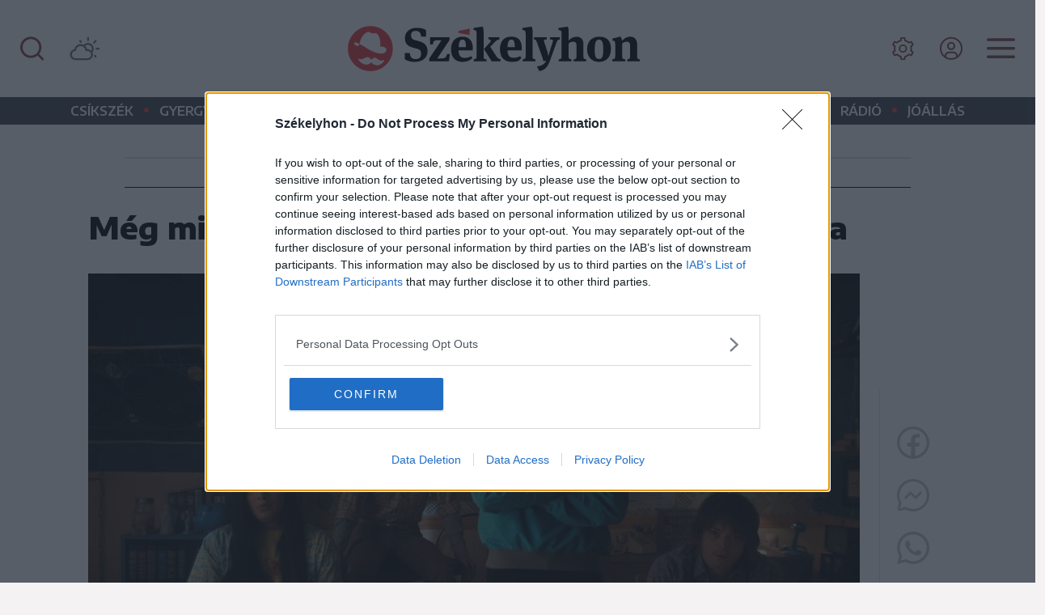

--- FILE ---
content_type: text/html; charset=utf-8
request_url: https://szekelyhon.ro/aktualis/meg-mindig-mukodik-a-stranger-things-varazsa
body_size: 39884
content:
<!DOCTYPE html>
<html lang="hu">

<head>
    <meta charset="UTF-8">
    <meta http-equiv="X-UA-Compatible" content="IE=edge">
    <meta name="viewport" content="width=device-width, initial-scale=1.0">
    <title>Még mindig működik a Stranger Things varázsa</title>
    <meta name="description" content="Nagyon hosszú kihagyás után folytatódott, de még mindig ugyanolyan jól működik az évadról évadra egyre többet vállaló, gyerekekről, természetfelettiről szóló, és a nyolcvanas évek horror- és popkultúrája előtt fejet hajtó Netflix-sorozat, a Stranger Thing" />
    <meta name="keywords" content="nagyon,hosszú,kihagyás,után,folytatódott,még,mindig,ugyanolyan,jól,működik,évadról,évadra,egyre,többet,vállaló,gyerekekről,természetfelettiről,szóló,nyolcvanas,évek,horror-,popkultúrája,előtt,fejet,hajtó,netflix-sorozat,stranger,things.,két,részre,osztott" />
    <meta name="color-scheme" content="light dark">
    <link id="bootstrapst" rel="stylesheet" href="https://cdn.jsdelivr.net/npm/bootstrap@5.0.2/dist/css/bootstrap.min.css">
          <link href="https://szekelyhon.ro/template/szekelyhon_new/css/light_mode.css?v=2" rel="stylesheet">
        <link href="https://szekelyhon.ro/template/szekelyhon_new/css/szekely_v35.css?v=2" rel="stylesheet">
    <link href="https://szekelyhon.ro/template/szekelyhon_new/css/szekely_resp_v17.css?v=3" rel="stylesheet">
    <link rel="stylesheet" href="https://cdn.jsdelivr.net/npm/bootstrap-icons@1.6.0/font/bootstrap-icons.css">
    <link rel="stylesheet" href="https://cdnjs.cloudflare.com/ajax/libs/bootstrap-datepicker/1.9.0/css/bootstrap-datepicker.css" />
    <!-- <link rel="stylesheet" type="text/css" href="https://cdn.szekelyhon.ro/admin/client-template/css/selectize.bootstrap5.css" /> -->
    <link rel="shortcut icon" href="https://szekelyhon.ro/template/szekelyhon_new/images/fav.ico" />
    <link rel="preconnect" href="https://fonts.googleapis.com">
    <link rel="preconnect" href="https://fonts.gstatic.com" crossorigin>
    <link href="https://fonts.googleapis.com/css2?family=Roboto+Slab:wght@100;200;300;400;500;600;700;800;900&display=swap" rel="stylesheet">
    <link href="https://fonts.googleapis.com/css2?family=Encode+Sans+Expanded:wght@100;200;300;400;500;600;700;800;900&family=Encode+Sans+Semi+Expanded:wght@100;200;300;400;500;600;700;800;900&display=swap" rel="stylesheet">
    <link rel="stylesheet" href="https://cdn.szekelyhon.ro/admin/client-template/css/cocoen.min.css">
          <link rel="stylesheet" href="https://cdn.szekelyhon.ro/admin/client-template/css/photoswipe.css">
      <link rel="stylesheet" href="https://cdn.szekelyhon.ro/admin/client-template/css/default-skin/default-skin.css">
        <link rel="stylesheet" href="https://cdnjs.cloudflare.com/ajax/libs/font-awesome/4.7.0/css/font-awesome.min.css">

    <script>
     dataLayer = [];
     window.dataLayer = window.dataLayer || [];
function gtag(){dataLayer.push(arguments);}

window.gtag('consent', 'default', {
  ad_storage: 'denied',
  analytics_storage: 'denied',
  ad_user_data: 'denied',
  ad_personalization: 'denied',
  functionality_storage: 'denied',
  personalization_storage: 'denied',
  security_storage: 'denied'
});

    </script>
        <meta property="og:image" content="https://cdn.szekelyhon.ro/agerpres/szines/nn_stranger-things-kollazs-1.jpg" />
    <meta property="og:image:width" content="1320" />
    <meta property="og:image:height" content="880" />
        <meta property="og:url" content="https://szekelyhon.ro/aktualis/meg-mindig-mukodik-a-stranger-things-varazsa" />
    <meta property="og:type" content="article" />
    <meta property="og:title" content="Még mindig működik a Stranger Things varázsa" />
    <meta property="og:description" content="Nagyon hosszú kihagyás után folytatódott, de még mindig ugyanolyan jól működik az évadról évadra egyre többet vállaló, gyerekekről, természetfelettiről szóló, és a nyolcvanas évek horror- és popkultúrája előtt fejet hajtó Netflix-sorozat, a Stranger Thing" />

    <meta name="twitter:card" content="summary_large_image"/>
    <meta name="twitter:title" content="Még mindig működik a Stranger Things varázsa"/>
    <meta name="twitter:description" content="Nagyon hosszú kihagyás után folytatódott, de még mindig ugyanolyan jól működik az évadról évadra egyre többet vállaló, gyerekekről, természetfelettiről szóló, és a nyolcvanas évek horror- és popkultúrája előtt fejet hajtó Netflix-sorozat, a Stranger Thing"/>
    <meta name="twitter:site" content="@szekelyhon"/>
    <meta name="twitter:image" content="https://cdn.szekelyhon.ro/agerpres/szines/nn_stranger-things-kollazs-1.jpg"/>
    <meta name="twitter:creator" content="@szekelyhon"/>

        <link rel="canonical" href="https://szekelyhon.ro/aktualis/meg-mindig-mukodik-a-stranger-things-varazsa" />
    <meta name="robots" content="ALL" />
    <meta name="robots" content="index, follow" />
	<meta name=“robots” content=“max-image-preview:large”>
        <link href="https://szekelyhon.ro/rss/szekelyhon_hirek.xml" rel="alternate" type="application/rss+xml" title="Székelyhon.ro - Hírek" />
    <script src="https://ajax.googleapis.com/ajax/libs/jquery/3.6.0/jquery.min.js"></script>
    <script src='https://cdn.szekelyhon.ro/admin/client-template/js/js_cookie.js'></script>
        <script type="text/javascript">
 
    $(document).ready(function() {
         
       $('.extlink').click(function() {
         var titles = $(this).attr('title').split('|');
         dataLayer.push({
           "event": "externallinkclick",
           "page_type": titles[0],
           "content_name": titles[1],
           "login": "no",
                      "newsletter": "no",
           "subscription": "no"
        });
       });
       $('#elofizetes_d').click(function() {
         dataLayer.push({
            "event": "subscritionclick",
              "page_type": "subscription",
              "content_type": "subscription",
              "login": "no",
                            "newsletter": "no",
              "subscription": "no"
         });
       });
       $('#elofizetes_m').click(function() {
         dataLayer.push({
            "event": "subscritionclick",
              "page_type": "subscription",
              "content_type": "subscription",
              "login": "no",
                            "newsletter": "no",
              "subscription": "no"
         });
       });

    });
    </script>
    <script>
        dataLayer.push({
      "event": "articlevisit",
      "page_type": "article",
      "page_title": "Még mindig működik a Stranger Things varázsa",
      "content_type": ["Aktuális"],
      "content_tag": [],
      "keywords": [],
      "author": ["Tamás Attila"],
      "post_id": "429587",
                  "publication_date": "20220611",
      "character_number": "10424",
                  "login": "no",
            "newsletter": "no",
      "subscription": "no"
      });
        </script>
    <!-- Google Tag Manager -->
    <script>(function(w,d,s,l,i){w[l]=w[l]||[];w[l].push({'gtm.start':
    new Date().getTime(),event:'gtm.js'});var f=d.getElementsByTagName(s)[0],
    j=d.createElement(s),dl=l!='dataLayer'?'&l='+l:'';j.async=true;j.src=
    'https://www.googletagmanager.com/gtm.js?id='+i+dl;f.parentNode.insertBefore(j,f);
    })(window,document,'script','dataLayer','GTM-5J2NSF8');</script>
    <!-- End Google Tag Manager -->
    <script async='async' src='https://www.googletagservices.com/tag/js/gpt.js'></script>
    <script>
      var googletag = googletag || {};
      googletag.cmd = googletag.cmd || [];
      var slotsToLoad = []; 
    </script>

    <script>
      function getUrlParameter(name) {
        const urlParams = new URLSearchParams(window.location.search);
        return urlParams.get(name);
      }

      googletag.cmd.push(function() {
        const adPreviewValue = getUrlParameter('ad_preview');
        if (adPreviewValue) {
          googletag.pubads().setTargeting('ad_preview', adPreviewValue);
        }
        googletag.pubads().setRequestNonPersonalizedAds(1);
        googletag.pubads().collapseEmptyDivs();
        googletag.pubads().enableSingleRequest();
        googletag.pubads().disableInitialLoad();
        googletag.enableServices();
      });
    </script>
</head>

<body class="background">
<script>
var ad = document.createElement('div');
ad.id = 'AdSense';
ad.className = 'AdSense';
ad.style.display = 'block';
ad.style.position = 'absolute';
ad.style.top = '-1px';
ad.style.height = '1px';
document.body.appendChild(ad);
</script>

<!-- Google Tag Manager (noscript) -->
<noscript><iframe src="https://www.googletagmanager.com/ns.html?id=GTM-5J2NSF8"
height="0" width="0" style="display:none;visibility:hidden"></iframe></noscript>
<!-- End Google Tag Manager (noscript) -->

  <div id="fb-root"></div>
  <script>(function(d, s, id) {
    var js, fjs = d.getElementsByTagName(s)[0];
    if (d.getElementById(id)) return;
    js = d.createElement(s); js.id = id;
    js.src = "//connect.facebook.net/hu_HU/all.js#xfbml=1";
    fjs.parentNode.insertBefore(js, fjs);
  }(document, 'script', 'facebook-jssdk'));</script>

  
  <div class="supreme-container">
    <header class="fejlec">
        <div class="container-fluid fej d-flex  align-items-center justify-content-between">
                    <div class="negyzet d-lg-none"></div>
                      <div class="search d-none d-lg-block kereses">
                <button class="btn btn-link" type="button" title="Keresés" data-bs-toggle="modal" data-bs-target="#searchmodal">
                  <svg width="30" height="30" viewBox="0 0 30 30" fill="none" xmlns="http://www.w3.org/2000/svg">
                  <path d="M28.7742 27.0606L23.3638 21.6939C25.464 19.0753 26.481 15.7516 26.2058 12.4062C25.9307 9.06081 24.3842 5.94796 21.8844 3.70776C19.3846 1.46756 16.1214 0.270276 12.766 0.362094C9.41054 0.453911 6.21778 1.82785 3.84423 4.20141C1.47067 6.57496 0.0967332 9.76771 0.00491599 13.1232C-0.0869013 16.4786 1.11038 19.7417 3.35059 22.2415C5.59079 24.7413 8.70363 26.2878 12.049 26.563C15.3945 26.8382 18.7182 25.8211 21.3367 23.721L26.7034 29.0877C26.839 29.2243 27.0003 29.3328 27.178 29.4069C27.3557 29.4809 27.5463 29.519 27.7388 29.519C27.9313 29.519 28.1219 29.4809 28.2997 29.4069C28.4774 29.3328 28.6387 29.2243 28.7742 29.0877C29.0371 28.8157 29.184 28.4523 29.184 28.0741C29.184 27.6959 29.0371 27.3325 28.7742 27.0606V27.0606ZM13.1555 23.721C11.1365 23.721 9.16279 23.1223 7.48403 22.0006C5.80528 20.8789 4.49685 19.2845 3.72421 17.4192C2.95156 15.5539 2.74941 13.5013 3.1433 11.5211C3.53719 9.54089 4.50944 7.72194 5.9371 6.29428C7.36476 4.86661 9.18371 3.89436 11.1639 3.50047C13.1442 3.10658 15.1967 3.30874 17.062 4.08139C18.9274 4.85403 20.5217 6.16246 21.6434 7.84121C22.7651 9.51996 23.3638 11.4936 23.3638 13.5127C23.3638 16.2201 22.2883 18.8166 20.3739 20.731C18.4594 22.6455 15.8629 23.721 13.1555 23.721V23.721Z" fill="#784445"/>
                  </svg>
                </button>

                <button class="btn btn-link" type="button" title="Időjárás" onclick="location.href='https://szekelyhon.ro/cimke/idojaras';">
                  <svg  width="38" height="30" version="1.1" id="Layer_1" xmlns="http://www.w3.org/2000/svg" xmlns:xlink="http://www.w3.org/1999/xlink" x="0px" y="0px"
                     viewBox="0 0 38.1 30" style="enable-background:new 0 0 38.1 30;" xml:space="preserve">
                  <path class="st0" d="M0.5,22.5c0,1.2,0.3,2.4,0.9,3.4s1.4,1.9,2.5,2.5c1,0.6,2.2,0.9,3.4,0.9h14.9c1.2,0,2.4-0.3,3.4-0.9
                    c1-0.6,1.9-1.4,2.5-2.5c0.6-1,0.9-2.2,0.9-3.4c0-0.9-0.2-1.8-0.6-2.7c1-1.3,1.6-2.8,1.6-4.5c0-1-0.2-1.9-0.6-2.8
                    c-0.4-0.9-0.9-1.6-1.5-2.3c-0.6-0.6-1.4-1.2-2.3-1.5C24.7,8.2,23.8,8,22.8,8c-2,0-3.8,0.8-5.3,2.4c-1.1-0.6-2.3-0.9-3.7-0.9
                    c-1.9,0-3.6,0.6-5.1,1.8s-2.4,2.7-2.9,4.6C4.2,16.3,3,17.1,2,18.3C1,19.5,0.5,21,0.5,22.5z M2.9,22.5c0-1.2,0.4-2.1,1.2-3
                    s1.7-1.3,2.9-1.5l0.7,0c0.2,0,0.3-0.1,0.3-0.2L8,17.1c0.2-1.5,0.8-2.7,1.9-3.7c1.1-1,2.4-1.5,3.9-1.5c1.5,0,2.8,0.5,3.9,1.5
                    c1.1,1,1.7,2.2,1.9,3.7l0.1,0.8c0,0.2,0.1,0.2,0.3,0.2h2.2c1.2,0,2.3,0.4,3.1,1.3c0.9,0.9,1.3,1.9,1.3,3.1c0,1.3-0.4,2.3-1.3,3.2
                    c-0.9,0.9-1.9,1.3-3.1,1.3H7.3c-1.2,0-2.2-0.4-3.1-1.3C3.3,24.8,2.9,23.8,2.9,22.5z M12.1,5.7c0,0.3,0.1,0.6,0.3,0.9l0.9,0.9
                    c0.3,0.3,0.6,0.4,0.9,0.3c0.3,0,0.5-0.1,0.8-0.4c0.2-0.2,0.3-0.5,0.3-0.9c0-0.3-0.1-0.6-0.4-0.8l-0.8-0.9c-0.2-0.2-0.5-0.3-0.8-0.3
                    c-0.3,0-0.6,0.1-0.9,0.3C12.2,5.1,12.1,5.3,12.1,5.7z M19.4,11.8c0.9-0.9,2.1-1.4,3.4-1.4c1.4,0,2.5,0.5,3.5,1.4
                    c0.9,0.9,1.4,2.1,1.4,3.4c0,0.9-0.2,1.7-0.7,2.5c-1.3-1.3-2.9-2-4.8-2h-0.4C21.4,14.3,20.6,13,19.4,11.8z M21.7,4.5
                    c0,0.4,0.1,0.6,0.3,0.9c0.2,0.2,0.5,0.3,0.8,0.3c0.4,0,0.6-0.1,0.9-0.3c0.2-0.2,0.3-0.5,0.3-0.9V1.7c0-0.3-0.1-0.6-0.3-0.8
                    s-0.5-0.3-0.8-0.3c-0.3,0-0.6,0.1-0.8,0.3c-0.2,0.2-0.3,0.5-0.3,0.8V4.5z M29.2,7.6c0,0.4,0.1,0.6,0.3,0.9c0.3,0.2,0.6,0.3,0.9,0.3
                    c0.2,0,0.5-0.1,0.8-0.3l2-2c0.2-0.2,0.3-0.5,0.3-0.9c0-0.3-0.1-0.6-0.3-0.8c-0.2-0.2-0.5-0.3-0.8-0.3c-0.3,0-0.6,0.1-0.8,0.3l-2,2
                    C29.3,7.1,29.2,7.3,29.2,7.6z M30.3,23.9c0,0.3,0.1,0.6,0.3,0.9l0.9,0.9c0.2,0.2,0.5,0.3,0.8,0.3c0.3,0,0.6-0.1,0.8-0.3
                    s0.3-0.5,0.3-0.9c0-0.3-0.1-0.6-0.3-0.8l-0.9-0.9c-0.2-0.2-0.5-0.3-0.8-0.3c-0.3,0-0.6,0.1-0.8,0.3C30.4,23.3,30.3,23.6,30.3,23.9z
                     M32.3,15.2c0,0.3,0.1,0.6,0.4,0.8c0.2,0.2,0.5,0.3,0.8,0.3h2.8c0.3,0,0.6-0.1,0.8-0.3c0.2-0.2,0.3-0.5,0.3-0.8
                    c0-0.3-0.1-0.6-0.3-0.8c-0.2-0.2-0.5-0.3-0.8-0.3h-2.8c-0.3,0-0.6,0.1-0.8,0.3C32.5,14.7,32.3,14.9,32.3,15.2z"/>
                  </svg>
                </button>

            </div>
                          <div class="logo align-self-center">
               
                
                                      <a href="https://szekelyhon.ro/">
                      <img class="img-fluid logo" id="main_logo" src="https://cdn.szekelyhon.ro/admin/client-template/images/szekelyhon-logo.svg" width="450" height="61" data-params='https://cdn.szekelyhon.ro/admin/client-template/images/szekelyhon-logo.svg|https://cdn.szekelyhon.ro/admin/client-template/template/szekelyhon_new/images/szekelyhon-logo-white.svg' alt="szekelyhon"> 
                      </a>
                                  
              </div>
                        <div class="menu d-flex align-items-center">
              <button class="login d-none d-lg-inline btn dropdown-toggle dropdown-menu_login" title="Beállítások" data-bs-toggle="dropdown" data-bs-auto-close="true" aria-expanded="false">
                <svg xmlns="http://www.w3.org/2000/svg" xmlns:xlink="http://www.w3.org/1999/xlink" aria-hidden="true" role="img" width="30" height="30" preserveAspectRatio="xMidYMid meet" viewBox="0 0 512 512"><path fill="#784445" d="M245.151 168a88 88 0 1 0 88 88a88.1 88.1 0 0 0-88-88zm0 144a56 56 0 1 1 56-56a56.063 56.063 0 0 1-56 56z"/><path fill="#784445" d="M464.7 322.319l-31.77-26.153a193.081 193.081 0 0 0 0-80.332l31.77-26.153a19.941 19.941 0 0 0 4.606-25.439l-32.612-56.483a19.936 19.936 0 0 0-24.337-8.73l-38.561 14.447a192.038 192.038 0 0 0-69.54-40.192l-6.766-40.571A19.936 19.936 0 0 0 277.762 16H212.54a19.937 19.937 0 0 0-19.728 16.712l-6.762 40.572a192.03 192.03 0 0 0-69.54 40.192L77.945 99.027a19.937 19.937 0 0 0-24.334 8.731L21 164.245a19.94 19.94 0 0 0 4.61 25.438l31.767 26.151a193.081 193.081 0 0 0 0 80.332l-31.77 26.153A19.942 19.942 0 0 0 21 347.758l32.612 56.483a19.937 19.937 0 0 0 24.337 8.73l38.562-14.447a192.03 192.03 0 0 0 69.54 40.192l6.762 40.571A19.937 19.937 0 0 0 212.54 496h65.222a19.936 19.936 0 0 0 19.728-16.712l6.763-40.572a192.038 192.038 0 0 0 69.54-40.192l38.564 14.449a19.938 19.938 0 0 0 24.334-8.731l32.609-56.487a19.939 19.939 0 0 0-4.6-25.436zm-50.636 57.12l-48.109-18.024l-7.285 7.334a159.955 159.955 0 0 1-72.625 41.973l-10 2.636L267.6 464h-44.89l-8.442-50.642l-10-2.636a159.955 159.955 0 0 1-72.625-41.973l-7.285-7.334l-48.117 18.024L53.8 340.562l39.629-32.624l-2.7-9.973a160.9 160.9 0 0 1 0-83.93l2.7-9.972L53.8 171.439l22.446-38.878l48.109 18.024l7.285-7.334a159.955 159.955 0 0 1 72.625-41.973l10-2.636L222.706 48H267.6l8.442 50.642l10 2.636a159.955 159.955 0 0 1 72.625 41.973l7.285 7.334l48.109-18.024l22.447 38.877l-39.629 32.625l2.7 9.972a160.9 160.9 0 0 1 0 83.93l-2.7 9.973l39.629 32.623z"/></svg>
              </button>
                              <button class="login d-none d-lg-inline btn" title="Bejelentkezés" aria-expanded="false" onclick="location.href='https://szekelyhon.ro/bejelentkezes';">
                  <svg width="30" height="30" viewBox="0 0 28 27" fill="none" xmlns="http://www.w3.org/2000/svg">
                  <path d="M14 5.85718C13.0729 5.85718 12.1666 6.1321 11.3958 6.64716C10.6249 7.16223 10.0241 7.89432 9.66932 8.75085C9.31453 9.60738 9.2217 10.5499 9.40257 11.4592C9.58344 12.3685 10.0299 13.2037 10.6854 13.8592C11.341 14.5148 12.1762 14.9612 13.0855 15.1421C13.9948 15.323 14.9373 15.2302 15.7938 14.8754C16.6504 14.5206 17.3824 13.9198 17.8975 13.1489C18.4126 12.3781 18.6875 11.4718 18.6875 10.5447C18.6875 9.30148 18.1936 8.10919 17.3146 7.23011C16.4355 6.35104 15.2432 5.85718 14 5.85718ZM14 13.3572C13.4437 13.3572 12.9 13.1922 12.4375 12.8832C11.9749 12.5741 11.6145 12.1349 11.4016 11.621C11.1887 11.1071 11.133 10.5416 11.2415 9.99599C11.3501 9.45042 11.6179 8.94928 12.0113 8.55594C12.4046 8.1626 12.9057 7.89474 13.4513 7.78622C13.9969 7.6777 14.5624 7.7334 15.0763 7.94627C15.5902 8.15914 16.0295 8.51962 16.3385 8.98214C16.6476 9.44465 16.8125 9.98842 16.8125 10.5447C16.8118 11.2904 16.5152 12.0053 15.9879 12.5326C15.4606 13.0599 14.7457 13.3564 14 13.3572Z" fill="#784445"/>
                  <path d="M14 0.232178C11.4041 0.232178 8.86654 1.00195 6.70815 2.44414C4.54975 3.88633 2.86749 5.93618 1.87409 8.33446C0.880687 10.7327 0.620768 13.3717 1.1272 15.9177C1.63363 18.4637 2.88367 20.8024 4.71923 22.638C6.55479 24.4735 8.89345 25.7236 11.4394 26.23C13.9854 26.7364 16.6244 26.4765 19.0227 25.4831C21.421 24.4897 23.4709 22.8074 24.913 20.649C26.3552 18.4906 27.125 15.9531 27.125 13.3572C27.121 9.87743 25.737 6.54134 23.2764 4.08079C20.8158 1.62023 17.4798 0.236148 14 0.232178V0.232178ZM8.37501 23.0856V21.7947C8.37575 21.049 8.67231 20.334 9.19959 19.8068C9.72688 19.2795 10.4418 18.9829 11.1875 18.9822H16.8125C17.5582 18.9829 18.2731 19.2795 18.8004 19.8068C19.3277 20.334 19.6243 21.049 19.625 21.7947V23.0856C17.918 24.0824 15.9767 24.6076 14 24.6076C12.0233 24.6076 10.082 24.0824 8.37501 23.0856V23.0856ZM21.4925 21.7253C21.4738 20.4956 20.9728 19.3225 20.0974 18.4587C19.222 17.5948 18.0423 17.1095 16.8125 17.1072H11.1875C9.95768 17.1095 8.77798 17.5948 7.90259 18.4587C7.0272 19.3225 6.52619 20.4956 6.50751 21.7253C4.80741 20.2073 3.6085 18.2086 3.06954 15.9941C2.53057 13.7795 2.67697 11.4534 3.48935 9.32392C4.30174 7.1944 5.74177 5.36187 7.61879 4.06896C9.49581 2.77605 11.7213 2.08376 14.0005 2.08376C16.2797 2.08376 18.5051 2.77605 20.3822 4.06896C22.2592 5.36187 23.6992 7.1944 24.5116 9.32392C25.324 11.4534 25.4704 13.7795 24.9314 15.9941C24.3924 18.2086 23.1935 20.2073 21.4934 21.7253H21.4925Z" fill="#784445"/>
                  </svg>
                </button>
                                <div class="dropdown-menu dropdown-menu_login">
                  <div class="container p-0 pt-3 pb-3">
                      <div class="section row justify-content-center">
                        <div class="col-lg-3 text-center">
                            Olvasási mód:<br />
                            <div class="btn-group">
                              <a href="" id="sunmode" class="btn btn-primary settxtcolor1 active" aria-current="page"><img src="https://cdn.szekelyhon.ro/admin/client-template/template/szekelyhon_new/images/sun.svg" alt="Világos mód" /></a>
                              <a href="" id="darkmode" class="btn btn-primary settxtcolor2"><img src="https://cdn.szekelyhon.ro/admin/client-template/template/szekelyhon_new/images/dark.svg" alt="Sötét mód" /></a>
                            </div>

                        </div>
                        <div class="col-lg-3 text-center">
                              Betűméret:<br />
                              <div class="btn-group">
                                <a href="" id="downsize" class="btn btn-primary settxtsize1 active" aria-current="page">a</a>
                                <a href="" id="upsize" class="btn btn-primary settxtsize2">a</a>
                              </div>
                        </div>
                        </div>
                      </div>
                  </div>

                <button class="btn btn-link d-none d-lg-block dropdown-toggle" title="Menü" data-bs-toggle="dropdown" data-bs-auto-close="true" aria-expanded="false">
                  <svg width="35" height="25" viewBox="0 0 35 25" fill="none" xmlns="http://www.w3.org/2000/svg">
                  <path d="M0 2.10718C0 1.64305 0.184374 1.19793 0.512563 0.869741C0.840752 0.541553 1.28587 0.357178 1.75 0.357178H33.25C33.7141 0.357178 34.1592 0.541553 34.4874 0.869741C34.8156 1.19793 35 1.64305 35 2.10718C35 2.57131 34.8156 3.01643 34.4874 3.34461C34.1592 3.6728 33.7141 3.85718 33.25 3.85718H1.75C1.28587 3.85718 0.840752 3.6728 0.512563 3.34461C0.184374 3.01643 0 2.57131 0 2.10718V2.10718Z" fill="#784445"/>
                  <path d="M0 12.6633C0 12.1992 0.184374 11.7541 0.512563 11.4259C0.840752 11.0977 1.28587 10.9133 1.75 10.9133H33.25C33.7141 10.9133 34.1592 11.0977 34.4874 11.4259C34.8156 11.7541 35 12.1992 35 12.6633C35 13.1275 34.8156 13.5726 34.4874 13.9008C34.1592 14.229 33.7141 14.4133 33.25 14.4133H1.75C1.28587 14.4133 0.840752 14.229 0.512563 13.9008C0.184374 13.5726 0 13.1275 0 12.6633V12.6633Z" fill="#784445"/>
                  <path d="M1.75 21.4692C1.28587 21.4692 0.840752 21.6536 0.512563 21.9818C0.184374 22.31 0 22.7551 0 23.2192C0 23.6834 0.184374 24.1285 0.512563 24.4567C0.840752 24.7849 1.28587 24.9692 1.75 24.9692H33.25C33.7141 24.9692 34.1592 24.7849 34.4874 24.4567C34.8156 24.1285 35 23.6834 35 23.2192C35 22.7551 34.8156 22.31 34.4874 21.9818C34.1592 21.6536 33.7141 21.4692 33.25 21.4692H1.75Z" fill="#784445"/>
                  </svg>
                </button>
                <div class="dropdown-menu">
                  <div class="container p-0 pt-3 pb-3">
                      <div class="section row">
                        <div class="col-lg-4 col-12">
                          <div class="col-megamenu">
                            <h6 class="title">Rovatok</h6>
                            <ul class="list-unstyled">
                              <li><a href="https://szekelyhon.ro/cimke/csikszek">Csíkszék</a></li>
                              <li><a href="https://szekelyhon.ro/cimke/gyergyoszek">Gyergyószék</a></li>
                              <li><a href="https://szekelyhon.ro/cimke/haromszek">Háromszék</a></li>
                              <li><a href="https://szekelyhon.ro/cimke/marosszek">Marosszék</a></li>
                              <li><a href="https://szekelyhon.ro/cimke/udvarhelyszek">Udvarhelyszék</a></li>
                              <li><a href="https://szekelyhon.ro/vilag">Világ</a></li>
                              <li><a href="https://sport.szekelyhon.ro" target="_blank" title="Székely Sport|Főoldal" class="extlink" rel="noopener noreferrer">Sport</a></li>
                              <li><a href="https://szekelyhon.ro/liget">Liget</a></li>
                              <li><a href="https://szekelyhon.ro/cimke/idojaras">Időjárás</a></li>
                            </ul>
                          </div>  <!-- col-megamenu.// -->
                        </div><!-- end col-3 -->
                        <div class="col-lg-4 col-12">
                          <div class="col-megamenu">
                           <h6 class="title">MédiaTár</h6>
                            <ul class="list-unstyled">
                              <li><a href="https://www.youtube.com/channel/UCZx_aYjFIfVGlrzVt8aNH-g" target="_blank" title="Youtube" class="extlink" rel="noopener noreferrer">Médiatér YouTube-csatorna</a></li>
                              <li><a href="https://szekelyhon.ro/podcast">Aktuális podcast</a></li>
                              <li><a href="https://szekelyhon.ro/podcast?op=2">Hangadó podcast</a></li>
                              <li><a href="https://szekelyhon.ro/podcast?op=5">Nézőpont podcast</a></li>
                              <li><a href="https://szekelyhon.ro/template/szekelyhon_new/radio.php" target="_blank" rel="noopener noreferrer">Rádió GaGa</a></li>
                            </ul>

                            <h6 class="title">Szolgáltatások</h6>
                            <ul class="list-unstyled">
                              <!--<li><a href="https://szekelyhon.ro/elofizetes/" aria-label="Előfizetés" target="_blank" rel="noopener noreferrer">Előfizetés</a></li>-->
                              <li><a href="https://hirdetes.szekelyhon.ro/" aria-label="Apróhirdetés" target="_blank" title="Apróhirdetés" class="extlink" rel="noopener noreferrer">Apróhirdetés</a></li>
                              <li><a href="https://joallas.ro" aria-label="Jóállás" target="_blank" title="Jóállás" class="extlink" rel="noopener noreferrer">Jóállás</a></li>
                              <!--<li><a href="https://cs.photoprintit.com/web/85017215/" aria-label="Cewe" target="_blank" rel="noopener noreferrer">Cewe fotókidolgozás</a></li>-->
                              <li><a href="mailto:reklam@primapress.ro" title="Médiaajánlat" class="extlink" rel="noopener noreferrer">Médiaajánlat</a></li>
                            </ul>
                          </div>  <!-- col-megamenu.// -->
                        </div><!-- end col-3 -->
                        <div class="col-lg-4 col-12">
                          <div class="col-megamenu">
                           <h6 class="title">Médiatér alkalmazás</h6>
                            <div class="lg-flex justify-content-left mediaimg" style="padding: 5px 0 30px;">
                            <a href="https://apps.apple.com/ro/app/id1564082937?utm_source=szekelyhon&utm_medium=referral&utm_campaign=app_letoltes&utm_content=lablec" target="_blank" title="Médiatér alkalmazás" class="extlink" rel="noopener noreferrer"><img src="https://cdn.szekelyhon.ro/admin/client-template/images/appstore.svg" loading="lazy" alt="App Store" style="margin-left:0;margin-bottom:10px;margin-right:10px;" /></a>
                            <a href="https://play.google.com/store/apps/details?id=com.eme.mediater&utm_source=szekelyhon&utm_medium=referral&utm_campaign=app_letoltes&utm_content=lablec" target="_blank" title="Médiatér alkalmazás" class="extlink" rel="noopener noreferrer"><img src="https://cdn.szekelyhon.ro/admin/client-template/images/googleplay.svg" loading="lazy" alt="Google Play" style="margin-left:0;margin-bottom:10px;margin-right:10px;" /></a>
                            </div>

                            <h6 class="title"> Rádió GaGa alkalmazás</h6>
                            <div class="lg-flex justify-content-left mediaimg" style="padding: 5px 0 30px;">
                              <a href="https://apps.apple.com/us/app/r%C3%A1di%C3%B3-gaga/id6502638655?utm_source=szekelyhon&utm_medium=referral&utm_campaign=app_letoltes&utm_content=lablec" target="_blank" title="Rádió GaGa alkalmazás" class="extlink" rel="noopener noreferrer"><img src="https://cdn.szekelyhon.ro/admin/client-template/images/appstore.svg" loading="lazy" alt="App Store" style="margin-left:0;margin-bottom:10px;margin-right:10px;"></a>
                              <a href="https://play.google.com/store/apps/details?id=ro.mediater.radiogaga&utm_source=szekelyhon&utm_medium=referral&utm_campaign=app_letoltes&utm_content=lablec" target="_blank" title="Rádió GaGa alkalmazás" class="extlink" rel="noopener noreferrer"><img src="https://cdn.szekelyhon.ro/admin/client-template/images/googleplay.svg" loading="lazy" alt="Google Play" style="margin-left:0;margin-bottom:10px;margin-right:10px;"></a>
                            </div>

                            <div class="d-flex align-items-center social">
                              <a href="https://www.facebook.com/szekelyhon" aria-label="Facebook" target="_blank" title="Facebook" class="extlink" rel="noopener noreferrer"><img src="https://cdn.szekelyhon.ro/admin/client-template/template/szekelyhon_new/images/menu_social_facebook.svg" alt="Facebook" /></a>
                              <a href="https://www.instagram.com/szekelyhon/" aria-label="Instagram" target="_blank" title="Instagram" class="extlink" rel="noopener noreferrer"><img src="https://cdn.szekelyhon.ro/admin/client-template/template/szekelyhon_new/images/menu_social_instagram.svg" alt="Instagram" /></a>
                              <a href="https://www.youtube.com/channel/UCZx_aYjFIfVGlrzVt8aNH-g" aria-label="Youtube" title="Youtube" class="extlink" target="_blank" rel="noopener noreferrer"><img src="https://cdn.szekelyhon.ro/admin/client-template/template/szekelyhon_new/images/menu_social_youtube.svg" alt="YouTube" /></a>
                              <a href="https://twitter.com/szekelyhon" aria-label="Twitter" target="_blank" title="Twitter" class="extlink" rel="noopener noreferrer"><img src="https://cdn.szekelyhon.ro/admin/client-template/template/szekelyhon_new/images/menu_social_twitter.svg" alt="Twitter" /></a>
                              <a href="https://www.tiktok.com/@szekelyhon" aria-label="TikTok" target="_blank" title="TikTok" class="extlink" rel="noopener noreferrer"><img src="https://cdn.szekelyhon.ro/admin/client-template/template/szekelyhon_new/images/menu_social_tiktok.svg" alt="TikTok" /></a>
                              <a href="https://szekelyhon.ro/static/rss-csatornak" aria-label="RSS"><img src="https://cdn.szekelyhon.ro/admin/client-template/template/szekelyhon_new/images/menu_social_rss.svg" alt="RSS" /></a>
                            </div>
                          </div>  <!-- col-megamenu.// -->
                        </div>
                      </div>
                    </div>
                  </div><!-- end row -->
                </div> <!-- dropdown-mega-menu.// -->

                    <button class="btn btn-link d-lg-none d-block mobilebtn" type="button" data-bs-toggle="offcanvas" data-bs-target="#menuM">
                      <svg width="50" height="50" viewBox="0 0 50 50" fill="none" xmlns="http://www.w3.org/2000/svg">
                      <path d="M25 15.625C26.7259 15.625 28.125 14.2259 28.125 12.5C28.125 10.7741 26.7259 9.375 25 9.375C23.2741 9.375 21.875 10.7741 21.875 12.5C21.875 14.2259 23.2741 15.625 25 15.625Z" fill="#DF3D3F"/>
                      <path d="M25 28.125C26.7259 28.125 28.125 26.7259 28.125 25C28.125 23.2741 26.7259 21.875 25 21.875C23.2741 21.875 21.875 23.2741 21.875 25C21.875 26.7259 23.2741 28.125 25 28.125Z" fill="#DF3D3F"/>
                      <path d="M25 40.625C26.7259 40.625 28.125 39.2259 28.125 37.5C28.125 35.7741 26.7259 34.375 25 34.375C23.2741 34.375 21.875 35.7741 21.875 37.5C21.875 39.2259 23.2741 40.625 25 40.625Z" fill="#DF3D3F"/>
                      </svg>
                </button>
            </div>

        <nav class="helyseg ">
            <div class="scroll-menu text-menu container-fluid scrolling-wrapper">
                <button class="d-lg-none d-inline husznegy btn" data-bs-toggle="offcanvas" data-bs-target="#menuM2">24H</button>
                <a href="https://szekelyhon.ro/cimke/csikszek" >Csíkszék</a><span class="bullet">•</span>
                <a href="https://szekelyhon.ro/cimke/gyergyoszek" >Gyergyószék</a><span class="bullet">•</span>
                <a href="https://szekelyhon.ro/cimke/haromszek" >Háromszék</a><span class="bullet">•</span>
                <a href="https://szekelyhon.ro/cimke/marosszek" >Marosszék</a><span class="bullet">•</span>
                <a href="https://szekelyhon.ro/cimke/udvarhelyszek" >Udvarhelyszék</a><span class="bullet">•</span>
                <a href="https://szekelyhon.ro/vilag" >Világ</a><span class="bullet">•</span>
                <a href="https://sport.szekelyhon.ro" target="_blank" title="Székely Sport|Főoldal" class="extlink" rel="noopener noreferrer">Sport</a><span class="bullet">•</span>
                <a href="https://szekelyhon.ro/liget" >Liget</a><span class="bullet">•</span>
                <a href="https://szekelyhon.ro/template/szekelyhon_new/radio.php" target="_blank" rel="noopener noreferrer">Rádió</a><span class="bullet">•</span>
                <a href="https://joallas.ro" target="_blank" rel="noopener noreferrer">Jóállás</a>
            </div>
        </nav>
<!--Menu-Mobil-->
        <div class="offcanvas offcanvas-end" tabindex="-1" id="menuM">
            <div class="offcanvas-header d-flex justify-content-center">
              <form action="https://szekelyhon.ro/kereses" method="get">
                <div class="input-group mobilsrcgr">
                  <input type="text" name="src_words" class="form-control mobilsearch" placeholder="Keresés" aria-label="Keresés" aria-describedby="button-search-mobile">
                  <button class="btn btn-outline-secondary searchbtn2" type="submit" id="button-search-mobile"><svg width="22" height="22" viewBox="0 0 30 30" fill="none" xmlns="http://www.w3.org/2000/svg">
                  <path d="M28.7742 27.0606L23.3638 21.6939C25.464 19.0753 26.481 15.7516 26.2058 12.4062C25.9307 9.06081 24.3842 5.94796 21.8844 3.70776C19.3846 1.46756 16.1214 0.270276 12.766 0.362094C9.41054 0.453911 6.21778 1.82785 3.84423 4.20141C1.47067 6.57496 0.0967332 9.76771 0.00491599 13.1232C-0.0869013 16.4786 1.11038 19.7417 3.35059 22.2415C5.59079 24.7413 8.70363 26.2878 12.049 26.563C15.3945 26.8382 18.7182 25.8211 21.3367 23.721L26.7034 29.0877C26.839 29.2243 27.0003 29.3328 27.178 29.4069C27.3557 29.4809 27.5463 29.519 27.7388 29.519C27.9313 29.519 28.1219 29.4809 28.2997 29.4069C28.4774 29.3328 28.6387 29.2243 28.7742 29.0877C29.0371 28.8157 29.184 28.4523 29.184 28.0741C29.184 27.6959 29.0371 27.3325 28.7742 27.0606V27.0606ZM13.1555 23.721C11.1365 23.721 9.16279 23.1223 7.48403 22.0006C5.80528 20.8789 4.49685 19.2845 3.72421 17.4192C2.95156 15.5539 2.74941 13.5013 3.1433 11.5211C3.53719 9.54089 4.50944 7.72194 5.9371 6.29428C7.36476 4.86661 9.18371 3.89436 11.1639 3.50047C13.1442 3.10658 15.1967 3.30874 17.062 4.08139C18.9274 4.85403 20.5217 6.16246 21.6434 7.84121C22.7651 9.51996 23.3638 11.4936 23.3638 13.5127C23.3638 16.2201 22.2883 18.8166 20.3739 20.731C18.4594 22.6455 15.8629 23.721 13.1555 23.721V23.721Z" fill="#784445"/>
                  </svg></button>
                </div>
              </form>
              <button type="button" class="btn-close" data-bs-dismiss="offcanvas" aria-label="Bezárás" name="search"></button>
            </div>
            <div class="offcanvas-body">


                <div class="d-flex justify-content-between">
                    <button class="btn gomb_menu gomb1 active" onclick="openMenu_tab('Aktualis','gomb1')"><svg  width="47" height="47"  xmlns="http://www.w3.org/2000/svg" xmlns:xlink="http://www.w3.org/1999/xlink" viewBox="0 0 47 47" style="enable-background:new 0 0 47 47;" xml:space="preserve">
                    <style type="text/css">
                      .st0{fill-rule:evenodd;clip-rule:evenodd;fill:#784445;}
                    </style>
                    <path class="st0" d="M23.5,0.4C10.7,0.4,0.4,10.8,0.4,23.6s10.4,23.2,23.2,23.2s23.2-10.4,23.2-23.2S36.3,0.4,23.5,0.4z M37.4,36.4
                      c-1.3,2.3-4.2,4.4-6.9,4.3c-1.3-0.1-2.7-0.4-3.8-1.1c-0.9-0.6-1.7-1.2-2.5-1.9c0,0-0.1-0.1-0.1-0.1c-0.1,0.1-0.2,0.1-0.3,0.2
                      C17,44.3,9.1,33.5,11,34.1c1.7,0.5,3.5,0.4,5.2-0.2c1.8-0.7,4.1-2.7,6.1-1c0.7,0.6,1.7,1.9,2,1.9c0.1,0,0.2-0.1,0.3-0.2
                      c3.7-3.3,4.6-1.3,6.6,0.1c2.2,1.5,3.6,1,6.2,0.8C37.8,35.5,37.7,36,37.4,36.4z M39.5,26.5c-3.3,5.3-14.7-0.3-18.1-2.4
                      c-2.6-1.6-6.2-3.8-9.2-5.3c-0.1,0.3-0.1,0.6-0.2,0.8c-0.5,2.2-3.9,1.3-4.9-0.3c-0.6-1.1-0.4-2.3,1.4-1.9c1.2,0.4,2.4,0.8,3.6,1.4
                      c0.6-2.7,2.2-8,5.5-10.5c4.6-3.5,5.2-1.1,8-0.3c0.8,0.2,1.8-0.4,2.7-0.3c4.8,0.1,6,10.5,5.3,13.8C36.7,21,41.9,22.7,39.5,26.5z"/>
                    </svg></button>
                    <button class="btn gomb_menu gomb2" onclick="openMenu_tab('Login','gomb2')"><svg width="47" height="47" viewBox="0 0 47 47" fill="none" xmlns="http://www.w3.org/2000/svg">
                    <path d="M23.5 11.75C22.0475 11.75 20.6277 12.1807 19.42 12.9876C18.2124 13.7946 17.2711 14.9415 16.7153 16.2834C16.1594 17.6253 16.014 19.1019 16.2974 20.5264C16.5807 21.951 17.2801 23.2595 18.3072 24.2866C19.3342 25.3136 20.6428 26.013 22.0673 26.2964C23.4919 26.5798 24.9684 26.4343 26.3103 25.8785C27.6522 25.3227 28.7992 24.3814 29.6061 23.1737C30.413 21.966 30.8437 20.5462 30.8437 19.0938C30.8437 17.1461 30.07 15.2782 28.6928 13.9009C27.3156 12.5237 25.4477 11.75 23.5 11.75ZM23.5 23.5C22.6285 23.5 21.7766 23.2416 21.052 22.7574C20.3274 22.2732 19.7627 21.5851 19.4292 20.7799C19.0957 19.9748 19.0084 19.0889 19.1784 18.2341C19.3484 17.3794 19.7681 16.5943 20.3843 15.9781C21.0005 15.3618 21.7857 14.9422 22.6404 14.7722C23.4951 14.6021 24.3811 14.6894 25.1862 15.0229C25.9913 15.3564 26.6795 15.9212 27.1637 16.6458C27.6478 17.3704 27.9062 18.2223 27.9062 19.0938C27.9051 20.262 27.4405 21.3821 26.6144 22.2082C25.7883 23.0342 24.6682 23.4988 23.5 23.5Z" fill="#DE3435"/>
                    <path d="M23.5 2.9375C19.4331 2.9375 15.4575 4.14347 12.076 6.40291C8.69456 8.66234 6.05901 11.8738 4.50268 15.6311C2.94636 19.3884 2.53915 23.5228 3.33256 27.5115C4.12597 31.5003 6.08436 35.1642 8.96007 38.0399C11.8358 40.9156 15.4997 42.874 19.4884 43.6674C23.4771 44.4608 27.6116 44.0536 31.3689 42.4973C35.1262 40.9409 38.3376 38.3054 40.5971 34.9239C42.8565 31.5424 44.0625 27.5669 44.0625 23.5C44.0562 18.0484 41.8878 12.8219 38.033 8.96699C34.1781 5.11212 28.9516 2.94372 23.5 2.9375ZM14.6875 38.7412V36.7188C14.6886 35.5505 15.1532 34.4304 15.9793 33.6044C16.8054 32.7783 17.9255 32.3137 19.0937 32.3125H27.9062C29.0745 32.3137 30.1945 32.7783 31.0206 33.6044C31.8467 34.4304 32.3113 35.5505 32.3125 36.7188V38.7412C29.6381 40.3028 26.5968 41.1257 23.5 41.1257C20.4031 41.1257 17.3618 40.3028 14.6875 38.7412ZM35.2382 36.6101C35.2089 34.6836 34.424 32.8456 33.0526 31.4923C31.6811 30.139 29.8329 29.3786 27.9062 29.375H19.0937C17.167 29.3786 15.3188 30.139 13.9473 31.4923C12.5759 32.8456 11.791 34.6836 11.7617 36.6101C9.09822 34.2318 7.21993 31.1006 6.37556 27.6311C5.53118 24.1616 5.76054 20.5175 7.03327 17.1812C8.306 13.845 10.5621 10.974 13.5027 8.94846C16.4434 6.9229 19.9299 5.83832 23.5007 5.83832C27.0715 5.83832 30.558 6.9229 33.4987 8.94846C36.4393 10.974 38.6954 13.845 39.9681 17.1812C41.2408 20.5175 41.4702 24.1616 40.6258 27.6311C39.7815 31.1006 37.9032 34.2318 35.2397 36.6101H35.2382Z" fill="#DE3435"/>
                    </svg></button>
                    <button class="btn gomb_menu gomb3" onclick="openMenu_tab('Settings','gomb3')"><svg width="46" height="46" viewBox="0 0 46 46" fill="none" xmlns="http://www.w3.org/2000/svg">
                    <path d="M26.4883 42.1667H19.5117C19.0745 42.1668 18.6505 42.0174 18.3099 41.7434C17.9693 41.4694 17.7326 41.0872 17.6391 40.6602L16.859 37.0492C15.8184 36.5932 14.8316 36.023 13.9169 35.3491L10.396 36.4703C9.97925 36.6032 9.52957 36.5896 9.12165 36.4317C8.71373 36.2737 8.3721 35.981 8.1535 35.6021L4.6575 29.5627C4.4412 29.1834 4.36 28.742 4.4272 28.3106C4.4944 27.8792 4.70601 27.4834 5.02742 27.1879L7.75867 24.6963C7.63446 23.5676 7.63446 22.4286 7.75867 21.2999L5.02742 18.814C4.70556 18.5184 4.49366 18.1222 4.42645 17.6904C4.35924 17.2586 4.44071 16.8168 4.6575 16.4373L8.14584 10.3941C8.36443 10.0152 8.70606 9.72248 9.11398 9.56454C9.52191 9.4066 9.97158 9.39294 10.3883 9.52584L13.9093 10.6471C14.3769 10.3021 14.8638 9.98009 15.3659 9.68876C15.8508 9.41659 16.3492 9.16934 16.859 8.94893L17.641 5.34176C17.7341 4.91472 17.9703 4.53233 18.3106 4.25798C18.6508 3.98363 19.0746 3.8338 19.5117 3.83334H26.4883C26.9254 3.8338 27.3492 3.98363 27.6894 4.25798C28.0297 4.53233 28.2659 4.91472 28.359 5.34176L29.1487 8.95084C29.6853 9.18851 30.2105 9.45493 30.7184 9.75201C31.1918 10.0261 31.6499 10.327 32.0907 10.6509L35.6136 9.52968C36.0301 9.39727 36.4793 9.41117 36.8868 9.56909C37.2943 9.727 37.6356 10.0194 37.8542 10.3979L41.3425 16.4412C41.7872 17.2213 41.6338 18.2083 40.9726 18.8159L38.2413 21.3076C38.3655 22.4363 38.3655 23.5752 38.2413 24.7039L40.9726 27.1956C41.6338 27.8051 41.7872 28.7903 41.3425 29.5703L37.8542 35.6136C37.6356 35.9925 37.2939 36.2852 36.886 36.4432C36.4781 36.6011 36.0284 36.6147 35.6117 36.4818L32.0907 35.3606C31.1768 36.034 30.1906 36.6036 29.1506 37.0588L28.359 40.6602C28.2655 41.0869 28.0291 41.4688 27.6889 41.7428C27.3487 42.0168 26.9251 42.1663 26.4883 42.1667ZM22.9923 15.3333C20.959 15.3333 19.009 16.1411 17.5712 17.5789C16.1334 19.0166 15.3257 20.9667 15.3257 23C15.3257 25.0333 16.1334 26.9834 17.5712 28.4212C19.009 29.8589 20.959 30.6667 22.9923 30.6667C25.0257 30.6667 26.9757 29.8589 28.4135 28.4212C29.8513 26.9834 30.659 25.0333 30.659 23C30.659 20.9667 29.8513 19.0166 28.4135 17.5789C26.9757 16.1411 25.0257 15.3333 22.9923 15.3333Z" fill="#DF3D3F"/>
                    </svg></button>
                </div>
                <div id="Aktualis" class="menu_tab container">
                    <div class="menu_tab_elem">
                        <h3 class="p mobiltitle">Rovatok</h3>
                        <ul class="list-unstyled mobmenuli">
                          <li><a href="https://szekelyhon.ro/cimke/csikszek">Csíkszék</a></li>
                          <li><a href="https://szekelyhon.ro/cimke/gyergyoszek">Gyergyószék</a></li>
                          <li><a href="https://szekelyhon.ro/cimke/haromszek">Háromszék</a></li>
                          <li><a href="https://szekelyhon.ro/cimke/marosszek">Marosszék</a></li>
                          <li><a href="https://szekelyhon.ro/cimke/udvarhelyszek">Udvarhelyszék</a></li>
                          <li><a href="https://szekelyhon.ro/vilag">Világ</a></li>
                          <li><a href="https://sport.szekelyhon.ro" target="_blank" title="Székely Sport|Főoldal" class="extlink" rel="noopener noreferrer">Sport</a></li>
                          <li><a href="https://szekelyhon.ro/liget">Liget</a></li>
                                                                                <li class="sub_mobil_menu"><a href="https://szekelyhon.ro/arcel">Arcél</a></li>
                                                      <li class="sub_mobil_menu"><a href="https://szekelyhon.ro/eletmod-1-3">Élet+mód</a></li>
                                                      <li class="sub_mobil_menu"><a href="https://szekelyhon.ro/lurko">Lurkó</a></li>
                                                      <li class="sub_mobil_menu"><a href="https://szekelyhon.ro/studio">Stúdió</a></li>
                                                      <li class="sub_mobil_menu"><a href="https://szekelyhon.ro/kezelo">Kezelő</a></li>
                                                      <li class="sub_mobil_menu"><a href="https://szekelyhon.ro/tabu">Tabu</a></li>
                                                      <li class="sub_mobil_menu"><a href="https://szekelyhon.ro/extra-1-2">EXTRA</a></li>
                                                      <li class="sub_mobil_menu"><a href="https://szekelyhon.ro/regmult">Rég+múlt</a></li>
                                                      <li class="sub_mobil_menu"><a href="https://szekelyhon.ro/gasztroliget">Gasztroliget</a></li>
                                                                              <li><a href="https://szekelyhon.ro/cimke/idojaras">Időjárás</a></li>
                          <li><a href="https://szekelyhon.ro/template/szekelyhon_new/radio.php" target="_blank" rel="noopener noreferrer">Rádió</a></li>

                        </ul>

                    </div>
                    <div class="menu_tab_elem">
                        <h3 class="p mobiltitle">Szolgáltatások</h3>
                            <ul class="list-unstyled mobmenuli">
                              <!--<li><a href="https://szekelyhon.ro/elofizetes/" aria-label="Előfizetés" target="_blank" rel="noopener noreferrer">Előfizetés</a></li>-->
                              <li><a href="https://hirdetes.szekelyhon.ro/" aria-label="Apróhirdetés" target="_blank" title="Apróhirdetés" class="extlink" rel="noopener noreferrer">Apróhirdetés</a></li>
                              <li><a href="https://joallas.ro" aria-label="Jóállás" target="_blank" title="Jóállás" class="extlink" rel="noopener noreferrer">Jóállás</a></li>
                              <!--<li><a href="https://cs.photoprintit.com/web/85017215/" aria-label="Cewe" target="_blank" rel="noopener noreferrer">Cewe fotókidolgozás</a></li>-->
                              <li><a href="mailto:reklam@primapress.ro" title="Médiaajánlat" class="extlink" rel="noopener noreferrer">Médiaajánlat</a></li>
                            </ul>
                    </div>
                    <div class="menu_tab_elem">
                        <h3 class="p mobiltitle">Médiatár</h3>
                            <ul class="list-unstyled mobmenuli">
                              <li><a href="https://www.youtube.com/channel/UCZx_aYjFIfVGlrzVt8aNH-g" target="_blank" title="Youtube" class="extlink" rel="noopener noreferrer">Médiatér Youtube csatorna</a></li>
                              <li><a href="https://szekelyhon.ro/podcast">Aktuális podcast</a></li>
                              <li><a href="https://szekelyhon.ro/podcast?op=2">Hangadó podcast</a></li>
                              <li><a href="https://szekelyhon.ro/podcast?op=5">Nézőpont podcast</a></li>
                              <li><a href="https://szekelyhon.ro/template/szekelyhon_new/radio.php" target="_blank" rel="noopener noreferrer">Rádió GaGa</a></li>

                            </ul>
                    </div>
                    <div class="mediaimg2">

                      <div class="d-flex justify-content-center social align-items-center socialmob">
                      <a href="https://www.facebook.com/szekelyhon" target="_blank" title="Facebook" class="extlink" rel="noopener noreferrer"><svg width="35" height="35" viewBox="0 0 35 35" fill="none" xmlns="http://www.w3.org/2000/svg">
                      <path d="M17.5 0C7.85167 0 0 7.85167 0 17.5C0 27.1483 7.85167 35 17.5 35C27.1483 35 35 27.1483 35 17.5C35 7.85167 27.1483 0 17.5 0ZM17.5 2.91667C25.5719 2.91667 32.0833 9.42813 32.0833 17.5C32.0869 20.9912 30.835 24.3673 28.5561 27.0121C26.2773 29.657 23.1234 31.3942 19.67 31.9069V21.7525H23.8233L24.4752 17.5335H19.67V15.2294C19.67 13.4794 20.246 11.9233 21.8838 11.9233H24.516V8.2425C24.0538 8.17979 23.0752 8.04417 21.226 8.04417C17.3644 8.04417 15.101 10.0829 15.101 14.7292V17.5335H11.1315V21.7525H15.101V31.8704C11.6955 31.3099 8.60014 29.5568 6.36809 26.9243C4.13605 24.2918 2.91271 20.9514 2.91667 17.5C2.91667 9.42813 9.42813 2.91667 17.5 2.91667Z" fill="#F4F2F2"/>
                      </svg></a>
                      <a href="https://www.instagram.com/szekelyhon/" target="_blank" title="Instagram" class="extlink" rel="noopener noreferrer"><svg width="35" height="35" viewBox="0 0 35 35" fill="none" xmlns="http://www.w3.org/2000/svg">
                      <path fill-rule="evenodd" clip-rule="evenodd" d="M10.2852 0.105C12.1514 0.0190909 12.7464 0 17.5 0C22.2536 0 22.8486 0.0206818 24.7132 0.105C26.5777 0.189318 27.8505 0.486818 28.9641 0.917955C30.1302 1.35864 31.1882 2.0475 32.0632 2.93841C32.9541 3.81182 33.6414 4.86818 34.0805 6.03591C34.5132 7.14955 34.8091 8.42227 34.895 10.2836C34.9809 12.153 35 12.748 35 17.5C35 22.2536 34.9793 22.8486 34.895 24.7148C34.8107 26.5761 34.5132 27.8489 34.0805 28.9625C33.6414 30.1304 32.9529 31.1885 32.0632 32.0632C31.1882 32.9541 30.1302 33.6414 28.9641 34.0805C27.8505 34.5132 26.5777 34.8091 24.7164 34.895C22.8486 34.9809 22.2536 35 17.5 35C12.7464 35 12.1514 34.9793 10.2852 34.895C8.42386 34.8107 7.15114 34.5132 6.0375 34.0805C4.86965 33.6413 3.81153 32.9529 2.93682 32.0632C2.04651 31.1892 1.35755 30.1316 0.917955 28.9641C0.486818 27.8505 0.190909 26.5777 0.105 24.7164C0.0190909 22.847 0 22.252 0 17.5C0 12.7464 0.0206818 12.1514 0.105 10.2868C0.189318 8.42227 0.486818 7.14955 0.917955 6.03591C1.3582 4.86831 2.04769 3.81073 2.93841 2.93682C3.81188 2.04671 4.86893 1.35775 6.03591 0.917955C7.14955 0.486818 8.42227 0.190909 10.2836 0.105H10.2852ZM24.5716 3.255C22.7261 3.17068 22.1725 3.15318 17.5 3.15318C12.8275 3.15318 12.2739 3.17068 10.4284 3.255C8.72136 3.33295 7.79545 3.61773 7.17818 3.85795C6.36205 4.17614 5.77818 4.55318 5.16568 5.16568C4.58507 5.73054 4.13824 6.41818 3.85795 7.17818C3.61773 7.79545 3.33295 8.72136 3.255 10.4284C3.17068 12.2739 3.15318 12.8275 3.15318 17.5C3.15318 22.1725 3.17068 22.7261 3.255 24.5716C3.33295 26.2786 3.61773 27.2045 3.85795 27.8218C4.13795 28.5807 4.585 29.2695 5.16568 29.8343C5.73045 30.415 6.41932 30.862 7.17818 31.142C7.79545 31.3823 8.72136 31.667 10.4284 31.745C12.2739 31.8293 12.8259 31.8468 17.5 31.8468C22.1741 31.8468 22.7261 31.8293 24.5716 31.745C26.2786 31.667 27.2045 31.3823 27.8218 31.142C28.638 30.8239 29.2218 30.4468 29.8343 29.8343C30.415 29.2695 30.862 28.5807 31.142 27.8218C31.3823 27.2045 31.667 26.2786 31.745 24.5716C31.8293 22.7261 31.8468 22.1725 31.8468 17.5C31.8468 12.8275 31.8293 12.2739 31.745 10.4284C31.667 8.72136 31.3823 7.79545 31.142 7.17818C30.8239 6.36205 30.4468 5.77818 29.8343 5.16568C29.2694 4.58511 28.5818 4.13829 27.8218 3.85795C27.2045 3.61773 26.2786 3.33295 24.5716 3.255ZM15.2648 22.8948C16.5131 23.4144 17.9031 23.4845 19.1974 23.0932C20.4917 22.7018 21.6099 21.8733 22.3612 20.749C23.1125 19.6248 23.4501 18.2746 23.3164 16.929C23.1828 15.5835 22.5861 14.3261 21.6284 13.3716C21.0179 12.7614 20.2797 12.2942 19.4669 12.0036C18.6541 11.713 17.787 11.6063 16.9281 11.691C16.0691 11.7757 15.2396 12.0498 14.4992 12.4936C13.7589 12.9374 13.1262 13.5398 12.6466 14.2575C12.1671 14.9752 11.8526 15.7902 11.7258 16.644C11.5991 17.4978 11.6632 18.3691 11.9136 19.1951C12.164 20.0212 12.5944 20.7814 13.1739 21.4211C13.7533 22.0609 14.4674 22.5642 15.2648 22.8948ZM11.1395 11.1395C11.9748 10.3043 12.9664 9.64171 14.0577 9.18967C15.1491 8.73762 16.3188 8.50496 17.5 8.50496C18.6812 8.50496 19.8509 8.73762 20.9423 9.18967C22.0336 9.64171 23.0252 10.3043 23.8605 11.1395C24.6957 11.9748 25.3583 12.9664 25.8103 14.0577C26.2624 15.1491 26.495 16.3188 26.495 17.5C26.495 18.6812 26.2624 19.8509 25.8103 20.9423C25.3583 22.0336 24.6957 23.0252 23.8605 23.8605C22.1736 25.5474 19.8856 26.495 17.5 26.495C15.1144 26.495 12.8264 25.5474 11.1395 23.8605C9.45265 22.1736 8.50496 19.8856 8.50496 17.5C8.50496 15.1144 9.45265 12.8264 11.1395 11.1395ZM28.49 9.84455C28.697 9.64929 28.8627 9.41449 28.9773 9.15405C29.0919 8.89361 29.1531 8.61281 29.1573 8.3283C29.1614 8.04378 29.1084 7.76133 29.0014 7.49765C28.8945 7.23398 28.7357 6.99445 28.5345 6.79324C28.3333 6.59204 28.0938 6.43325 27.8301 6.32628C27.5664 6.21931 27.2839 6.16633 26.9994 6.17047C26.7149 6.17462 26.4341 6.23581 26.1737 6.35043C25.9132 6.46504 25.6784 6.63074 25.4832 6.83773C25.1034 7.24027 24.8955 7.77497 24.9036 8.3283C24.9117 8.88163 25.1351 9.41004 25.5264 9.80134C25.9177 10.1926 26.4461 10.416 26.9994 10.4241C27.5528 10.4322 28.0875 10.2243 28.49 9.84455Z" fill="#F4F2F2"/>
                      </svg></a>
                      <a href="https://www.youtube.com/channel/UCZx_aYjFIfVGlrzVt8aNH-g" title="Youtube" class="extlink" target="_blank" rel="noopener noreferrer"><svg width="35" height="29" viewBox="0 0 35 29" fill="none" xmlns="http://www.w3.org/2000/svg">
                      <path d="M30.8105 5.74125C30.6775 5.21975 30.2995 4.826 29.8672 4.70525C29.1025 4.49 25.375 4 17.5 4C9.625 4 5.901 4.49 5.12925 4.70525C4.70225 4.82425 4.32425 5.218 4.1895 5.74125C3.99875 6.48325 3.5 9.593 3.5 14.5C3.5 19.407 3.99875 22.515 4.1895 23.2605C4.3225 23.7803 4.7005 24.174 5.131 24.293C5.901 24.51 9.625 25 17.5 25C25.375 25 29.1007 24.51 29.8708 24.2948C30.2978 24.1758 30.6758 23.782 30.8105 23.2587C31.0013 22.5167 31.5 19.4 31.5 14.5C31.5 9.6 31.0013 6.485 30.8105 5.74125ZM34.2002 4.8715C35 7.99 35 14.5 35 14.5C35 14.5 35 21.01 34.2002 24.1285C33.7557 25.8523 32.4555 27.2085 30.8088 27.667C27.818 28.5 17.5 28.5 17.5 28.5C17.5 28.5 7.18725 28.5 4.19125 27.667C2.5375 27.2015 1.239 25.847 0.79975 24.1285C5.96046e-08 21.01 0 14.5 0 14.5C0 14.5 5.96046e-08 7.99 0.79975 4.8715C1.24425 3.14775 2.5445 1.7915 4.19125 1.333C7.18725 0.5 17.5 0.5 17.5 0.5C17.5 0.5 27.818 0.5 30.8088 1.333C32.4625 1.7985 33.761 3.153 34.2002 4.8715ZM14 20.625V8.375L24.5 14.5L14 20.625Z" fill="#F4F2F2"/>
                      </svg></a>
                      <a href="https://twitter.com/szekelyhon" target="_blank" title="Twitter" class="extlink" rel="noopener noreferrer"><svg width="35" height="35" viewBox="0 0 35 35" fill="none" xmlns="http://www.w3.org/2000/svg">
                      <path d="M17.5 31.5C21.213 31.5 24.774 30.025 27.3995 27.3995C30.025 24.774 31.5 21.213 31.5 17.5C31.5 13.787 30.025 10.226 27.3995 7.60051C24.774 4.975 21.213 3.5 17.5 3.5C13.787 3.5 10.226 4.975 7.60051 7.60051C4.975 10.226 3.5 13.787 3.5 17.5C3.5 21.213 4.975 24.774 7.60051 27.3995C10.226 30.025 13.787 31.5 17.5 31.5ZM17.5 35C7.83475 35 0 27.1652 0 17.5C0 7.83475 7.83475 0 17.5 0C27.1652 0 35 7.83475 35 17.5C35 27.1652 27.1652 35 17.5 35Z" fill="#F4F2F2"/>
                      <path d="M26.25 12.1573C25.606 12.4373 24.9147 12.6298 24.1885 12.7138C24.9305 12.2763 25.4975 11.5833 25.767 10.759C25.0599 11.1711 24.2885 11.461 23.485 11.6165C23.147 11.2623 22.7404 10.9806 22.29 10.7886C21.8396 10.5967 21.3549 10.4985 20.8653 10.5C18.8825 10.5 17.276 12.0838 17.276 14.035C17.276 14.3115 17.3075 14.581 17.3688 14.84C15.9466 14.7725 14.5541 14.4092 13.2801 13.7735C12.0062 13.1377 10.8787 12.2434 9.96975 11.1475C9.65049 11.6849 9.48239 12.2987 9.48325 12.9238C9.48325 14.1488 10.1185 15.2338 11.081 15.8655C10.5113 15.8477 9.95376 15.696 9.4535 15.4228V15.4665C9.45891 16.2881 9.7489 17.0824 10.2741 17.7141C10.7993 18.3459 11.5273 18.7761 12.334 18.9315C11.8044 19.0716 11.2502 19.0919 10.7118 18.991C10.9465 19.6978 11.3954 20.3139 11.9963 20.7539C12.5972 21.1939 13.3201 21.4359 14.0647 21.4463C12.7872 22.4307 11.2186 22.9626 9.60575 22.9583C9.317 22.9583 9.03175 22.9408 8.75 22.9093C10.3958 23.951 12.3042 24.5028 14.252 24.5C20.8565 24.5 24.4668 19.1135 24.4668 14.441L24.4545 13.9825C25.1585 13.4878 25.7669 12.8693 26.25 12.1573Z" fill="#F4F2F2"/>
                      </svg></a>
                      <a href="https://szekelyhon.ro/static/rss-csatornak"><svg width="35" height="35" viewBox="0 0 35 35" fill="none" xmlns="http://www.w3.org/2000/svg">
                      <path d="M5 0C4.33696 0 3.70107 0.263392 3.23223 0.732233C2.76339 1.20107 2.5 1.83696 2.5 2.5C2.5 3.16304 2.76339 3.79893 3.23223 4.26777C3.70107 4.73661 4.33696 5 5 5C18.8075 5 30 16.1925 30 30C30 30.663 30.2634 31.2989 30.7322 31.7678C31.2011 32.2366 31.837 32.5 32.5 32.5C33.163 32.5 33.7989 32.2366 34.2678 31.7678C34.7366 31.2989 35 30.663 35 30C35 13.4325 21.5675 0 5 0Z" fill="#F4F2F2"/>
                      <path d="M2.5 15C2.5 14.337 2.76339 13.7011 3.23223 13.2322C3.70107 12.7634 4.33696 12.5 5 12.5C9.64129 12.5 14.0925 14.3437 17.3744 17.6256C20.6563 20.9075 22.5 25.3587 22.5 30C22.5 30.663 22.2366 31.2989 21.7678 31.7678C21.2989 32.2366 20.663 32.5 20 32.5C19.337 32.5 18.7011 32.2366 18.2322 31.7678C17.7634 31.2989 17.5 30.663 17.5 30C17.5 26.6848 16.183 23.5054 13.8388 21.1612C11.4946 18.817 8.31521 17.5 5 17.5C4.33696 17.5 3.70107 17.2366 3.23223 16.7678C2.76339 16.2989 2.5 15.663 2.5 15Z" fill="#F4F2F2"/>
                      <path d="M0 30C0 28.6739 0.526784 27.4021 1.46447 26.4645C2.40215 25.5268 3.67392 25 5 25C6.32608 25 7.59785 25.5268 8.53553 26.4645C9.47322 27.4021 10 28.6739 10 30C10 31.3261 9.47322 32.5979 8.53553 33.5355C7.59785 34.4732 6.32608 35 5 35C3.67392 35 2.40215 34.4732 1.46447 33.5355C0.526784 32.5979 0 31.3261 0 30Z" fill="#F4F2F2"/>
                      </svg></a>
                      </div>

                      <div class="text-center">
                        <img id="mobilmediater" src="https://cdn.szekelyhon.ro/admin/client-template/template/szekelyhon_new/images/mediater-color.svg" data-params="https://cdn.szekelyhon.ro/admin/client-template/template/szekelyhon_new/images/mediater-color.svg|https://cdn.szekelyhon.ro/admin/client-template/template/szekelyhon_new/images/mediater.svg" alt="Médiatér" /> <br />

                        <a href="https://apps.apple.com/ro/app/id1564082937"><img src="https://cdn.szekelyhon.ro/admin/client-template/images/appstore.svg" alt="App Store" class="appi" /></a>
                        <a href="https://play.google.com/store/apps/details?id=com.eme.mediater"><img src="https://cdn.szekelyhon.ro/admin/client-template/images/googleplay.svg" alt="Google Play" class="appi" /></a>
                      </div>
                    </div>

                    </div>


                  <div id="Login" class="menu_tab container" style="display:none">
                    <div class="menu_tab_elem d-flex flex-column mobillogin">
                                            <!--LOGOUT-->
                      <h3 class="p mobiltitle">Bejelentkezés</h3>
                      <form action="https://szekelyhon.ro/bejelentkezes" method="post">
                                                <div class="mb-3">
                        <a class="btn facebook" href="https://www.facebook.com/v2.11/dialog/oauth?client_id=1124154127693553&amp;state=d347826d6dda79775f8d2e6df6d3c8ae&amp;response_type=code&amp;sdk=php-sdk-5.6.2&amp;redirect_uri=https%3A%2F%2Fszekelyhon.ro%2Ffbconfig.php&amp;scope=email">Bejelentkezés Facebook-fiókkal</a>
                        </div>
                                                                        <div class="mb-4">
                        <a class="btn google" href="https://accounts.google.com/o/oauth2/auth?response_type=code&redirect_uri=https%3A%2F%2Fszekelyhon.ro%2Findex.php&client_id=318860768283-2qd7qecfvpqfi2t15n020mhlfsbs1p62.apps.googleusercontent.com&scope=email+profile&access_type=online&approval_prompt=auto">Bejelentkezés Google-fiókkal</a>
                        </div>
                                                <div class="mb-4 text-center">vagy</div>
                        <div class="mb-3">
                          <label for="u_name" class="form-label">E-mail-cím</label>
                          <input type="email" class="form-control" name="u_name" id="u_name">
                        </div>
                        <div class="mb-3">
                          <label for="log_pass" class="form-label">Jelszó</label>
                          <input type="password" name="log_pass" id="log_pass" class="form-control">
                        </div>
                        <div class="mb-3 mt-3 lostpass">
                          <a href="https://szekelyhon.ro/elfelejtettem-a-jelszavam">Elfelejtette a jelszavát?</a>
                        </div>

                        <div class="text-center">
                          <input type="hidden" name="go" value="1" />
                          <button type="submit" name="login" class="btn btn-primary szekelyhon-button login">Bejelentkezés</button>
                          <div class="mb-3 mt-3">
                            <a href="https://szekelyhon.ro/regisztracio-a-weboldara" class="reglink">Regisztráció</a>
                          </div>
                        </div>
                      </form>
                      <!--LOGIN-->
                                          </div>
                  </div>

                  <div id="Settings" class="menu_tab container" style="display:none">
                    <div class="menu_tab_elem setupmobile">
                      <h3 class="p mobiltitle">Beállítások</h3>
                      <div class="row">
                      <div class="col-6 settitlem d-flex align-items-center">

                          Olvasási mód:
                      </div>
                      <div class="col-6">
                          <div class="btn-group">
                            <a href="" id="sunmode2" class="btn btn-primary settxtcolor1 active" aria-current="page"><img src="https://cdn.szekelyhon.ro/admin/client-template/template/szekelyhon_new/images/sun.svg" alt="Világos mód" /></a>
                            <a href="" id="darkmode2" class="btn btn-primary settxtcolor2"><img src="https://cdn.szekelyhon.ro/admin/client-template/template/szekelyhon_new/images/dark.svg" alt="Sötét mód" /></a>
                          </div>

                      </div>
                    </div>
                    <div class="row secset">
                      <div class="col-6 settitlem d-flex align-items-center">

                            Betűméret:
                      </div>
                      <div class="col-6">
                            <div class="btn-group">
                              <a href="" id="downsize2" class="btn btn-primary settxtsize1 active" aria-current="page">a</a>
                              <a href="" id="upsize2" class="btn btn-primary settxtsize2">a</a>
                            </div>

                          </div>


                      </div>
                    </div>
                  </div>
            </div>
          </div>
          <div class="offcanvas offcanvas-start" tabindex="-1" id="menuM2">
            <div class="offcanvas-header">

              <button type="button" class="btn-close" data-bs-dismiss="offcanvas" aria-label="Bezárás"><img src="https://cdn.szekelyhon.ro/admin/client-template/template/szekelyhon_new/images/backarrow.svg" alt="Vissza" /></button>
            </div>
            <div class="offcanvas-body secbody">
            <div class="nav nav-pills" id="v-pills-tab2" role="tablist">
              <button class="nav-link active" id="v-pills-home-tab2x" data-bs-toggle="pill" data-bs-target="#v-pills-home2x" type="button" role="tab" aria-controls="v-pills-home2x" aria-selected="true">24h</button>
              <button class="nav-link" id="v-pills-profile-tab2x" data-bs-toggle="pill" data-bs-target="#v-pills-profile2x" type="button" role="tab" aria-controls="v-pills-profile2x" aria-selected="false">Legolvasottabb</button>
              <button class="nav-link" id="v-pills-messages-tab2x" data-bs-toggle="pill" data-bs-target="#v-pills-messages2x" type="button" role="tab" aria-controls="v-pills-messages2x" aria-selected="false">Legforróbb</button>
            </div>
            <div class="tab-content col-lg-10" id="v-pills-tabContent2">
              <div class="tab-pane fade show active" id="v-pills-home2x" role="tabpanel" aria-labelledby="v-pills-home-tab2x">
                                      <div class="hir">
                        <p class="ido px-2">21:30</p>
                        <p class="px-2 w a24c"><a href="https://szekelyhon.ro/jegkorong/egy-gol-dontott-a-sportklub-javara-az-acelbikak-otthonaban">Egy gól döntött a Sportklub javára az Acélbikák otthonában</a></p>
                    </div>
                                      <div class="hir">
                        <p class="ido px-2">21:10</p>
                        <p class="px-2 w a24c"><a href="https://szekelyhon.ro/kosarlabda/kolozsvaron-feledtette-europai-kupavereseget-a-sepsi-sic">Kolozsváron feledtette európai kupavereségét a Sepsi-SIC</a></p>
                    </div>
                                      <div class="hir">
                        <p class="ido px-2">20:52</p>
                        <p class="px-2 w a24c"><a href="https://szekelyhon.ro/aktualis/udvarhelyszek/kihivas-teljesitve-ket-robogoval-nyugat-szaharan-at-dakarig">Kihívás teljesítve: két robogóval Nyugat-Szaharán át Dakarig</a></p>
                    </div>
                                      <div class="hir">
                        <p class="ido px-2">20:49</p>
                        <p class="px-2 w a24c"><a href="https://szekelyhon.ro/aktualis/eltevedt-ukran-ferfiakat-keresnek-a-maramarosi-havasokban-a-hegyimentok">Eltévedt ukrán férfiakat keresnek a Máramarosi-havasokban a hegyimentők</a></p>
                    </div>
                                      <div class=" align-items-center align-self-center hir_tobb2">
                        <a href="https://szekelyhon.ro/24-ora">» MÉG TÖBB FRISS HÍR</a>
                    </div>
              </div>
              <div class="tab-pane fade" id="v-pills-profile2x" role="tabpanel" aria-labelledby="v-pills-profile-tab2x">
                                  <div class="hir">
                      <p class="ido px-2"></p>
                      <p class="px-2 w a24c"><a href="https://szekelyhon.ro/aktualis/baleset-miatt-tonkrement-csaladert-fognak-ossze">Baleset miatt tönkrement családért fognak össze</a></p>
                  </div>
                                  <div class="hir">
                      <p class="ido px-2"></p>
                      <p class="px-2 w a24c"><a href="https://szekelyhon.ro/aktualis/gyergyoszek/kiskoruak-serultek-meg-miutan-egy-kvad-lesodrodott-az-utrol-gyergyoalfaluban">Meghalt egy kiskorú, miután egy kvad lesodródott az útról Gyergyóalfaluban</a></p>
                  </div>
                                  <div class="hir">
                      <p class="ido px-2"></p>
                      <p class="px-2 w a24c"><a href="https://szekelyhon.ro/aktualis/csikszek/kessel-sebesitettek-meg-egy-ferfit-csikszeredaban">Késsel sebesítettek meg egy férfit Csíkszeredában</a></p>
                  </div>
                                  <div class="hir">
                      <p class="ido px-2"></p>
                      <p class="px-2 w a24c"><a href="https://szekelyhon.ro/aktualis/olteniabol-indult-es-erdelyig-vezetett-egy-haromhetes-gyermek-7000-euros-eladasa">Olténiából indult és Erdélyig vezetett egy háromhetes gyermek 7000 eurós eladása</a></p>
                  </div>
                                  <div class="hir">
                      <p class="ido px-2"></p>
                      <p class="px-2 w a24c"><a href="https://szekelyhon.ro/aktualis/elhunyt-szemelyt-talaltak-egy-szekelyudvarhelyi-lakasban-n-fogyatekkal-elo-gyereke-is-vele-volt">Elhunyt férfit találtak egy székelyudvarhelyi lakásban – fogyatékkal élő gyereke is vele volt</a></p>
                  </div>
                
              </div>
              <div class="tab-pane fade" id="v-pills-messages2x" role="tabpanel" aria-labelledby="v-pills-messages-tab2x">
                                  <div class="hir">
                      <p class="ido px-2"></p>
                      <p class="px-2 w a24c"><a href="https://szekelyhon.ro/aktualis/csikszek/most-mar-engedellyel-epul-az-ortodox-temeto-csikszeredaban">Most már engedéllyel épül az ortodox temető Csíkszeredában</a></p>
                  </div>
                                  <div class="hir">
                      <p class="ido px-2"></p>
                      <p class="px-2 w a24c"><a href="https://szekelyhon.ro/aktualis/csikszek/svajci-alapokra-palyazik-csikszereda-a-melyszegenyseg-felszamolasara">Svájci alapokra pályázik Csíkszereda a mélyszegénység felszámolására</a></p>
                  </div>
                                  <div class="hir">
                      <p class="ido px-2"></p>
                      <p class="px-2 w a24c"><a href="https://szekelyhon.ro/aktualis/folyamatosan-kusznak-fel-az-uzemanyagarak-jovo-ev-elejen-mar-atlephetjuk-a-8-lejes-lelektani-hatart">Folyamatosan kúsznak fel az üzemanyagárak, jövő év elején már átléphetjük a 8 lejes lélektani határt</a></p>
                  </div>
                                  <div class="hir">
                      <p class="ido px-2"></p>
                      <p class="px-2 w a24c"><a href="https://szekelyhon.ro/aktualis/festekkel-rongaltak-meg-az-aradi-vertanuk-arckepeit-szekelyudvarhelyen">Festékkel rongálták meg az aradi vértanúk arcképeit Székelyudvarhelyen</a></p>
                  </div>
                                  <div class="hir">
                      <p class="ido px-2"></p>
                      <p class="px-2 w a24c"><a href="https://szekelyhon.ro/aktualis/haromszek/tobb-ezer-lejbe-is-kerulhet-a-munkaviszonyt-igazolo-dokumentumok-beszerzese">Több ezer lejbe is kerülhet a munkaviszonyt igazoló dokumentumok beszerzése</a></p>
                  </div>
                
              </div>

            </div>
            </div>
          </div>

    </header>
<div class="container-fluid body p-0 pt-lg-4">
    <div class="d-none d-lg-block container-fluid reklam" id="addloc_1937">
    
				<div class="adds text-center ad-slot-container" id="h_bfd02c21ce9e7a713e29b2481e83b765">
					<div id="bfd02c21ce9e7a713e29b2481e83b765" class="ad-slot"></div>
					<div class="reklam_text">Hirdetés</div>
					</div>
					<script>
					googletag.cmd.push(function() {
						const slot = googletag.defineSlot('/21754940883/SZH22/Szekelyhon22//SZH_D_cikk-1_970x250', [[970, 90], [970, 250]], 'bfd02c21ce9e7a713e29b2481e83b765')
						.addService(googletag.pubads())
						.setTargeting('category', 'aktualis')
						.setTargeting('tag', '-')
						.setTargeting('author', 'tamas-attila')
						.setTargeting('url', 'https://szekelyhon.ro/aktualis/meg-mindig-mukodik-a-stranger-things-varazsa');
						slotsToLoad.push(slot);
					});
					</script>  </div>
  

  <div class="section row" style="position: relative;;">
                <div class="container d-block d-lg-none reklam cikkreklam" id="addloc_1974">
        
				<div class="adds text-center ad-slot-container" id="h_66b3d859f144fb6376fb8ea52db89b72">
					<div id="66b3d859f144fb6376fb8ea52db89b72" class="ad-slot"></div>
					<div class="reklam_text">Hirdetés</div>
					</div>
					<script>
					googletag.cmd.push(function() {
						const slot = googletag.defineSlot('/21754940883/SZH22/Szekelyhon22//SZH_M_minden-oldal-1_300x250', [300, 250], '66b3d859f144fb6376fb8ea52db89b72')
						.addService(googletag.pubads())
						.setTargeting('category', '-')
						.setTargeting('tag', '-')
						.setTargeting('author', '-')
						.setTargeting('url', '-');
						slotsToLoad.push(slot);
					});
					</script>      </div>
          

    <div class="col-1 d-none d-lg-block"></div>
    <div class="col-lg-9 meret_78">
      <h1 class="k-cikkcim py-4">Még mindig működik a Stranger Things varázsa </h1>
      
    
                       <div class="fokep"><img src="https://cdn.szekelyhon.ro/agerpres/szines/nn_stranger-things-s4-p1-5.jpg"  alt="&bullet;  Fotó: Netflix" class="img-fluid"></div>
                    <div>
        <div>
            <div class="container szoveg-cikk cikk_border szoveg_after">
                            <p class="foto_alatt2 my-2 text-uppercase">Fotó: Netflix</p>            </div>
        </div>
      </div>    </div>
    <div class="col-lg-1 align-items-center d-none d-lg-block">
      <div class="megoszt d-flex flex-lg-column justify-content-around align-items-center">
        <a href="https://www.facebook.com/sharer/sharer.php?u=https://szekelyhon.ro/aktualis/meg-mindig-mukodik-a-stranger-things-varazsa" target="_blank" rel="nofollow noopener noreferrer" onClick="window.open('https://www.facebook.com/sharer/sharer.php?u=https://szekelyhon.ro/aktualis/meg-mindig-mukodik-a-stranger-things-varazsa','sharer','toolbar=0,status=0,width=580,height=325'); return false;"><img src="https://cdn.szekelyhon.ro/admin/client-template/template/szekelyhon_new/images/facebook.svg" alt="Megosztás Facebookon" /></a>
                  <a href="http://www.facebook.com/dialog/send?app_id=1124154127693553&amp;link=https://szekelyhon.ro/aktualis/meg-mindig-mukodik-a-stranger-things-varazsa&amp;redirect_uri=https://szekelyhon.ro/" rel="nofollow noopener noreferrer"><img src="https://cdn.szekelyhon.ro/admin/client-template/template/szekelyhon_new/images/messenger.svg" alt="Küldés Facebook Messengeren" /></a>
                <a href="https://web.whatsapp.com/send?text=https://szekelyhon.ro/aktualis/meg-mindig-mukodik-a-stranger-things-varazsa" data-action="share/whatsapp/share" rel="nofollow noopener noreferrer"><img src="https://cdn.szekelyhon.ro/admin/client-template/template/szekelyhon_new/images/whatsapp.svg" alt="Küldés WhatsAppon" /></a>
        <a href="mailto:?subject=Még mindig működik a Stranger Things varázsa&body=Még mindig működik a Stranger Things varázsa%0D%0A%0D%0ANagyon hossz&uacute; kihagy&aacute;s ut&aacute;n folytat&oacute;dott, de m&eacute;g mindig ugyanolyan j&oacute;l műk&ouml;dik az &eacute;vadr&oacute;l &eacute;vadra egyre t&ouml;bbet v&aacute;llal&oacute;, gyerekekről, term&eacute;szetfelettiről sz&oacute;l&oacute;, ...%0D%0A%0D%0Ahttps://szekelyhon.ro/aktualis/meg-mindig-mukodik-a-stranger-things-varazsa" rel="nofollow noopener noreferrer"><img src="https://cdn.szekelyhon.ro/admin/client-template/template/szekelyhon_new/images/email.svg" alt="Küldés Emailben" /></a>

                            <a href="https://szekelyhon.ro/bejelentkezes?op=news&news_id=429587" id="429587" title="Cikk mentése"><svg width="31" height="40" viewBox="0 0 31 40" fill="none" xmlns="http://www.w3.org/2000/svg">
          <path d="M0 5.00008C0 3.67398 0.527001 2.40219 1.46507 1.46449C2.40314 0.526793 3.67543 0 5.00206 0L25.0103 0C26.3369 0 27.6092 0.526793 28.5473 1.46449C29.4853 2.40219 30.0124 3.67398 30.0124 5.00008V38.7506C30.0122 38.9767 29.9508 39.1986 29.8345 39.3925C29.7182 39.5865 29.5515 39.7453 29.3521 39.852C29.1527 39.9587 28.928 40.0094 28.7021 39.9986C28.4761 39.9878 28.2574 39.9159 28.069 39.7906L15.0062 32.753L1.9433 39.7906C1.75499 39.9159 1.53621 39.9878 1.31027 39.9986C1.08433 40.0094 0.859687 39.9587 0.66027 39.852C0.460854 39.7453 0.294131 39.5865 0.177858 39.3925C0.0615854 39.1986 0.000116849 38.9767 0 38.7506V5.00008ZM5.00206 2.50004C4.33874 2.50004 3.7026 2.76344 3.23356 3.23229C2.76453 3.70113 2.50103 4.33703 2.50103 5.00008V36.4156L14.3134 30.2105C14.5186 30.074 14.7597 30.0011 15.0062 30.0011C15.2527 30.0011 15.4937 30.074 15.699 30.2105L27.5113 36.4156V5.00008C27.5113 4.33703 27.2478 3.70113 26.7788 3.23229C26.3098 2.76344 25.6736 2.50004 25.0103 2.50004H5.00206Z" fill="#A9A5A5"/>
          </svg></a>
              </div>
    </div>

    <div class="col-lg-1 d-none d-lg-block"></div>

    <div class="col-1 d-none d-lg-block"></div>
    <div class="col-lg-7">


            <div class="container cikk_border outherlead boditextsize">
                  <p class="cikk-lead mb-3 szoveg_mobil">Nagyon hossz&uacute; kihagy&aacute;s ut&aacute;n folytat&oacute;dott, de m&eacute;g mindig ugyanolyan j&oacute;l műk&ouml;dik az &eacute;vadr&oacute;l &eacute;vadra egyre t&ouml;bbet v&aacute;llal&oacute;, gyerekekről, term&eacute;szetfelettiről sz&oacute;l&oacute;, &eacute;s a nyolcvanas &eacute;vek horror- &eacute;s popkult&uacute;r&aacute;ja előtt fejet hajt&oacute; Netflix-sorozat, a Stranger Things. A k&eacute;t r&eacute;szre osztott negyedik &eacute;vad első fele mindenben fel&uuml;lm&uacute;lja a kor&aacute;bbi &eacute;vadokat, &eacute;s tov&aacute;bbra is remek&uuml;l sz&oacute;rakoztat, m&eacute;g ha ezt hosszabb j&aacute;t&eacute;kidő alatt is teszi. Kritika.</p>            </div>

        <div class="container cikk_border border_bottom szoveg_mobil szerzosav">
          <div class="py-2 d-flex align-items-center">
                          <img src="https://cdn.szekelyhon.ro/avatars/16683.jpg?ts=1762067204"  alt="" class="kerek_kep">
                        <div class="d-flex flex-column">
                            <a href="https://szekelyhon.ro/szerzo/tamas-attila"><h3 class="px-1 px-lg-2  nev">Tamás Attila</h3></a>
                            <div class="d-lg-flex datum_var_2">
                <p class="px-1 px-lg-2 mb-0"><svg width="15" height="15" viewBox="0 0 15 15" fill="none" xmlns="http://www.w3.org/2000/svg">
                <path d="M7.25 0C3.24593 0 0 3.24593 0 7.25C0 11.2541 3.24593 14.5 7.25 14.5C11.2541 14.5 14.5 11.2541 14.5 7.25C14.5 3.24593 11.2541 0 7.25 0ZM9.68915 2.26471C9.9017 2.26639 10.108 2.34478 10.2639 2.50068L11.4704 3.70672C11.8039 4.04023 11.7811 4.60214 11.4204 4.96371C11.0588 5.32531 10.496 5.3468 10.1634 5.01422L8.95735 3.80818C8.62384 3.47559 8.64716 2.91188 9.00786 2.55119C9.19949 2.35908 9.4483 2.26281 9.68915 2.26471ZM7.70129 3.85822L10.1138 6.2703L6.19317 10.19L3.78063 7.7775L7.70129 3.85822ZM3.15443 8.2343L5.69918 10.7791L2.51721 11.4163L3.15443 8.2343Z" fill="#727171"/>
              </svg> <span class="d-none d-lg-inline">2022. június 11., 21:20</span><span class="d-inline d-lg-none">2022. június 11., 21:20</span></p>
                              <p class="px-1 px-lg-2 mb-0"> <svg  width="15" height="15" viewBox="0 0 15 15" fill="none" xmlns="http://www.w3.org/2000/svg">
                <style type="text/css">
                  .st0{fill:#727171;}
                </style>
                <path class="st0" d="M7.4,0.2c-4,0-7.3,3.3-7.3,7.3c0,4,3.3,7.3,7.3,7.3c4,0,7.3-3.3,7.3-7.3C14.7,3.4,11.4,0.2,7.4,0.2z M7.4,11.2
                  c-0.9,0-1.7-0.3-2.3-1c-0.6-0.6-1-1.5-1-2.3s0.3-1.7,1-2.3s1.5-1,2.3-1h0.1L7.1,4.1C7,4,6.9,3.8,6.9,3.7c0-0.1,0.1-0.3,0.1-0.3
                  c0.1-0.1,0.2-0.1,0.3-0.1s0.3,0.1,0.3,0.1l1.4,1.4c0,0,0.1,0.1,0.1,0.2s0,0.1,0,0.2s0,0.1,0,0.2c0,0.1-0.1,0.1-0.1,0.2L7.8,6.9
                  C7.7,7,7.5,7,7.4,7S7.2,7,7.1,6.9C7,6.8,6.9,6.7,6.9,6.5c0-0.1,0.1-0.3,0.1-0.3l0.6-0.6c-0.1,0-0.2,0-0.3,0c-0.5,0-0.9,0.1-1.3,0.4
                  C5.7,6.2,5.4,6.6,5.3,7C5.1,7.4,5,7.9,5.1,8.3s0.3,0.9,0.6,1.2C6.1,9.8,6.5,10,7,10.1c0.5,0.1,0.9,0,1.3-0.1c0.4-0.2,0.8-0.5,1-0.9
                  c0.3-0.4,0.4-0.8,0.4-1.3c0-0.1,0.1-0.3,0.1-0.3c0.1-0.1,0.2-0.1,0.3-0.1c0.1,0,0.3,0.1,0.3,0.1c0.1,0.1,0.1,0.2,0.1,0.3
                  c0,0.9-0.3,1.7-1,2.3C9.1,10.8,8.3,11.2,7.4,11.2L7.4,11.2z"/>
                </svg> <span class="d-none d-lg-inline">2022. június 11., 21:40</span><span class="d-inline d-lg-none">2022. június 11., 21:40</span></p>
                              </div>
            </div>

          </div>
        </div>

        <div class="container cikk_border col-lg-1 align-items-center d-block d-lg-none">
          <div class="megoszt d-flex flex-lg-column justify-content-around align-items-center">
            <a href="https://www.facebook.com/sharer/sharer.php?u=https://szekelyhon.ro/aktualis/meg-mindig-mukodik-a-stranger-things-varazsa" target="_blank" rel="nofollow noopener noreferrer" onClick="window.open('https://www.facebook.com/sharer/sharer.php?u=https://szekelyhon.ro/aktualis/meg-mindig-mukodik-a-stranger-things-varazsa','sharer','toolbar=0,status=0,width=580,height=325'); return false;"><img src="https://cdn.szekelyhon.ro/admin/client-template/template/szekelyhon_new/images/facebook.svg" alt="Megosztás Facebookon" /></a>
                          <a href="http://www.facebook.com/dialog/send?app_id=1124154127693553&amp;link=https://szekelyhon.ro/aktualis/meg-mindig-mukodik-a-stranger-things-varazsa&amp;redirect_uri=https://szekelyhon.ro/" rel="nofollow noopener noreferrer"><img src="https://cdn.szekelyhon.ro/admin/client-template/template/szekelyhon_new/images/messenger.svg" alt="Küldés Facebook Messengeren" /></a>
                        <a href="https://web.whatsapp.com/send?text=https://szekelyhon.ro/aktualis/meg-mindig-mukodik-a-stranger-things-varazsa" data-action="share/whatsapp/share" rel="nofollow noopener noreferrer"><img src="https://cdn.szekelyhon.ro/admin/client-template/template/szekelyhon_new/images/whatsapp.svg" alt="Küldés WhatsAppon" /></a>
            <a href="mailto:?subject=Még mindig működik a Stranger Things varázsa&body=Még mindig működik a Stranger Things varázsa%0D%0A%0D%0ANagyon hossz&uacute; kihagy&aacute;s ut&aacute;n folytat&oacute;dott, de m&eacute;g mindig ugyanolyan j&oacute;l műk&ouml;dik az &eacute;vadr&oacute;l &eacute;vadra egyre t&ouml;bbet v&aacute;llal&oacute;, gyerekekről, term&eacute;szetfelettiről sz&oacute;l&oacute;, ...%0D%0A%0D%0Ahttps://szekelyhon.ro/aktualis/meg-mindig-mukodik-a-stranger-things-varazsa" rel="nofollow noopener noreferrer"><img src="https://cdn.szekelyhon.ro/admin/client-template/template/szekelyhon_new/images/email.svg" alt="Küldés Emailben" /></a>

                                        <a href="https://szekelyhon.ro/bejelentkezes?op=news&news_id=429587" id="429587" title="Cikk mentése"><svg width="31" height="40" viewBox="0 0 31 40" fill="none" xmlns="http://www.w3.org/2000/svg">
              <path d="M0 5.00008C0 3.67398 0.527001 2.40219 1.46507 1.46449C2.40314 0.526793 3.67543 0 5.00206 0L25.0103 0C26.3369 0 27.6092 0.526793 28.5473 1.46449C29.4853 2.40219 30.0124 3.67398 30.0124 5.00008V38.7506C30.0122 38.9767 29.9508 39.1986 29.8345 39.3925C29.7182 39.5865 29.5515 39.7453 29.3521 39.852C29.1527 39.9587 28.928 40.0094 28.7021 39.9986C28.4761 39.9878 28.2574 39.9159 28.069 39.7906L15.0062 32.753L1.9433 39.7906C1.75499 39.9159 1.53621 39.9878 1.31027 39.9986C1.08433 40.0094 0.859687 39.9587 0.66027 39.852C0.460854 39.7453 0.294131 39.5865 0.177858 39.3925C0.0615854 39.1986 0.000116849 38.9767 0 38.7506V5.00008ZM5.00206 2.50004C4.33874 2.50004 3.7026 2.76344 3.23356 3.23229C2.76453 3.70113 2.50103 4.33703 2.50103 5.00008V36.4156L14.3134 30.2105C14.5186 30.074 14.7597 30.0011 15.0062 30.0011C15.2527 30.0011 15.4937 30.074 15.699 30.2105L27.5113 36.4156V5.00008C27.5113 4.33703 27.2478 3.70113 26.7788 3.23229C26.3098 2.76344 25.6736 2.50004 25.0103 2.50004H5.00206Z" fill="#A9A5A5"/>
              </svg></a>
                      </div>
        </div>

        <div class="container cikk_border szoveg_mobil aftershares boditextsize">
            <p>H&aacute;rom &eacute;vet kellett v&aacute;rni az eddigi leghosszabb, &eacute;s legnagyobbat v&aacute;llal&oacute; Stranger Things-szezonra, ami ilyen hossz&uacute; kihagy&aacute;s ut&aacute;n sem vesz&iacute;tett a var&aacute;zs&aacute;b&oacute;l. A negyedik &eacute;vad első r&eacute;sze &uacute;gy visszar&aacute;nt a 80-as &eacute;vek retr&oacute;-nosztalgi&aacute;j&aacute;ban tobz&oacute;d&oacute; amerikai vil&aacute;gba, mintha csak &eacute;pp egy annyira &aacute;lltunk volna fel a k&eacute;pernyő elől, hogy els&eacute;t&aacute;ljunk a hűtőig innival&oacute;&eacute;rt, &eacute;s</p><p></div><div class="cikk_border kiemelt d-flex kiemeltfoto"><div class="kiemelt_border"></div><div>m&aacute;r megint a kital&aacute;lt Hawkinsban vagyunk, ahol minden sz&ouml;rnyűs&eacute;g ellen&eacute;re megy tov&aacute;bb az &eacute;let, mintha semmi sem t&ouml;rt&eacute;nt volna.</div></div><div class="cikk_border container szoveg_mobil incikk py-sm-3"></p><p><div class="d-none d-lg-block container-fluid reklam rovatreklam" id="addloc_1938">									<div class="adds text-center ad-slot-container" id="h_1a9b0d8bafbab13fc2cf9a72f4c9d7b5">					<div id="1a9b0d8bafbab13fc2cf9a72f4c9d7b5" class="ad-slot"></div>					<div class="reklam_text">Hirdetés</div>					</div>					<script>					googletag.cmd.push(function() {						const slot = googletag.defineSlot('/21754940883/SZH22/Szekelyhon22//SZH_D_cikk-2_728x190', [[728, 90], [640, 360], [728, 190]], '1a9b0d8bafbab13fc2cf9a72f4c9d7b5')						.addService(googletag.pubads())						.setTargeting('category', 'aktualis')						.setTargeting('tag', '-')						.setTargeting('author', 'tamas-attila')						.setTargeting('url', 'https://szekelyhon.ro/aktualis/meg-mindig-mukodik-a-stranger-things-varazsa');						slotsToLoad.push(slot);					});					</script>				</div></p><p>A Netflix most m&aacute;r egyik legr&eacute;gebbi &eacute;s legnagyobb n&eacute;zetts&eacute;gre sz&aacute;mot tart&oacute; preszt&iacute;zssorozat&aacute;nak folytat&aacute;s&aacute;ra meg&eacute;rte ennyit v&aacute;rni, amit mi sem bizony&iacute;t jobban, minthogy t&eacute;nyleg bev&aacute;ltotta a hozz&aacute; fűz&ouml;tt elv&aacute;r&aacute;sokat, hiszen az első h&eacute;tv&eacute;g&eacute;j&eacute;n megd&ouml;nt&ouml;tte az angol nyelvű Netflix sorozatok n&eacute;zetts&eacute;gi rekordj&aacute;t, &eacute;s</p><p></div><div class="cikk_border kiemelt d-flex kiemeltfoto"><div class="kiemelt_border"></div><div>a belőle megn&eacute;zett 286 milli&oacute; perccel letasz&iacute;totta a tr&oacute;nr&oacute;l a <a href="https://liget.ro/studio/felszines-de-igy-is-addiktiv-nem-tudnak-hibazni-a-bridgerton-keszitoi" target="_blank">Bridgerton m&aacute;sodik szezonj&aacute;t</a>, amiből ugyanennyi idő alatt 251,7 milli&oacute; percet n&eacute;ztek meg az előfizetők.</div></div><div class="cikk_border container szoveg_mobil incikk py-sm-3"></p><p><div class="korabban_irtuk">			<h3 class="p">korábban írtuk</h3>			<div class="row mx-sm-3">				<div  class="col-sm-3"><img src="https://cdn.szekelyhon.ro/liget/studio/2019/01/n_stranger-things-3-kiemeles-2.jpg"  alt="Stranger Things: színesebb, hangosabb, viccesebb, ijesztőbb és retróbb, mint valaha" class="img-fluid" style="margin-top: 8px;"></div>				<div  class="col-sm-9 mx-3 pe-5 pt-2 mx-sm-0 pe-sm-0 pt-sm-0">				<a href="https://szekelyhon.ro/liget/studio/stranger-things-szinesebb-hangosabb-viccesebb-ijesztobb-es-retrobb-mint-valaha" target="_blank" rel="noopener noreferrer"><h5 class="" style="color: var(--black);">Stranger Things: színesebb, hangosabb, viccesebb, ijesztőbb és retróbb, mint valaha</h5></a>				<p class="">2016-ban egy olyan csupasz&iacute;v, a nyolcvanas &eacute;vek ir&aacute;nti nosztalgiahull&aacute;mot meglovagl&oacute; sorozat h&oacute;d&iacute;totta meg a vil&aacute;got, aminek a k&ouml;z&ouml;ns&eacute;gkedvencc&eacute; v&aacute;l&aacute;sa sz&aacute;mos t&eacute;nyezőnek k&ouml;sz&ouml;nhető.&nbsp;A harmadik &eacute;vad magasabbra teszi a l&eacute;cet: a Stranger Things sz&iacute;nesebb, hangosabb, viccesebb, ijesztőbb &eacute;s retr&oacute;bb, mint kor&aacute;bban. Kritika.</p>				</div>			</div>		</div></p><p>A sorozat pedig arra a brav&uacute;rra is k&eacute;pes volt, hogy <a href="https://www.youtube.com/watch?v=wp43OdtAAkM" target="_blank">Kate Bush: Running Up That Hill</a> c&iacute;mű, k&ouml;zel negyven&eacute;ves sl&aacute;ger&eacute;t is a lej&aacute;tsz&aacute;si list&aacute;k elej&eacute;re r&ouml;p&iacute;tse az eml&eacute;kezetes, dr&aacute;mai &eacute;s igencsak izgalmas szabadul&oacute;-jelenetnek k&ouml;sz&ouml;nhetően a negyedik epiz&oacute;d v&eacute;g&eacute;n (amit az &eacute;nekesnő meg is k&ouml;sz&ouml;nt a k&eacute;sz&iacute;tőknek).</p></div>						<div class="eltolas d-flex flex cikkgaleria g-0 playgal" id="429587" style="cursor:pointer;">							<img src="https://cdn.szekelyhon.ro/agerpres/szines/nn_stranger-things-s4-p1-11.jpg"  alt="&bullet;  Fotó: Netflix" class="img-fluid">							<img class="gal play playgal" id="429587" src="https://cdn.szekelyhon.ro/admin/client-template/template/szekelyhon_new/images/galery.svg" alt="Galéria" />						</div><div class="">							<div class="">									<div class="container szoveg-cikk cikk_border szoveg_after"><p class="foto_alatt2 my-2 text-uppercase">Fotó: Netflix</p></div>							</div>						</div><div class="cikk_border container szoveg_mobil incikk py-sm-3 interaction_to"><p>A konkurencia &aacute;ltal megszorongatott, az orosz piacr&oacute;l val&oacute; kivonul&aacute;s &eacute;s az &aacute;r&eacute;rz&eacute;keny előfizetők lev&aacute;l&aacute;sa miatt megt&eacute;p&aacute;zott Netflixnek nagyon nagy sz&uuml;ks&eacute;ge volt most erre a kiugr&oacute; n&eacute;zetts&eacute;gre, hiszen</p><p></div><div class="cikk_border kiemelt d-flex kiemeltfoto"><div class="kiemelt_border"></div><div>v&aacute;ltoztatnia kell a strat&eacute;gi&aacute;j&aacute;n, ha tov&aacute;bbra is a streamingpiac vezető szereplője akar lenni, &eacute;s meg akarja győzni az előfizetőket, hogy ne nyergeljenek &aacute;t a szint&eacute;n glob&aacute;lisan terjeszkedő, konkurens Disney+, HBO Max, Amazon Prime platformokra,</div></div><div class="cikk_border container szoveg_mobil incikk py-sm-3"></p><p>hanem vannak m&eacute;g olyan kiemelkedő tartalmaik a hatalmas, &eacute;s &aacute;tl&aacute;thatatlan film- &eacute;s sorozatd&ouml;mpingben, amelyek&eacute;rt meg&eacute;ri nekik utalni tov&aacute;bbra is a havi előfizet&eacute;si d&iacute;jat.</p></div>						<div class="eltolas d-flex flex cikkgaleria g-0 playgal" id="429587" style="cursor:pointer;">							<img src="https://cdn.szekelyhon.ro/agerpres/szines/nn_stranger-things-s4-p1-6.jpg"  alt="&bullet;  Fotó: Netflix" class="img-fluid">							<img class="gal play playgal" id="429587" src="https://cdn.szekelyhon.ro/admin/client-template/template/szekelyhon_new/images/galery.svg" alt="Galéria" />						</div><div class="">							<div class="">									<div class="container szoveg-cikk cikk_border szoveg_after"><p class="foto_alatt2 my-2 text-uppercase">Fotó: Netflix</p></div>							</div>						</div><div class="cikk_border container szoveg_mobil incikk py-sm-3 interaction_to"><p>A Stranger Things pedig ilyen tartalom, azonban egy baj van vele: mivel egyben j&ouml;nnek ki az epiz&oacute;dok, ez&eacute;rt a n&eacute;zők t&ouml;bbs&eacute;ge a lehető legr&ouml;videbb idő alatt ledar&aacute;lja, &eacute;s azzal a k&ouml;vetkező n&eacute;znival&oacute;t kezdi keresni, ak&aacute;r &bdquo;h&aacute;zon k&iacute;v&uuml;l is&rdquo;. Hogy min&eacute;l tov&aacute;bb tartson ki az &eacute;lm&eacute;ny, a trendeknek megfelelően ezt is &uacute;gy oldott&aacute;k meg, hogy</p><p></div><div class="cikk_border kiemelt d-flex kiemeltfoto"><div class="kiemelt_border"></div><div>k&eacute;t r&eacute;szre bontott&aacute;k az &eacute;vadot, &eacute;s maratoni hossz&uacute;s&aacute;g&uacute; epiz&oacute;dokkal rukkoltak elő a k&eacute;sz&iacute;tők.</div></div><div class="cikk_border container szoveg_mobil incikk py-sm-3"></p><p>Ezt persze a kor&aacute;bbi szezonok&eacute;n&aacute;l grandi&oacute;zusabbnak &iacute;g&eacute;rkező t&ouml;rt&eacute;net is indokolta, amibe sorozatot k&eacute;sz&iacute;tő Duffer-testv&eacute;rek ism&eacute;t apait-anyait, a sz&iacute;v&uuml;ket-lelk&uuml;ket &eacute;s a tarsolyukban levő popkultur&aacute;lis utal&aacute;sok &eacute;s retr&oacute;nosztalgia &uacute;jabb adagj&aacute;t tett&eacute;k bele.</p></div>						<div class="eltolas d-flex flex cikkgaleria g-0 playgal" id="429587" style="cursor:pointer;">							<img src="https://cdn.szekelyhon.ro/agerpres/szines/nn_stranger-things-s4-p1-8.jpg"  alt="&bullet;  Fotó: Netflix" class="img-fluid">							<img class="gal play playgal" id="429587" src="https://cdn.szekelyhon.ro/admin/client-template/template/szekelyhon_new/images/galery.svg" alt="Galéria" />						</div><div class="">							<div class="">									<div class="container szoveg-cikk cikk_border szoveg_after"><p class="foto_alatt2 my-2 text-uppercase">Fotó: Netflix</p></div>							</div>						</div><div class="cikk_border container szoveg_mobil incikk py-sm-3 interaction_to"><p>B&aacute;r az idők&ouml;zben j&oacute; nagyot nőtt gyereksz&iacute;n&eacute;szek megv&aacute;ltoztak, a karaktereik &eacute;s a k&ouml;r&eacute;j&uuml;k &iacute;rt t&ouml;rt&eacute;net m&eacute;g mindig piszkosul műk&ouml;dik, annak ellen&eacute;re is, hogy a legt&ouml;bb esetben nem &eacute;letszerű amit l&aacute;tunk, de m&aacute;r hozz&aacute;szokhattunk, hogy</p><p></div><div class="cikk_border kiemelt d-flex kiemeltfoto"><div class="kiemelt_border"></div><div>a kisv&aacute;ros lak&oacute;inak hal&aacute;l&aacute;n rendk&iacute;v&uuml;l k&ouml;nnyen tov&aacute;bblend&uuml;l mindenki a sorozatban.</div></div><div class="cikk_border container szoveg_mobil incikk py-sm-3"></p><p>Ez most sincs m&aacute;sk&eacute;nt, hiszen a negyedik &eacute;vad &uacute;j sz&ouml;rnye is elkezdi (el&eacute;g horrorisztikus m&oacute;don) kiny&iacute;rni az iskola di&aacute;kjait, akiknek eltűn&eacute;s&eacute;t &eacute;s hal&aacute;l&aacute;t a hat&oacute;s&aacute;gokon &eacute;s hőseinken k&iacute;v&uuml;l majdhogynem mindenki egy v&aacute;llr&aacute;nd&iacute;t&aacute;ssal int&eacute;zi el. Egyed&uuml;l a Sadie Sink &aacute;ltal j&aacute;tszott Max gy&aacute;szolja mag&aacute;ba z&aacute;rk&oacute;zva a harmadik szezon, pl&aacute;z&aacute;s k&uuml;zdelm&eacute;ben tragikus m&oacute;don elvesz&iacute;tett mostohab&aacute;tyj&aacute;t, Billt, mindenki m&aacute;s l&aacute;tsz&oacute;lag t&uacute;llend&uuml;lt m&aacute;r a trag&eacute;di&aacute;kon.</p></div>						<div class="eltolas d-flex flex cikkgaleria g-0 playgal" id="429587" style="cursor:pointer;">							<img src="https://cdn.szekelyhon.ro/agerpres/szines/nn_stranger-things-s4-p1-2.jpg"  alt="&bullet;  Fotó: Netflix" class="img-fluid">							<img class="gal play playgal" id="429587" src="https://cdn.szekelyhon.ro/admin/client-template/template/szekelyhon_new/images/galery.svg" alt="Galéria" />						</div><div class="">							<div class="">									<div class="container szoveg-cikk cikk_border szoveg_after"><p class="foto_alatt2 my-2 text-uppercase">Fotó: Netflix</p></div>							</div>						</div><div class="cikk_border container szoveg_mobil incikk py-sm-3 interaction_to"><p>Sz&oacute;val mindenki &eacute;li az &eacute;let&eacute;t, &eacute;s &uacute;j, h&eacute;tk&ouml;znapi kih&iacute;v&aacute;sokkal k&uuml;zd, mintha a kisv&aacute;rosban &eacute;s k&ouml;rny&eacute;k&eacute;n nem csapna v&eacute;rengz&eacute;st egy irt&oacute;zatos sz&ouml;rny minden &eacute;vben, hőseink azonban pr&oacute;b&aacute;ln&aacute;nak egy kicsit norm&aacute;lisan &eacute;lni, ezt azonban a T&oacute;t&aacute;gas (Upside Down) leg&uacute;jabb sz&ouml;rnye hamar megv&aacute;ltoztatja.</p><p>Mivel a sz&ouml;rny-l&eacute;ts&iacute;kra ny&iacute;l&oacute; port&aacute;l legut&oacute;bbi bez&aacute;r&aacute;s&aacute;n&aacute;l Hopper seriff szőr&eacute;n sz&aacute;r&aacute;n eltűnt, Byers&eacute;k pedig Tizenegyessel egy&uuml;tt &uacute;j v&aacute;rosba k&ouml;lt&ouml;ztek, &iacute;gy felbomlik a hawkinsi csipet-csapat, akik azonban tov&aacute;bbra sem menek&uuml;lhetnek az &uacute;jabb, k&ouml;rnyezet&uuml;ket fenyegető sz&ouml;rnyűs&eacute;gek elől.</p></div>						<div class="eltolas d-flex flex cikkgaleria g-0 playgal" id="429587" style="cursor:pointer;">							<img src="https://cdn.szekelyhon.ro/agerpres/szines/nn_stranger-things-s4-p1-13.jpg"  alt="&bullet;  Fotó: Netflix" class="img-fluid">							<img class="gal play playgal" id="429587" src="https://cdn.szekelyhon.ro/admin/client-template/template/szekelyhon_new/images/galery.svg" alt="Galéria" />						</div><div class="">							<div class="">									<div class="container szoveg-cikk cikk_border szoveg_after"><p class="foto_alatt2 my-2 text-uppercase">Fotó: Netflix</p></div>							</div>						</div><div class="cikk_border container szoveg_mobil incikk py-sm-3 interaction_to"><p>Mielőtt azonban szemben&eacute;zn&eacute;nek az &uacute;jabb, nagyobb, kegyetlenebb &eacute;s sz&ouml;rnyűbb gonosszal, a tin&eacute;dzserkor &uacute;jabb kih&iacute;v&aacute;saival kell megk&uuml;zdeni&uuml;k.</p><p></div><div class="cikk_border kiemelt d-flex kiemeltfoto"><div class="kiemelt_border"></div><div>Bill azzal, hogy elt&aacute;volodott a legjobb bar&aacute;tj&aacute;t&oacute;l, a k&eacute;pess&eacute;geit elvesztő Tizenegyes az iskolai bullyinggal, Lucas azzal, hogy menőbb sr&aacute;cok k&ouml;z&eacute; akar tartozni, Nancy &eacute;s Jonathan a kapcsolatuk z&aacute;tonyra fut&aacute;s&aacute;val, Max pedig a mellőz&ouml;tts&eacute;g&eacute;vel &eacute;s gy&aacute;sz&aacute;val. </div></div><div class="cikk_border container szoveg_mobil incikk py-sm-3"></p><p>K&ouml;zben pedig a Vecna n&eacute;vre &bdquo;keresztelt&rdquo; sz&ouml;rnyeteg kegyetlen &eacute;s horrorisztikus &ouml;ld&ouml;kl&eacute;sbe kezd, &uacute;gyhogy elkezdődik a versenyfut&aacute;s &eacute;s a nyomoz&aacute;s, ami megint hőseink felelőss&eacute;ge lesz, akik imm&aacute;r t&ouml;bb helysz&iacute;nen pr&oacute;b&aacute;lj&aacute;k felvenni a harcot a kezdetben l&aacute;thatatlan &eacute;s megfoghatatlan ellens&eacute;ggel.</p></div>						<div class="eltolas d-flex flex cikkgaleria g-0 playgal" id="429587" style="cursor:pointer;">							<img src="https://cdn.szekelyhon.ro/agerpres/szines/nn_stranger-things-s4-p1.jpg"  alt="&bullet;  Fotó: Netflix" class="img-fluid">							<img class="gal play playgal" id="429587" src="https://cdn.szekelyhon.ro/admin/client-template/template/szekelyhon_new/images/galery.svg" alt="Galéria" />						</div><div class="">							<div class="">									<div class="container szoveg-cikk cikk_border szoveg_after"><p class="foto_alatt2 my-2 text-uppercase">Fotó: Netflix</p></div>							</div>						</div><div class="cikk_border container szoveg_mobil incikk py-sm-3 interaction_to"><p>A cselekm&eacute;ny emiatt is ny&uacute;lik hossz&uacute;ra, &eacute;s ez az egyik oka, hogy a k&eacute;sz&iacute;tők m&aacute;r a k&ouml;zel m&aacute;sf&eacute;l &oacute;r&aacute;s epiz&oacute;dokt&oacute;l sem riadnak vissza, hiszen sok karaktert kell t&ouml;bb helysz&iacute;nen mozgatni. M&iacute;g a tov&aacute;bbra is szerethető &eacute;s a szerep&eacute;ben tobz&oacute;d&oacute; Joyce (a renesz&aacute;nsz&aacute;t &eacute;lő Winona Ryder alak&iacute;t&aacute;s&aacute;ban) a teny&eacute;rbem&aacute;sz&oacute;an ideges&iacute;tő Muray-jel a Szovjet&uacute;ni&oacute;ba teleport&aacute;lt, &eacute;s ott raboskod&oacute; Hopper seriff keres&eacute;s&eacute;re indulnak, addig a gyerkőc&ouml;k is kirajzanak a sz&eacute;lr&oacute;zsa minden ir&aacute;ny&aacute;ba, hogy azt csin&aacute;lj&aacute;k, amihez a legjobban &eacute;rtenek:</p><p></div><div class="cikk_border kiemelt d-flex kiemeltfoto"><div class="kiemelt_border"></div><div>megfejts&eacute;k az &uacute;jabb rejt&eacute;lyeket, tiszt&aacute;zz&aacute;k a gyilkoss&aacute;g gyan&uacute;j&aacute;ba ker&uuml;lt t&aacute;rsuk nev&eacute;t, &eacute;s lesz&aacute;moljanak a leg&uacute;jabb, vil&aacute;gukat fenyegető sz&ouml;rnyűs&eacute;ggel.</div></div><div class="cikk_border container szoveg_mobil incikk py-sm-3"></p></div>						<div class="eltolas d-flex flex cikkgaleria g-0 playgal" id="429587" style="cursor:pointer;">							<img src="https://cdn.szekelyhon.ro/agerpres/szines/nn_stranger-things-s4-p1-7.jpg"  alt="&bullet;  Fotó: Netflix" class="img-fluid">							<img class="gal play playgal" id="429587" src="https://cdn.szekelyhon.ro/admin/client-template/template/szekelyhon_new/images/galery.svg" alt="Galéria" />						</div><div class="">							<div class="">									<div class="container szoveg-cikk cikk_border szoveg_after"><p class="foto_alatt2 my-2 text-uppercase">Fotó: Netflix</p></div>							</div>						</div><div class="cikk_border container szoveg_mobil incikk py-sm-3 interaction_to"><p>Vecna r&aacute;ad&aacute;sul a gyerkőc&ouml;k egyik&eacute;t, a mag&aacute;ba z&aacute;rk&oacute;z&oacute; Max-et is c&eacute;lba veszi, &iacute;gy a szem&eacute;lyes &eacute;rintetts&eacute;g t&eacute;nyleg cselekv&eacute;sre k&eacute;szteti hőseinket, akik saj&aacute;tos eszk&ouml;zeikkel &eacute;s lelem&eacute;nyess&eacute;g&uuml;kkel pr&oacute;b&aacute;lnak előnyt kov&aacute;csolni abb&oacute;l a h&aacute;tr&aacute;nyb&oacute;l, amiből ism&eacute;t k&eacute;nytelenek indulni. Am&iacute;g a csoport egyik r&eacute;sze Max&eacute;rt k&uuml;zd, addig</p><p></div><div class="cikk_border kiemelt d-flex kiemeltfoto"><div class="kiemelt_border"></div><div>Tizenegyes ism&eacute;t tal&aacute;lkozik a m&uacute;ltj&aacute;val, &eacute;s a k&eacute;pess&eacute;gei visszaszerz&eacute;s&eacute;nek rem&eacute;ny&eacute;ben visszajut abba a laborba, ahonnan az első &eacute;vad elej&eacute;n, megt&eacute;p&aacute;zott eml&eacute;kekkel &eacute;s telekinetikus k&eacute;pess&eacute;g birtok&aacute;ban szabadult ki.</div></div><div class="cikk_border container szoveg_mobil incikk py-sm-3"></p><p>Ahhoz, hogy a k&eacute;pess&eacute;g&eacute;t visszakaphassa, szembe kell n&eacute;znie a m&uacute;ltj&aacute;val, az elnyomott eml&eacute;keivel &eacute;s nem utols&oacute;sorban &bdquo;Pap&aacute;val&rdquo;, aki folyton k&iacute;s&eacute;rletezett rajta, ez pedig a j&aacute;t&eacute;kidő jelentős h&aacute;nyad&aacute;t em&eacute;szti fel, de szerencs&eacute;re p&aacute;rhuzamosan futnak a cselekm&eacute;nysz&aacute;lak, &iacute;gy egyikre sem tudunk r&aacute;unni, b&aacute;rmennyire is siker&uuml;lt elny&uacute;jtani azokat.</p><p>Emellett&nbsp;k&ouml;vethetj&uuml;k a szib&eacute;riai munkat&aacute;borban raboskod&oacute; Hopper &eacute;s &uacute;jdons&uuml;lt &bdquo;bar&aacute;tj&aacute;nak&rdquo; viszontags&aacute;gait, mik&ouml;zben Joyce &eacute;s Murray azon vannak, hogy valamilyen &uacute;ton-m&oacute;don eljussanak hozz&aacute;, ehhez pedig egy &uacute;jdons&uuml;lt, m&eacute;g Murrayn&eacute;l is ideges&iacute;tőbb pil&oacute;t&aacute;n vezet az &uacute;t, aki alaposan megnehez&iacute;ti a dolgukat az elej&eacute;n.</p></div>						<div class="eltolas d-flex flex cikkgaleria g-0 playgal" id="429587" style="cursor:pointer;">							<img src="https://cdn.szekelyhon.ro/agerpres/szines/nn_stranger-things-s4-p1-4.jpg"  alt="&bullet;  Fotó: Netflix" class="img-fluid">							<img class="gal play playgal" id="429587" src="https://cdn.szekelyhon.ro/admin/client-template/template/szekelyhon_new/images/galery.svg" alt="Galéria" />						</div><div class="">							<div class="">									<div class="container szoveg-cikk cikk_border szoveg_after"><p class="foto_alatt2 my-2 text-uppercase">Fotó: Netflix</p></div>							</div>						</div><div class="cikk_border container szoveg_mobil incikk py-sm-3 interaction_to"><p>Hoppernek ugyanakkor lehetős&eacute;ge van sz&aacute;mot vetni az addigi &eacute;let&eacute;vel, &eacute;s m&eacute;rlegelni, hogy meg&eacute;rdemli-e a sors&aacute;t, ezen azonban egy sz&ouml;k&eacute;si k&iacute;s&eacute;rlet ut&aacute;n nem tud sokat merengeni, ugyanis kider&uuml;l, hogy a T&oacute;t&aacute;gas sz&ouml;rnyei ezen a kietlen, t&eacute;li pusztas&aacute;gban is ott vannak, &eacute;s megerős&iacute;t&eacute;st nyer az az a kor&aacute;bbi &eacute;vados felt&eacute;telez&eacute;s is, hogy</p><p></div><div class="cikk_border kiemelt d-flex kiemeltfoto"><div class="kiemelt_border"></div><div>a kapitalista Amerika ellens&eacute;gek&eacute;nt sz&aacute;montartott orosz komcsiknak is k&ouml;z&uuml;k van a fejjel lefel&eacute; vil&aacute;g sz&ouml;rnyeihez.</div></div><div class="cikk_border container szoveg_mobil incikk py-sm-3"></p><p>Mivel sok karaktert mozgatnak a sorozat sakkt&aacute;bl&aacute;j&aacute;n, ez&eacute;rt elker&uuml;lhetetlen, hogy egyesek h&aacute;tt&eacute;rbe szorulnak, &eacute;s kiegyens&uacute;lyozatlan lesz, hogy kit mennyit mutatnak a k&eacute;pernyőn. A szezon legjobb pillanatait ez&uacute;ttal az Uma Thruman &eacute;s Ethan Hawke l&aacute;nya, Maya &aacute;ltal j&aacute;tszott Robin hozza, aki l&aacute;that&oacute; &eacute;lvezettel van ebben a szerepben, &eacute;s</p><p></div><div class="cikk_border kiemelt d-flex kiemeltfoto"><div class="kiemelt_border"></div><div>a besz&oacute;l&aacute;sait&oacute;l kezdve a frapp&aacute;ns &eacute;s nagyon vicces helyzet&eacute;rt&eacute;kel&eacute;sein &aacute;t, minden mondata &eacute;s megnyilv&aacute;nul&aacute;sa a hely&eacute;n van, &eacute;s nem győz&uuml;nk betelni a j&oacute;pofas&aacute;g&aacute;val. </div></div><div class="cikk_border container szoveg_mobil incikk py-sm-3"></p><p>Ugyan&iacute;gy tobz&oacute;dik a szerep&eacute;ben az &ouml;r&ouml;kifj&uacute; Joe Kerry &aacute;ltal j&aacute;tszott Steve, de a kevesebb j&aacute;t&eacute;kidőt kap&oacute; Dustinra sem lehet panasz, emellett Nancy is hozza a k&ouml;telezőt, ami&eacute;rt a sz&iacute;v&uuml;nkbe z&aacute;rtuk m&aacute;r a kor&aacute;bbi &eacute;vadokban is. Az el&eacute;gg&eacute; h&aacute;tt&eacute;rbe szorult &eacute;s mell&eacute;kv&aacute;g&aacute;nyon mozg&oacute; Will, Mike, Lucas &eacute;s Jonathan m&aacute;r nem tudnak ennyire kiteljesedni (tegy&uuml;k azt is hozz&aacute;, hogy a karaktereik is el&eacute;gg&eacute; elf&aacute;radtak), de mell&eacute;j&uuml;k m&eacute;g bej&ouml;n az őr&uuml;lten vezető &eacute;s folyton drogoz&oacute; Argyle, &eacute;s az eml&eacute;kezetes megnyilv&aacute;nul&aacute;sokat kap&oacute; Erica &eacute;s Suzie, a gyilkoss&aacute;ggal gyan&uacute;s&iacute;tott k&uuml;l&ouml;nc Eddie Munsonr&oacute;l nem is besz&eacute;lve. Az egyetlen baj vel&uuml;k, hogy mivel a sorozatot dar&aacute;lj&aacute;k a n&eacute;zők, &eacute;s most m&aacute;r h&aacute;rom &eacute;venk&eacute;nt j&ouml;n belőle az &uacute;j szezon, neh&eacute;z megjegyezni a neveiket, &eacute;s bizony el kell időnk&eacute;nt gondolkodni azon, hogy akkor ki kicsoda, &eacute;s miről is volt eml&eacute;kezetes az előző felvon&aacute;sban.</p></div>						<div class="eltolas d-flex flex cikkgaleria g-0 playgal" id="429587" style="cursor:pointer;">							<img src="https://cdn.szekelyhon.ro/agerpres/szines/nn_stranger-things-s4-p1-14.jpg"  alt="&bullet;  Fotó: Netflix" class="img-fluid">							<img class="gal play playgal" id="429587" src="https://cdn.szekelyhon.ro/admin/client-template/template/szekelyhon_new/images/galery.svg" alt="Galéria" />						</div><div class="">							<div class="">									<div class="container szoveg-cikk cikk_border szoveg_after"><p class="foto_alatt2 my-2 text-uppercase">Fotó: Netflix</p></div>							</div>						</div><div class="cikk_border container szoveg_mobil incikk py-sm-3 interaction_to"><p>A most fut&oacute; szezont teh&aacute;t k&eacute;t r&eacute;szben kapjuk: az első h&eacute;t r&eacute;sz egyszerre v&aacute;lt el&eacute;rhetőv&eacute; m&aacute;jus 27-&eacute;n, m&iacute;g az &eacute;vad k&eacute;t z&aacute;r&oacute;epiz&oacute;dj&aacute;t j&uacute;lius elsej&eacute;től dar&aacute;lhatjuk. Ennek a kett&eacute;oszt&aacute;snak nagyon is gyakorlati okai vannak azon t&uacute;l, hogy a Netflix min&eacute;l tov&aacute;bb szeretn&eacute; a k&ouml;ztudatban tartani a sok &eacute;v kihagy&aacute;s ut&aacute;n elk&eacute;sz&uuml;lt preszt&iacute;zssorozat&aacute;nak &uacute;j &eacute;vad&aacute;t:</p><p></div><div class="cikk_border kiemelt d-flex kiemeltfoto"><div class="kiemelt_border"></div><div>a Duffer-tes&oacute;k ugyanis a m&aacute;jus v&eacute;gi premierre nem k&eacute;sz&uuml;ltek m&eacute;g el az utols&oacute; k&eacute;t epiz&oacute;d ut&oacute;munk&aacute;ival, aminek forgat&aacute;s&aacute;t a j&aacute;rv&aacute;nyhelyzet egy&eacute;bk&eacute;nt is megnehez&iacute;tette.</div></div><div class="cikk_border container szoveg_mobil incikk py-sm-3"></p></div>						<div class="eltolas d-flex flex cikkgaleria g-0 playgal" id="429587" style="cursor:pointer;">							<img src="https://cdn.szekelyhon.ro/agerpres/szines/nn_stranger-things-s4-p1-9.jpg"  alt="&bullet;  Fotó: Netflix" class="img-fluid">							<img class="gal play playgal" id="429587" src="https://cdn.szekelyhon.ro/admin/client-template/template/szekelyhon_new/images/galery.svg" alt="Galéria" />						</div><div class="">							<div class="">									<div class="container szoveg-cikk cikk_border szoveg_after"><p class="foto_alatt2 my-2 text-uppercase">Fotó: Netflix</p></div>							</div>						</div><div class="cikk_border container szoveg_mobil incikk py-sm-3 interaction_to"><p>&bdquo;K&aacute;rp&oacute;tl&aacute;sul&rdquo; azonban h&aacute;rom film hossz&uacute;s&aacute;g&aacute;val is fel&eacute;rő szezonz&aacute;r&oacute;t kapunk: m&iacute;g a nyolcadik epiz&oacute;d hossza a m&aacute;r standard, majdnem m&aacute;sf&eacute;l &oacute;ra lesz, addig az &eacute;vad kilencedik r&eacute;sze m&aacute;r k&eacute;t &eacute;s f&eacute;l &oacute;r&aacute;s lesz, &uacute;gyhogy nem fogunk egyhamar fel&aacute;llni előle. Ezt a h&uacute;zd meg-ereszd meg temp&oacute;t azonban m&eacute;g csak egy &eacute;vad erej&eacute;ig j&aacute;tssz&aacute;k el a Netflixn&eacute;l, ugyanis</p><p></div><div class="cikk_border kiemelt d-flex kiemeltfoto"><div class="kiemelt_border"></div><div>m&aacute;r a negyedik &eacute;vad forgat&aacute;sa előtt nyilv&aacute;noss&aacute; v&aacute;lt, hogy az &ouml;t&ouml;dik felvon&aacute;s z&aacute;rja le v&eacute;glegesen a sorozatot. </div></div><div class="cikk_border container szoveg_mobil incikk py-sm-3"></p><p>A t&ouml;rt&eacute;netet teh&aacute;t nem ny&uacute;jtj&aacute;k m&iacute;g a vil&aacute;g, tekintettel arra, hogy a gyerekszereplők is lassan felnőtt&eacute; v&aacute;lnak, a produkci&oacute;s k&ouml;lts&eacute;gek pedig egyre csak emelkednek, ami val&oacute;sz&iacute;nűleg m&aacute;r nem kifizetődő a fent eml&iacute;tett neh&eacute;zs&eacute;gekkel k&uuml;zdő streaming&oacute;ri&aacute;snak. Biztat&oacute; ugyanakkor, hogy a k&eacute;sz&iacute;tők el&aacute;rult&aacute;k: m&aacute;r nagyj&aacute;b&oacute;l k&eacute;sz vannak az &ouml;t&ouml;dik &eacute;vad forgat&oacute;k&ouml;nyv&eacute;vel ami előrevet&iacute;ti azt, hogy val&oacute;sz&iacute;nűleg nem kell &uacute;jabb h&aacute;rom &eacute;vet v&aacute;rni a nagy befejez&eacute;sre, ami biztosan ism&eacute;t nagyot v&aacute;llal majd, &eacute;s rem&eacute;nyeink szerint nem fog csal&oacute;d&aacute;st okozni a rajong&oacute;k sz&aacute;m&aacute;ra. M&aacute;r csak az &uacute;jabb forgat&aacute;si &eacute;s ut&oacute;munk&aacute;z&aacute;si időszakot kell kiv&aacute;rni hozz&aacute;.</p></div>						<div class="eltolas d-flex flex cikkgaleria g-0 playgal" id="429587" style="cursor:pointer;">							<img src="https://cdn.szekelyhon.ro/agerpres/szines/nn_stranger-things-s4-p1-10.jpg"  alt="&bullet;  Fotó: Netflix" class="img-fluid">							<img class="gal play playgal" id="429587" src="https://cdn.szekelyhon.ro/admin/client-template/template/szekelyhon_new/images/galery.svg" alt="Galéria" />						</div><div class="">							<div class="">									<div class="container szoveg-cikk cikk_border szoveg_after"><p class="foto_alatt2 my-2 text-uppercase">Fotó: Netflix</p></div>							</div>						</div><div class="cikk_border container szoveg_mobil incikk py-sm-3 interaction_to">
                    </div>
        
        <div class="cikk_border szoveg_mobil pt-0 pb-5 frissites">
         
                               
                                               </div>


                  <div class="megoszt_horizontalis megoszt_horizontalis2 d-flex justify-content-between justify-content-lg-start container cikk_border barna_bottom_border">
                    <a href="https://www.facebook.com/sharer/sharer.php?u=https://szekelyhon.ro/aktualis/meg-mindig-mukodik-a-stranger-things-varazsa" target="_blank" rel="nofollow noopener noreferrer" onClick="window.open('https://www.facebook.com/sharer/sharer.php?u=https://szekelyhon.ro/aktualis/meg-mindig-mukodik-a-stranger-things-varazsa','sharer','toolbar=0,status=0,width=580,height=325'); return false;"><img src="https://cdn.szekelyhon.ro/admin/client-template/template/szekelyhon_new/images/facebook.svg" alt="Megosztás Facebookon" /></a>
                    <a href="http://www.facebook.com/dialog/send?app_id=1124154127693553&amp;link=https://szekelyhon.ro/aktualis/meg-mindig-mukodik-a-stranger-things-varazsa&amp;redirect_uri=https://szekelyhon.ro/" rel="nofollow noopener noreferrer"><img src="https://cdn.szekelyhon.ro/admin/client-template/template/szekelyhon_new/images/messenger.svg" alt="Küldés Facebook Messengeren" /></a>
                                        <a href="https://web.whatsapp.com/send?text=https://szekelyhon.ro/aktualis/meg-mindig-mukodik-a-stranger-things-varazsa" data-action="share/whatsapp/share" rel="nofollow noopener noreferrer"><img src="https://cdn.szekelyhon.ro/admin/client-template/template/szekelyhon_new/images/whatsapp.svg" alt="Küldés WhatsAppon" /></a>
                    <a href="mailto:?subject=Még mindig működik a Stranger Things varázsa&body=Még mindig működik a Stranger Things varázsa%0D%0A%0D%0ANagyon hossz&uacute; kihagy&aacute;s ut&aacute;n folytat&oacute;dott, de m&eacute;g mindig ugyanolyan j&oacute;l műk&ouml;dik az &eacute;vadr&oacute;l &eacute;vadra egyre t&ouml;bbet v&aacute;llal&oacute;, gyerekekről, term&eacute;szetfelettiről sz&oacute;l&oacute;, ...%0D%0A%0D%0Ahttps://szekelyhon.ro/aktualis/meg-mindig-mukodik-a-stranger-things-varazsa" rel="nofollow noopener noreferrer"><img src="https://cdn.szekelyhon.ro/admin/client-template/template/szekelyhon_new/images/email.svg" alt="Küldés Emailben" /></a>

                                                                <a href="https://szekelyhon.ro/bejelentkezes?op=news&news_id=429587" id="429587" title="Cikk mentése"><svg width="31" height="40" viewBox="0 0 31 40" fill="none" xmlns="http://www.w3.org/2000/svg">
                      <path d="M0 5.00008C0 3.67398 0.527001 2.40219 1.46507 1.46449C2.40314 0.526793 3.67543 0 5.00206 0L25.0103 0C26.3369 0 27.6092 0.526793 28.5473 1.46449C29.4853 2.40219 30.0124 3.67398 30.0124 5.00008V38.7506C30.0122 38.9767 29.9508 39.1986 29.8345 39.3925C29.7182 39.5865 29.5515 39.7453 29.3521 39.852C29.1527 39.9587 28.928 40.0094 28.7021 39.9986C28.4761 39.9878 28.2574 39.9159 28.069 39.7906L15.0062 32.753L1.9433 39.7906C1.75499 39.9159 1.53621 39.9878 1.31027 39.9986C1.08433 40.0094 0.859687 39.9587 0.66027 39.852C0.460854 39.7453 0.294131 39.5865 0.177858 39.3925C0.0615854 39.1986 0.000116849 38.9767 0 38.7506V5.00008ZM5.00206 2.50004C4.33874 2.50004 3.7026 2.76344 3.23356 3.23229C2.76453 3.70113 2.50103 4.33703 2.50103 5.00008V36.4156L14.3134 30.2105C14.5186 30.074 14.7597 30.0011 15.0062 30.0011C15.2527 30.0011 15.4937 30.074 15.699 30.2105L27.5113 36.4156V5.00008C27.5113 4.33703 27.2478 3.70113 26.7788 3.23229C26.3098 2.76344 25.6736 2.50004 25.0103 2.50004H5.00206Z" fill="#A9A5A5"/>
                      </svg></a>
                                        </div>

                    <div class="cikk_border commentcontainer">
                                            <div class="d-none d-lg-block container-fluid reklam rovatreklam" style="padding:0;margin: 15px 0 5px 0;" id="addloc_1939">
                        
				<div class="adds text-center ad-slot-container" id="h_b0c14be65fc9acca8728613fd6e214a1">
					<div id="b0c14be65fc9acca8728613fd6e214a1" class="ad-slot"></div>
					<div class="reklam_text">Hirdetés</div>
					</div>
					<script>
					googletag.cmd.push(function() {
						const slot = googletag.defineSlot('/21754940883/SZH22/Szekelyhon22//SZH_D_cikk-3_728x190', [[728, 190], [640, 360], [728, 90]], 'b0c14be65fc9acca8728613fd6e214a1')
						.addService(googletag.pubads())
						.setTargeting('category', 'aktualis')
						.setTargeting('tag', '-')
						.setTargeting('author', 'tamas-attila')
						.setTargeting('url', 'https://szekelyhon.ro/aktualis/meg-mindig-mukodik-a-stranger-things-varazsa');
						slotsToLoad.push(slot);
					});
					</script>                      </div>
                                            

                      <div class="cikk d-block d-lg-none ismet">
                      <div class="szoveg_mobil container kepele" style="border-left:0;"></div>
                      </div>
                                            <a name="commentarea"></a>
                      <div class="szoljon_hozza border_bottom py-lg-4">
                        <h5 class="szoljhozza">szóljon hozzá! <img src="https://cdn.szekelyhon.ro/admin/client-template/template/szekelyhon_new/images/dropdown.svg" alt="Hozzászólások" class="opencomment showcom" /></h5>
                        <input type="hidden" name="link_modul" value="news" id="link_modul" />
                        <input type="hidden" name="link_id" value="429587" id="link_id" />
                                                                        <div class="logintocomment justify-content-center py-3  hidden">
                          <button class="d-none d-lg-block btn mx-lg-2 px-lg-2 bejelentkezes my-0" type="button" onclick="location.href='https://szekelyhon.ro/bejelentkezes?op=comment&news_id=429587';">Bejelentkezés</button>
                          <button class="d-block d-lg-none btn mx-lg-2 px-lg-2 bejelentkezes my-0" type="button" data-bs-toggle="offcanvas" data-bs-target="#menuM" onclick="openMenu_tab('Login','gomb2')">Bejelentkezés</button>
                          <button class="btn mx-lg-2 px-lg-2 regisztracio" type="button" onclick="location.href='https://szekelyhon.ro/regisztracio-a-weboldara?op=comment&news_id=429587';">Regisztráció</button>
                        </div>
                                              </div>
                      <div id="comment"></div>
                      <div id="newcomis"></div>

                      <div class=" commentitemsec" style="height:30px;"></div>
                      <div class="cikk d-block d-lg-none ismet">
                      <div class="szoveg_mobil container kepele" style="border-left:0;"></div>
                      </div>
                                          </div>
    </div>


    <div class="col-lg-4 col-xl-3 ms-auto reklam_bar d-none d-lg-block">

              <div class="section d-none d-lg-block reklam" style="padding-left:0; margin-bottom: 70px;" id="addloc_1943">
            
				<div class="adds text-center ad-slot-container" id="h_c75bf363b022f4250a9a08be35b86c77">
					<div id="c75bf363b022f4250a9a08be35b86c77" class="ad-slot"></div>
					<div class="reklam_text">Hirdetés</div>
					</div>
					<script>
					googletag.cmd.push(function() {
						const slot = googletag.defineSlot('/21754940883/SZH22/Szekelyhon22//SZH_D_cikk-7_300x250', [300, 250], 'c75bf363b022f4250a9a08be35b86c77')
						.addService(googletag.pubads())
						.setTargeting('category', 'aktualis')
						.setTargeting('tag', '-')
						.setTargeting('author', 'tamas-attila')
						.setTargeting('url', 'https://szekelyhon.ro/aktualis/meg-mindig-mukodik-a-stranger-things-varazsa');
						slotsToLoad.push(slot);
					});
					</script>        </div>
        
      
            <div class="d-none d-lg-block reklam" style="padding-left:0;margin-bottom: 40px;" id="addloc_1944">
          
				<div class="adds text-center ad-slot-container" id="h_ca69f3046d48c180d46c9f615676a56a">
					<div id="ca69f3046d48c180d46c9f615676a56a" class="ad-slot"></div>
					<div class="reklam_text">Hirdetés</div>
					</div>
					<script>
					googletag.cmd.push(function() {
						const slot = googletag.defineSlot('/21754940883/SZH22/Szekelyhon22//SZH_D_cikk-8_300x600', [300, 600], 'ca69f3046d48c180d46c9f615676a56a')
						.addService(googletag.pubads())
						.setTargeting('category', 'aktualis')
						.setTargeting('tag', '-')
						.setTargeting('author', 'tamas-attila')
						.setTargeting('url', 'https://szekelyhon.ro/aktualis/meg-mindig-mukodik-a-stranger-things-varazsa');
						slotsToLoad.push(slot);
					});
					</script>      </div>
      

      <!--RADIO DESKTOP-->
<div class="radio d-none d-lg-block">
    <div class="karika"> </div>
    <div class="onlradio">
        <h3 class="w">Rádió GaGa</h3>
    </div>
    <a class="radios" href="https://szekelyhon.ro/template/szekelyhon_new/radio.php"  target="_blank" rel="noopener noreferrer">
    <div class="rad_a">
        <h4 class="w"><img src="https://cdn.szekelyhon.ro/admin/client-template/template/szekelyhon_new/images/radio.svg" loading="lazy" alt="Rádió" style="margin-right: 5px;" />
            Csíkszék</h4>
    </div>
  </a>

    <a class="radios" href="https://szekelyhon.ro/template/szekelyhon_new/radio.php"  target="_blank" rel="noopener noreferrer">
    <div class="rad_b">
        <h4 class="w"><img src="https://cdn.szekelyhon.ro/admin/client-template/template/szekelyhon_new/images/radio.svg" loading="lazy" alt="Rádió" style="margin-right: 5px;" />
            Gyergyószék</h4>
    </div>
  </a>
  <a class="radios" href="https://szekelyhon.ro/template/szekelyhon_new/radio.php"  target="_blank" rel="noopener noreferrer">
    <div class="rad_a">
        <h4 class="w"><img src="https://cdn.szekelyhon.ro/admin/client-template/template/szekelyhon_new/images/radio.svg" loading="lazy" alt="Rádió" style="margin-right: 5px;" />
            Háromszék</h4>
    </div>
    </a>
    <a class="radios" href="https://szekelyhon.ro/template/szekelyhon_new/radio.php"  target="_blank" rel="noopener noreferrer">
    <div class="rad_b">
        <h4 class="w"><img src="https://cdn.szekelyhon.ro/admin/client-template/template/szekelyhon_new/images/radio.svg" loading="lazy" alt="Rádió" style="margin-right: 5px;" />
            Marosszék</h4>
    </div>
    </a>
    <a class="radios" href="https://szekelyhon.ro/template/szekelyhon_new/radio.php"  target="_blank" rel="noopener noreferrer">
    <div class="rad_a">
        <h4 class="w"><img src="https://cdn.szekelyhon.ro/admin/client-template/template/szekelyhon_new/images/radio.svg" loading="lazy" alt="Rádió" style="margin-right: 5px;" />
            Udvarhelyszék</h4>
    </div>
    </a>
</div>

 <!--RADIO MOBIL-->
 <div class="cikk d-block d-lg-none">
   <div class="container szoveg_mobil">
      <div class="radio">
          <div class="karika"> </div>
          <div class="onlradio">
              <h3 class="w">Rádió GaGa</h3>
          </div>
          <a class="radios" href="https://szekelyhon.ro/template/szekelyhon_new/radio.php"  target="_blank" rel="noopener noreferrer">
          <div class="rad_a">
              <h4 class="w"><img src="https://cdn.szekelyhon.ro/admin/client-template/template/szekelyhon_new/images/radio.svg" alt="Rádió" style="margin-right: 5px;" />
                  Csíkszék</h4>
          </div>
          </a>
          <a class="radios" href="https://szekelyhon.ro/template/szekelyhon_new/radio.php"  target="_blank" rel="noopener noreferrer">
          <div class="rad_b">
              <h4 class="w"><img src="https://cdn.szekelyhon.ro/admin/client-template/template/szekelyhon_new/images/radio.svg" alt="Rádió" style="margin-right: 5px;" />
                  Gyergyószék</h4>
          </div>
          </a>
          <a class="radios" href="https://szekelyhon.ro/template/szekelyhon_new/radio.php"  target="_blank" rel="noopener noreferrer">
          <div class="rad_a">
              <h4 class="w"><img src="https://cdn.szekelyhon.ro/admin/client-template/template/szekelyhon_new/images/radio.svg" alt="Rádió" style="margin-right: 5px;" />
                  Háromszék</h4>
          </div>
          </a>
          <a class="radios" href="https://szekelyhon.ro/template/szekelyhon_new/radio.php"  target="_blank" rel="noopener noreferrer">
          <div class="rad_b">
              <h4 class="w"><img src="https://cdn.szekelyhon.ro/admin/client-template/template/szekelyhon_new/images/radio.svg" alt="Rádió" style="margin-right: 5px;" />
                  Marosszék</h4>
          </div>
          </a>
          <a class="radios" href="https://szekelyhon.ro/template/szekelyhon_new/radio.php"  target="_blank" rel="noopener noreferrer">
          <div class="rad_a">
              <h4 class="w"><img src="https://cdn.szekelyhon.ro/admin/client-template/template/szekelyhon_new/images/radio.svg" alt="Rádió" style="margin-right: 5px;" />
                  Udvarhelyszék</h4>
          </div>
          </a>
      </div>
     </div>
 </div>
      <div class="stickyreklam">
            <!--<div class="kapcsolodo">
        <h3 class="p py-3">Kapcsolódó cikkek</h3>
                  <a href="https://szekelyhon.ro/liget/studio/stranger-things-szinesebb-hangosabb-viccesebb-ijesztobb-es-retrobb-mint-valaha"><p class="border_bottom">Stranger Things: színesebb, hangosabb, viccesebb, ijesztőbb és retróbb, mint valaha</p></a>
              </div>-->
      
              <div class="section d-none d-lg-block reklam" style="padding-left:0;" id="addloc_1945">
            
				<div class="adds text-center ad-slot-container" id="h_b05d2fda104fb7406b2f93d69066ac82">
					<div id="b05d2fda104fb7406b2f93d69066ac82" class="ad-slot"></div>
					<div class="reklam_text">Hirdetés</div>
					</div>
					<script>
					googletag.cmd.push(function() {
						const slot = googletag.defineSlot('/21754940883/SZH22/Szekelyhon22//SZH_D_cikk-9_300x250', [300, 250], 'b05d2fda104fb7406b2f93d69066ac82')
						.addService(googletag.pubads())
						.setTargeting('category', 'aktualis')
						.setTargeting('tag', '-')
						.setTargeting('author', 'tamas-attila')
						.setTargeting('url', 'https://szekelyhon.ro/aktualis/meg-mindig-mukodik-a-stranger-things-varazsa');
						slotsToLoad.push(slot);
					});
					</script>        </div>
              </div>

    </div>
    <div class="col-lg-8">  <div class="barna_bottom_border" style="margin-right: -0.75rem;margin-top: 0;">  </div> </div>  <div class="col-lg-4"></div>



  </div>



<div class="section row piros-szel piros-szel-cikk">
  <div class="col-lg-8" style="padding-left: 0;">
    <h3 class=" container tovabb p py-3">Ezek is érdekelhetik</h3>
  </div>

<!--test mobil -->
<div class="col-lg-8 d-block d-lg-none" style="padding-left: 0;">
  <div class="d-flex" style="margin-bottom: 20px;">
      <div>
        <div style="display: flex;align-items: center;justify-content: center;width: 120px;height: 120px;overflow: hidden;">
                  <a href="https://szekelyhon.ro/aktualis/tobb-mint-700-jogositvanyt-vont-be-a-rendorseg-az-elmult-egy-napban" target="_blank"><img src="https://cdn.szekelyhon.ro/csik/aktualis/2024/02/n_kozlekedesrendeszeti-akcio-09marc24-pnt-10.jpg"  alt="Több mint 700 jogosítványt vont be a rendőrség az elmúlt egy napban" loading="lazy" class="img-fluid kep" style="max-height: 120px;"></a>
                </div>
      </div>
        <div style="padding-left: 15px;padding-right: 15px;">
        
              <h6 class="piros-gomb">Székelyhon</h6>                             <a href="https://szekelyhon.ro/aktualis/tobb-mint-700-jogositvanyt-vont-be-a-rendorseg-az-elmult-egy-napban" target="_blank"><h3 class="k-kicsi" style="font-size: 18px;line-height: 26px;">Több mint 700 jogosítványt vont be a rendőrség az elmúlt egy napban</h3></a>
       
      </div>
    </div>
    <div class="d-flex" style="margin-bottom: 20px;">
        <div>
          <div style="display: flex;align-items: center;justify-content: center;width: 120px;height: 120px;overflow: hidden;">
                      <a href="https://szekelyhon.ro/aktualis/alsorakos-kobe-dermedt-csodai-erdely-kincsei" target="_blank"><img src="https://cdn.szekelyhon.ro/haromszek/aktualis/2025/10/n_rakos.jpg"  alt="Alsórákos kőbe dermedt csodái | Erdély kincsei" loading="lazy"  class="img-fluid kep" style="max-height: 120px;"></a>
                    </div>
        </div>
          <div style="padding-left: 15px;padding-right: 15px;">
                          <h6 class="piros-gomb">Székelyhon</h6>                                <a href="https://szekelyhon.ro/aktualis/alsorakos-kobe-dermedt-csodai-erdely-kincsei" target="_blank"><h3 class="k-kicsi" style="font-size: 18px;line-height: 26px;">Alsórákos kőbe dermedt csodái | Erdély kincsei</h3></a>
          
        </div>
      </div>
      <div class="d-flex" style="margin-bottom: 20px;">
          <div>
            <div style="display: flex;align-items: center;justify-content: center;width: 120px;height: 120px;overflow: hidden;">
                          <a href="https://sport.szekelyhon.ro/labdarugas/vandalok-rongaltak-meg-a-sepsi-osk-csapatbuszat-craiovan" target="_blank"><img src="https://cdn.szekelyhon.ro/udvarhely/sport/2025-sport/labdarugas/02/n_boys-craiova-sepsi-busz.jpg"  alt="Vandálok rongálták meg a Sepsi OSK csapatbuszát Craiován" loading="lazy"  class="img-fluid kep" style="max-height: 120px;"></a>
                        </div>
          </div>
            <div style="padding-left: 15px;padding-right: 15px;">
                              <a href="https://sport.szekelyhon.ro" target="_blank" rel="noopener noreferrer" class="extlink" title="Székely Sport|Főoldal"><h6 class="sport-gomb">Székely Sport</h6></a>                                    <a href="https://sport.szekelyhon.ro/labdarugas/vandalok-rongaltak-meg-a-sepsi-osk-csapatbuszat-craiovan" target="_blank"><h3 class="k-kicsi" style="font-size: 18px;line-height: 26px;">Vandálok rongálták meg a Sepsi OSK csapatbuszát Craiován</h3></a>
            
          </div>
        </div>
        <div class="d-flex" style="margin-bottom: 20px;">
            <div>
              <div style="display: flex;align-items: center;justify-content: center;width: 120px;height: 120px;overflow: hidden;">
                              <a href="https://kronika.ro/erdelyi-hirek/csoma-botond-moralis-osszeomlas-hogy-vasgardista-propagandista-verset-szavaltak-a-nemzeti-katedralisban?utm_source=szekelyhon.ro&utm_medium=referral&utm_campaign=ajanlo_4" target="_blank"><img src="https://cdn.szekelyhon.ro/kronika_2025/16/n_basilica.jpg"  alt="Csoma Botond: morális összeomlás, hogy vasgárdista propagandista versét szavalták a Nemzeti Katedrálisban" loading="lazy"  class="img-fluid kep" style="max-height: 120px;"></a>
                            </div>
            </div>
              <div style="padding-left: 15px;padding-right: 15px;">
                                  <a href="https://kronika.ro" rel="noopener noreferrer" class="extlink" title="Krónika|Főoldal"><h6 class="kek-gomb">Krónika</h6></a>                                         <a href="https://kronika.ro/erdelyi-hirek/csoma-botond-moralis-osszeomlas-hogy-vasgardista-propagandista-verset-szavaltak-a-nemzeti-katedralisban?utm_source=szekelyhon.ro&utm_medium=referral&utm_campaign=ajanlo_4" target="_blank"><h3 class="k-kicsi" style="font-size: 18px;line-height: 26px;">Csoma Botond: morális összeomlás, hogy vasgárdista propagandista versét szavalták a Nemzeti Katedrálisban</h3></a>
             
            </div>
          </div>
          <div class="d-flex" style="margin-bottom: 20px;">
              <div>
                <div style="display: flex;align-items: center;justify-content: center;width: 120px;height: 120px;overflow: hidden;">
                                  <a href="https://sport.szekelyhon.ro/labdarugas/kovacs-istvan-vezeti-a-bl-csucsrangadojat-a-liverpoolnreal-madrid-merkozest" target="_blank"><img src="https://cdn.szekelyhon.ro/sepsi-osk/04/n_kovacsistvan-oskcraiova-04feb24-pnt-8.jpg"  alt="Kovács István vezeti a BL csúcsrangadóját, a Liverpool–Real Madrid mérkőzést" loading="lazy"  class="img-fluid kep" style="max-height: 120px;"></a>
                                </div>
              </div>
                <div style="padding-left: 15px;padding-right: 15px;">
                                      <a href="https://sport.szekelyhon.ro" target="_blank" rel="noopener noreferrer" class="extlink" title="Székely Sport|Főoldal"><h6 class="sport-gomb">Székely Sport</h6></a>                                             <a href="https://sport.szekelyhon.ro/labdarugas/kovacs-istvan-vezeti-a-bl-csucsrangadojat-a-liverpoolnreal-madrid-merkozest" target="_blank"><h3 class="k-kicsi" style="font-size: 18px;line-height: 26px;">Kovács István vezeti a BL csúcsrangadóját, a Liverpool–Real Madrid mérkőzést</h3></a>
               
              </div>
            </div>
            <div class="d-flex" style="margin-bottom: 20px;">
                <div>
                  <div style="display: flex;align-items: center;justify-content: center;width: 120px;height: 120px;overflow: hidden;">
                                      <a href="https://noileg.ro/jolelek/lelekhang-n-a-hegymaszas-mentalis-hullamvasut?utm_source=szekelyhon.ro&utm_medium=referral&utm_campaign=ajanlo_6" target="_blank"><img src="https://cdn.szekelyhon.ro/noileg/2025-oktober-online/n_lelekhang_oktober.jpg"  alt="Lélekhang – A hegymászás mentális hullámvasút (VIDEÓVAL)" loading="lazy"  class="img-fluid kep" style="max-height: 120px;"></a>
                                    </div>
                </div>
                  <div style="padding-left: 15px;padding-right: 15px;">
                                          <a href="https://noileg.ro" target="_blank" rel="noopener noreferrer" class="extlink" title="Nőileg|Főoldal"><h6 class="noileg-gomb">Nőileg</h6></a>                                                <a href="https://noileg.ro/jolelek/lelekhang-n-a-hegymaszas-mentalis-hullamvasut?utm_source=szekelyhon.ro&utm_medium=referral&utm_campaign=ajanlo_6" target="_blank"><h3 class="k-kicsi" style="font-size: 18px;line-height: 26px;">Lélekhang – A hegymászás mentális hullámvasút (VIDEÓVAL)</h3></a>
                  
                </div>
              </div>

</div>

    <div class="col-lg-8 d-none d-lg-block" style="padding-left: 0;">
        <div class="row">
          <div class="col-lg-4 ">
              <div class="cikk cikkalatt first">
                                  <a href="https://szekelyhon.ro/aktualis/tobb-mint-700-jogositvanyt-vont-be-a-rendorseg-az-elmult-egy-napban" target="_blank"><img src="https://cdn.szekelyhon.ro/csik/aktualis/2024/02/n_kozlekedesrendeszeti-akcio-09marc24-pnt-10.jpg"  alt="Több mint 700 jogosítványt vont be a rendőrség az elmúlt egy napban" loading="lazy" class="img-fluid kep"></a>
                                <div class="container szoveg_mobil">
                                  <h6 class="piros-gomb">Székelyhon</h6>                                     <a href="https://szekelyhon.ro/aktualis/tobb-mint-700-jogositvanyt-vont-be-a-rendorseg-az-elmult-egy-napban" target="_blank"><h3 class="k-kicsi">Több mint 700 jogosítványt vont be a rendőrség az elmúlt egy napban</h3></a>
               
                  </div>
              </div>
          </div>
          <div class="col-lg-4 ">
              <div class="cikk cikkalatt first">
                              <a href="https://szekelyhon.ro/aktualis/alsorakos-kobe-dermedt-csodai-erdely-kincsei" target="_blank"><img src="https://cdn.szekelyhon.ro/haromszek/aktualis/2025/10/n_rakos.jpg"  alt="Alsórákos kőbe dermedt csodái | Erdély kincsei" loading="lazy" class="img-fluid kep"></a>
                                <div class="container szoveg_mobil">
                                <h6 class="piros-gomb">Székelyhon</h6>                                   <a href="https://szekelyhon.ro/aktualis/alsorakos-kobe-dermedt-csodai-erdely-kincsei" target="_blank"><h3 class="k-kicsi">Alsórákos kőbe dermedt csodái | Erdély kincsei</h3></a>
                 
                  </div>
              </div>
          </div>
          <div class="col-lg-4 ">
              <div class="cikk cikkalatt first">
                              <a href="https://sport.szekelyhon.ro/labdarugas/vandalok-rongaltak-meg-a-sepsi-osk-csapatbuszat-craiovan" target="_blank"><img src="https://cdn.szekelyhon.ro/udvarhely/sport/2025-sport/labdarugas/02/n_boys-craiova-sepsi-busz.jpg"  alt="Vandálok rongálták meg a Sepsi OSK csapatbuszát Craiován" loading="lazy" class="img-fluid kep"></a>
                                <div class="container szoveg_mobil">
                
                                  <a href="https://sport.szekelyhon.ro" target="_blank" rel="noopener noreferrer" class="extlink" title="Székely Sport|Főoldal"><h6 class="sport-gomb">Székely Sport</h6></a>                                    <a href="https://sport.szekelyhon.ro/labdarugas/vandalok-rongaltak-meg-a-sepsi-osk-csapatbuszat-craiovan" target="_blank"><h3 class="k-kicsi">Vandálok rongálták meg a Sepsi OSK csapatbuszát Craiován</h3></a>
                  
                </div>
              </div>
          </div>

        </div>
        <div class="row">
          <div class="col-lg-4 ">
              <div class="cikk cikkalatt">
                              <a href="https://kronika.ro/erdelyi-hirek/csoma-botond-moralis-osszeomlas-hogy-vasgardista-propagandista-verset-szavaltak-a-nemzeti-katedralisban?utm_source=szekelyhon.ro&utm_medium=referral&utm_campaign=ajanlo_4" target="_blank"><img src="https://cdn.szekelyhon.ro/kronika_2025/16/n_basilica.jpg"  alt="Csoma Botond: morális összeomlás, hogy vasgárdista propagandista versét szavalták a Nemzeti Katedrálisban" loading="lazy" class="img-fluid kep"></a>
                                <div class="container szoveg_mobil">
                                  <a href="https://kronika.ro" rel="noopener noreferrer" class="extlink" title="Krónika|Főoldal"><h6 class="kek-gomb">Krónika</h6></a>                                     <a href="https://kronika.ro/erdelyi-hirek/csoma-botond-moralis-osszeomlas-hogy-vasgardista-propagandista-verset-szavaltak-a-nemzeti-katedralisban?utm_source=szekelyhon.ro&utm_medium=referral&utm_campaign=ajanlo_4" target="_blank"><h3 class="k-kicsi">Csoma Botond: morális összeomlás, hogy vasgárdista propagandista versét szavalták a Nemzeti Katedrálisban</h3></a>
                 
                </div>
              </div>
          </div>
          <div class="col-lg-4 ">
              <div class="cikk cikkalatt">
                              <a href="https://sport.szekelyhon.ro/labdarugas/kovacs-istvan-vezeti-a-bl-csucsrangadojat-a-liverpoolnreal-madrid-merkozest" target="_blank"><img src="https://cdn.szekelyhon.ro/sepsi-osk/04/n_kovacsistvan-oskcraiova-04feb24-pnt-8.jpg"  alt="Kovács István vezeti a BL csúcsrangadóját, a Liverpool–Real Madrid mérkőzést" loading="lazy" class="img-fluid kep"></a>
                                <div class="container szoveg_mobil">
                                  <a href="https://sport.szekelyhon.ro" target="_blank" rel="noopener noreferrer" class="extlink" title="Székely Sport|Főoldal"><h6 class="sport-gomb">Székely Sport</h6></a>                                     <a href="https://sport.szekelyhon.ro/labdarugas/kovacs-istvan-vezeti-a-bl-csucsrangadojat-a-liverpoolnreal-madrid-merkozest" target="_blank"><h3 class="k-kicsi">Kovács István vezeti a BL csúcsrangadóját, a Liverpool–Real Madrid mérkőzést</h3></a>
                 
                </div>
              </div>
          </div>
          <div class="col-lg-4 ">
              <div class="cikk cikkalatt">
                              <a href="https://noileg.ro/jolelek/lelekhang-n-a-hegymaszas-mentalis-hullamvasut?utm_source=szekelyhon.ro&utm_medium=referral&utm_campaign=ajanlo_6" target="_blank"><img src="https://cdn.szekelyhon.ro/noileg/2025-oktober-online/n_lelekhang_oktober.jpg"  alt="Lélekhang – A hegymászás mentális hullámvasút (VIDEÓVAL)" loading="lazy" class="img-fluid kep"></a>
                                <div class="container szoveg_mobil">
                                  <a href="https://noileg.ro" target="_blank" rel="noopener noreferrer" class="extlink" title="Nőileg|Főoldal"><h6 class="noileg-gomb">Nőileg</h6></a>                                     <a href="https://noileg.ro/jolelek/lelekhang-n-a-hegymaszas-mentalis-hullamvasut?utm_source=szekelyhon.ro&utm_medium=referral&utm_campaign=ajanlo_6" target="_blank"><h3 class="k-kicsi">Lélekhang – A hegymászás mentális hullámvasút (VIDEÓVAL)</h3></a>
                 
                </div>
              </div>
          </div>

        </div>


    </div>


    <div class="col-lg-4 col-xl-3 ms-auto reklam_bar d-none d-lg-block">
              <div class="d-none d-lg-block reklam" style="padding:0" id="addloc_1946">
            
				<div class="adds text-center ad-slot-container" id="h_74264b4aad1630403e10aaf8e85f09f3">
					<div id="74264b4aad1630403e10aaf8e85f09f3" class="ad-slot"></div>
					<div class="reklam_text">Hirdetés</div>
					</div>
					<script>
					googletag.cmd.push(function() {
						const slot = googletag.defineSlot('/21754940883/SZH22/Szekelyhon22//SZH_D_cikk-10_300x600', [300, 600], '74264b4aad1630403e10aaf8e85f09f3')
						.addService(googletag.pubads())
						.setTargeting('category', 'aktualis')
						.setTargeting('tag', '-')
						.setTargeting('author', 'tamas-attila')
						.setTargeting('url', 'https://szekelyhon.ro/aktualis/meg-mindig-mukodik-a-stranger-things-varazsa');
						slotsToLoad.push(slot);
					});
					</script>        </div>
        



    </div>
</div>
<div class="cikk_border  d-block d-lg-none">
  </div>
<div class="section row">
<div class="col-lg-8 pt-lg-5">  <div class="barna_bottom_border" style="margin-right: -0.75rem;margin-top: 0;">  </div> </div>
<div class="col-lg-8" >
  <h3 class=" container tovabb p py-3 pb-2">A rovat további cikkei</h3>
</div>
<div class="col-lg-8 pb-lg-1">  <div style="border-bottom: 0.5px solid var(--black);margin-right: -0.75rem;margin-top: 0;">  </div> </div>
  <div class="col-lg-8">
                <div class="cikk row d-none d-lg-flex g-0">
          <div class="col-8 px-4 pb-4">
            <div class="datumrovat">2025. november 02., vasárnap</div>
                        <a href="https://szekelyhon.ro/aktualis/eltevedt-ukran-ferfiakat-keresnek-a-maramarosi-havasokban-a-hegyimentok"><h3 class="k-kicsi">Eltévedt ukrán férfiakat keresnek a Máramarosi-havasokban a hegyimentők</h3></a>
                                    <p>Seg&iacute;ts&eacute;get k&eacute;rt a rom&aacute;n hat&oacute;s&aacute;gokt&oacute;l k&eacute;t ukr&aacute;n &aacute;llampolg&aacute;r, akik a M&aacute;ramarosi-havasokon kereszt&uuml;l jutottak be Rom&aacute;ni&aacute;ba &ndash; sz&aacute;molt be vas&aacute;rnap a M&aacute;ramaros megyei Salvamont igazgat&oacute;ja.</p>            
          </div>
                    <div class="col-4 rovat-k align-self-end pb-4"><a href="https://szekelyhon.ro/aktualis/eltevedt-ukran-ferfiakat-keresnek-a-maramarosi-havasokban-a-hegyimentok"><img src="https://cdn.szekelyhon.ro/udvarhely/aktualis/2025/01/n_jeges-gat-keresoakcio-febr25-li-50.jpg"  alt="Eltévedt ukrán férfiakat keresnek a Máramarosi-havasokban a hegyimentők" loading="lazy" class="img-fluid rovat-k-onner"></a></div>
                </div>
      <div class="cikk d-block d-lg-none">
              <a href="https://szekelyhon.ro/aktualis/eltevedt-ukran-ferfiakat-keresnek-a-maramarosi-havasokban-a-hegyimentok"><img src="https://cdn.szekelyhon.ro/udvarhely/aktualis/2025/01/n_jeges-gat-keresoakcio-febr25-li-50.jpg"  alt="Eltévedt ukrán férfiakat keresnek a Máramarosi-havasokban a hegyimentők" loading="lazy" class="img-fluid kep"></a>
              <div class="container szoveg_mobil">
                  <div class="datumrovat">2025. november 02., vasárnap</div>
          <a href="https://szekelyhon.ro/aktualis/eltevedt-ukran-ferfiakat-keresnek-a-maramarosi-havasokban-a-hegyimentok"><h3 class="k-kicsi">Eltévedt ukrán férfiakat keresnek a Máramarosi-havasokban a hegyimentők</h3></a>
        </div>
              </div>
      <div class="cikk d-block d-lg-none ismet">
      <div class="szoveg_mobil container kepele"></div>
      </div>
                          <div class="d-none d-lg-block container-fluid reklam rovatreklam" id="addloc_1940">
          
				<div class="adds text-center ad-slot-container" id="h_dc66a6a5713ce1cbdb838977aff5e15b">
					<div id="dc66a6a5713ce1cbdb838977aff5e15b" class="ad-slot"></div>
					<div class="reklam_text">Hirdetés</div>
					</div>
					<script>
					googletag.cmd.push(function() {
						const slot = googletag.defineSlot('/21754940883/SZH22/Szekelyhon22//SZH_D_cikk-4_728x90', [[728, 90], [728, 190]], 'dc66a6a5713ce1cbdb838977aff5e15b')
						.addService(googletag.pubads())
						.setTargeting('category', 'aktualis')
						.setTargeting('tag', '-')
						.setTargeting('author', 'tamas-attila')
						.setTargeting('url', 'https://szekelyhon.ro/aktualis/meg-mindig-mukodik-a-stranger-things-varazsa');
						slotsToLoad.push(slot);
					});
					</script>        </div>
                
            <div class="cikk row d-none d-lg-flex g-0">
          <div class="col-8 px-4 pb-4">
            <div class="datumrovat">2025. november 02., vasárnap</div>
                        <a href="https://szekelyhon.ro/aktualis/vegletek-kozott-a-szekelyfoldi-megyek-munkanelkulisegi-rataja"><h3 class="k-kicsi">Végletek között a székelyföldi megyék munkanélküliségi rátája</h3></a>
                                    <p>Enyh&eacute;n nőtt a munkan&eacute;lk&uuml;lis&eacute;g Sz&eacute;kelyf&ouml;ld&ouml;n az elm&uacute;lt h&oacute;napban, noha a h&aacute;rom megye k&ouml;z&uuml;l kettőben cs&ouml;kkent az &aacute;ll&aacute;stalanok sz&aacute;ma. K&eacute;t megye ugyanakkor &ndash; j&oacute; &eacute;s rossz &eacute;rtelemben v&eacute;ve &ndash; az orsz&aacute;gos &eacute;lmezőnybe ker&uuml;lt a munkan&eacute;lk&uuml;lis&eacute;gi adataival.</p>            
          </div>
                    <div class="col-4 rovat-k align-self-end pb-4"><a href="https://szekelyhon.ro/aktualis/vegletek-kozott-a-szekelyfoldi-megyek-munkanelkulisegi-rataja"><img src="https://cdn.szekelyhon.ro/vasarhely/aktualis/2025/08-majus/n_allasborze-04-hv.jpg"  alt="Végletek között a székelyföldi megyék munkanélküliségi rátája" loading="lazy" class="img-fluid rovat-k-onner"></a></div>
                </div>
      <div class="cikk d-block d-lg-none">
              <a href="https://szekelyhon.ro/aktualis/vegletek-kozott-a-szekelyfoldi-megyek-munkanelkulisegi-rataja"><img src="https://cdn.szekelyhon.ro/vasarhely/aktualis/2025/08-majus/n_allasborze-04-hv.jpg"  alt="Végletek között a székelyföldi megyék munkanélküliségi rátája" loading="lazy" class="img-fluid kep"></a>
              <div class="container szoveg_mobil">
                  <div class="datumrovat">2025. november 02., vasárnap</div>
          <a href="https://szekelyhon.ro/aktualis/vegletek-kozott-a-szekelyfoldi-megyek-munkanelkulisegi-rataja"><h3 class="k-kicsi">Végletek között a székelyföldi megyék munkanélküliségi rátája</h3></a>
        </div>
              </div>
      <div class="cikk d-block d-lg-none ismet">
      <div class="szoveg_mobil container kepele"></div>
      </div>
                <div class="cikk row d-none d-lg-flex g-0">
          <div class="col-8 px-4 pb-4">
            <div class="datumrovat">2025. november 02., vasárnap</div>
                        <a href="https://szekelyhon.ro/aktualis/a-valasztok-fele-tamogatna-az-allamfo-felfuggeszteset-es-tobb-mint-harmaduk-szavazna-az-aur-ra"><h3 class="k-kicsi">A választók fele támogatná az államfő felfüggesztését és több mint harmaduk szavazna az AUR-ra</h3></a>
                                    <p>A v&aacute;laszt&oacute;polg&aacute;rok t&ouml;bb mint egyharmada a Rom&aacute;nok Egyes&uuml;l&eacute;s&eacute;&eacute;rt Sz&ouml;vets&eacute;gre (AUR) szavazna, ha j&ouml;vő vas&aacute;rnap tartan&aacute;k a parlamenti v&aacute;laszt&aacute;sokat, &eacute;s k&ouml;zel 50 sz&aacute;zal&eacute;k t&aacute;mogatn&aacute; az &aacute;llamfő tiszts&eacute;gből val&oacute; felf&uuml;ggeszt&eacute;s&eacute;t egy felm&eacute;r&eacute;s szerint.</p>            
          </div>
                    <div class="col-4 rovat-k align-self-end pb-4"><a href="https://szekelyhon.ro/aktualis/a-valasztok-fele-tamogatna-az-allamfo-felfuggeszteset-es-tobb-mint-harmaduk-szavazna-az-aur-ra"><img src="https://cdn.szekelyhon.ro/0000001/0000085/n_versenyvizsga-pedagogus-freepik-3.jpg"  alt="A választók fele támogatná az államfő felfüggesztését és több mint harmaduk szavazna az AUR-ra" loading="lazy" class="img-fluid rovat-k-onner"></a></div>
                </div>
      <div class="cikk d-block d-lg-none">
              <a href="https://szekelyhon.ro/aktualis/a-valasztok-fele-tamogatna-az-allamfo-felfuggeszteset-es-tobb-mint-harmaduk-szavazna-az-aur-ra"><img src="https://cdn.szekelyhon.ro/0000001/0000085/n_versenyvizsga-pedagogus-freepik-3.jpg"  alt="A választók fele támogatná az államfő felfüggesztését és több mint harmaduk szavazna az AUR-ra" loading="lazy" class="img-fluid kep"></a>
              <div class="container szoveg_mobil">
                  <div class="datumrovat">2025. november 02., vasárnap</div>
          <a href="https://szekelyhon.ro/aktualis/a-valasztok-fele-tamogatna-az-allamfo-felfuggeszteset-es-tobb-mint-harmaduk-szavazna-az-aur-ra"><h3 class="k-kicsi">A választók fele támogatná az államfő felfüggesztését és több mint harmaduk szavazna az AUR-ra</h3></a>
        </div>
              </div>
      <div class="cikk d-block d-lg-none ismet">
      <div class="szoveg_mobil container kepele"></div>
      </div>
                <div class="cikk row d-none d-lg-flex g-0">
          <div class="col-8 px-4 pb-4">
            <div class="datumrovat">2025. november 02., vasárnap</div>
                        <a href="https://szekelyhon.ro/aktualis/tobb-mint-700-jogositvanyt-vont-be-a-rendorseg-az-elmult-egy-napban"><h3 class="k-kicsi">Több mint 700 jogosítványt vont be a rendőrség az elmúlt egy napban</h3></a>
                                    <p>T&ouml;bb mint 700 j&aacute;rművezetőnek vont&aacute;k be a jogos&iacute;tv&aacute;ny&aacute;t az elm&uacute;lt 24 &oacute;r&aacute;ban, 240-nek gyorshajt&aacute;s, 100-nak pedig ittasvezet&eacute;s miatt &ndash; der&uuml;l ki a Rom&aacute;n Rendőrs&eacute;g vas&aacute;rnapi k&ouml;zlem&eacute;ny&eacute;ből.</p>            
          </div>
                    <div class="col-4 rovat-k align-self-end pb-4"><a href="https://szekelyhon.ro/aktualis/tobb-mint-700-jogositvanyt-vont-be-a-rendorseg-az-elmult-egy-napban"><img src="https://cdn.szekelyhon.ro/csik/aktualis/2024/02/n_kozlekedesrendeszeti-akcio-09marc24-pnt-10.jpg"  alt="Több mint 700 jogosítványt vont be a rendőrség az elmúlt egy napban" loading="lazy" class="img-fluid rovat-k-onner"></a></div>
                </div>
      <div class="cikk d-block d-lg-none">
              <a href="https://szekelyhon.ro/aktualis/tobb-mint-700-jogositvanyt-vont-be-a-rendorseg-az-elmult-egy-napban"><img src="https://cdn.szekelyhon.ro/csik/aktualis/2024/02/n_kozlekedesrendeszeti-akcio-09marc24-pnt-10.jpg"  alt="Több mint 700 jogosítványt vont be a rendőrség az elmúlt egy napban" loading="lazy" class="img-fluid kep"></a>
              <div class="container szoveg_mobil">
                  <div class="datumrovat">2025. november 02., vasárnap</div>
          <a href="https://szekelyhon.ro/aktualis/tobb-mint-700-jogositvanyt-vont-be-a-rendorseg-az-elmult-egy-napban"><h3 class="k-kicsi">Több mint 700 jogosítványt vont be a rendőrség az elmúlt egy napban</h3></a>
        </div>
              </div>
      <div class="cikk d-block d-lg-none ismet">
      <div class="szoveg_mobil container kepele"></div>
      </div>
                          <div class="d-none d-lg-block container-fluid reklam rovatreklam" id="addloc_1941">
          
				<div class="adds text-center ad-slot-container" id="h_5011b9822db81772decbc7730b527b51">
					<div id="5011b9822db81772decbc7730b527b51" class="ad-slot"></div>
					<div class="reklam_text">Hirdetés</div>
					</div>
					<script>
					googletag.cmd.push(function() {
						const slot = googletag.defineSlot('/21754940883/SZH22/Szekelyhon22//SZH_D_cikk-5_728x90', [[728, 90], [728, 190]], '5011b9822db81772decbc7730b527b51')
						.addService(googletag.pubads())
						.setTargeting('category', 'aktualis')
						.setTargeting('tag', '-')
						.setTargeting('author', 'tamas-attila')
						.setTargeting('url', 'https://szekelyhon.ro/aktualis/meg-mindig-mukodik-a-stranger-things-varazsa');
						slotsToLoad.push(slot);
					});
					</script>        </div>
                            <div class="cikk row d-none d-lg-flex g-0">
          <div class="col-8 px-4 pb-4">
            <div class="datumrovat">2025. november 02., vasárnap</div>
                        <a href="https://szekelyhon.ro/aktualis/erdelyi-szarmazasu-magyar-zongoramuvesz-nyerte-el-a-virtuozok-nagydijat-marokkoban"><h3 class="k-kicsi">Erdélyi származású magyar zongoraművész nyerte el a Virtuózok nagydíját Marokkóban</h3></a>
                                    <p>Rangos elismer&eacute;st nyert el Szaniszl&oacute; Attila erd&eacute;lyi sz&aacute;rmaz&aacute;s&uacute; magyar zongoraműv&eacute;sz Marokk&oacute;ban, szombaton.</p>            
          </div>
                    <div class="col-4 rovat-k align-self-end pb-4"><a href="https://szekelyhon.ro/aktualis/erdelyi-szarmazasu-magyar-zongoramuvesz-nyerte-el-a-virtuozok-nagydijat-marokkoban"><img src="https://cdn.szekelyhon.ro/0000001/0000072/n_szaniszloattila_marokko.jpeg"  alt="Erdélyi származású magyar zongoraművész nyerte el a Virtuózok nagydíját Marokkóban" loading="lazy" class="img-fluid rovat-k-onner"></a></div>
                </div>
      <div class="cikk d-block d-lg-none">
              <a href="https://szekelyhon.ro/aktualis/erdelyi-szarmazasu-magyar-zongoramuvesz-nyerte-el-a-virtuozok-nagydijat-marokkoban"><img src="https://cdn.szekelyhon.ro/0000001/0000072/n_szaniszloattila_marokko.jpeg"  alt="Erdélyi származású magyar zongoraművész nyerte el a Virtuózok nagydíját Marokkóban" loading="lazy" class="img-fluid kep"></a>
              <div class="container szoveg_mobil">
                  <div class="datumrovat">2025. november 02., vasárnap</div>
          <a href="https://szekelyhon.ro/aktualis/erdelyi-szarmazasu-magyar-zongoramuvesz-nyerte-el-a-virtuozok-nagydijat-marokkoban"><h3 class="k-kicsi">Erdélyi származású magyar zongoraművész nyerte el a Virtuózok nagydíját Marokkóban</h3></a>
        </div>
              </div>
      <div class="cikk d-block d-lg-none ismet">
      <div class="szoveg_mobil container kepele"></div>
      </div>
                <div class="cikk row d-none d-lg-flex g-0">
          <div class="col-8 px-4 pb-4">
            <div class="datumrovat">2025. november 02., vasárnap</div>
                        <a href="https://szekelyhon.ro/aktualis/igenyelhetik-a-futestamogatast-es-az-energiapotlekot-a-raszorulok"><h3 class="k-kicsi">Igényelhetik a fűtéstámogatást és az energiapótlékot a rászorulók</h3></a>
                                    <p>Ig&eacute;nyelhetik a fűt&eacute;st&aacute;mogat&aacute;st &eacute;s az energiap&oacute;tl&eacute;kot a r&aacute;szorul&oacute;k &ndash; k&ouml;z&ouml;lte szombaton az Orsz&aacute;gos Szoci&aacute;lis Fel&uuml;gyeleti &eacute;s Kifizet&eacute;si &Uuml;gyn&ouml;ks&eacute;g (ANPIS).</p>            
          </div>
                    <div class="col-4 rovat-k align-self-end pb-4"><a href="https://szekelyhon.ro/aktualis/igenyelhetik-a-futestamogatast-es-az-energiapotlekot-a-raszorulok"><img src="https://cdn.szekelyhon.ro/kronika_2025/13/n_penz-szamlak-17szept25-oo.jpg"  alt="Igényelhetik a fűtéstámogatást és az energiapótlékot a rászorulók" loading="lazy" class="img-fluid rovat-k-onner"></a></div>
                </div>
      <div class="cikk d-block d-lg-none">
              <a href="https://szekelyhon.ro/aktualis/igenyelhetik-a-futestamogatast-es-az-energiapotlekot-a-raszorulok"><img src="https://cdn.szekelyhon.ro/kronika_2025/13/n_penz-szamlak-17szept25-oo.jpg"  alt="Igényelhetik a fűtéstámogatást és az energiapótlékot a rászorulók" loading="lazy" class="img-fluid kep"></a>
              <div class="container szoveg_mobil">
                  <div class="datumrovat">2025. november 02., vasárnap</div>
          <a href="https://szekelyhon.ro/aktualis/igenyelhetik-a-futestamogatast-es-az-energiapotlekot-a-raszorulok"><h3 class="k-kicsi">Igényelhetik a fűtéstámogatást és az energiapótlékot a rászorulók</h3></a>
        </div>
              </div>
      <div class="cikk d-block d-lg-none ismet">
      <div class="szoveg_mobil container kepele"></div>
      </div>
                <div class="cikk row d-none d-lg-flex g-0">
          <div class="col-8 px-4 pb-4">
            <div class="datumrovat">2025. november 01., szombat</div>
                        <a href="https://szekelyhon.ro/aktualis/mindenszentek-a-felcsiki-es-csikszeredai-temetokben"><h3 class="k-kicsi">Mindenszentek a felcsíki és csíkszeredai temetőkben</h3></a>
                                    <p>M&iacute;g nappal az őszi sz&iacute;nek miatt aranys&aacute;rg&aacute;ba, addig alkonyatra a m&eacute;csesek piros&aacute;nak k&ouml;sz&ouml;nhetően &eacute;gőv&ouml;r&ouml;sbe &ouml;lt&ouml;ztek a temetők, szeretteink v&eacute;gső nyughelyei.</p>            
          </div>
                    <div class="col-4 rovat-k align-self-end pb-4"><a href="https://szekelyhon.ro/aktualis/mindenszentek-a-felcsiki-es-csikszeredai-temetokben"><img src="https://cdn.szekelyhon.ro/csik/aktualis/2025/01-november/n_mindenszentek-csiksomlyo-01nov25-pnt.jpg"  alt="Mindenszentek a felcsíki és csíkszeredai temetőkben" loading="lazy" class="img-fluid rovat-k-onner"></a></div>
                </div>
      <div class="cikk d-block d-lg-none">
              <a href="https://szekelyhon.ro/aktualis/mindenszentek-a-felcsiki-es-csikszeredai-temetokben"><img src="https://cdn.szekelyhon.ro/csik/aktualis/2025/01-november/n_mindenszentek-csiksomlyo-01nov25-pnt.jpg"  alt="Mindenszentek a felcsíki és csíkszeredai temetőkben" loading="lazy" class="img-fluid kep"></a>
              <div class="container szoveg_mobil">
                  <div class="datumrovat">2025. november 01., szombat</div>
          <a href="https://szekelyhon.ro/aktualis/mindenszentek-a-felcsiki-es-csikszeredai-temetokben"><h3 class="k-kicsi">Mindenszentek a felcsíki és csíkszeredai temetőkben</h3></a>
        </div>
              </div>
      <div class="cikk d-block d-lg-none ismet">
      <div class="szoveg_mobil container kepele"></div>
      </div>
                          <div class="d-none d-lg-block container-fluid reklam rovatreklam" id="addloc_1942">
          
				<div class="adds text-center ad-slot-container" id="h_ed685d0a6cad15998e0466c50dfaa893">
					<div id="ed685d0a6cad15998e0466c50dfaa893" class="ad-slot"></div>
					<div class="reklam_text">Hirdetés</div>
					</div>
					<script>
					googletag.cmd.push(function() {
						const slot = googletag.defineSlot('/21754940883/SZH22/Szekelyhon22//SZH_D_cikk-6_728x90', [[728, 190], [728, 90]], 'ed685d0a6cad15998e0466c50dfaa893')
						.addService(googletag.pubads())
						.setTargeting('category', 'aktualis')
						.setTargeting('tag', '-')
						.setTargeting('author', 'tamas-attila')
						.setTargeting('url', 'https://szekelyhon.ro/aktualis/meg-mindig-mukodik-a-stranger-things-varazsa');
						slotsToLoad.push(slot);
					});
					</script>        </div>
                              <div class="cikk row d-none d-lg-flex g-0">
          <div class="col-8 px-4 pb-4">
            <div class="datumrovat">2025. november 01., szombat</div>
                        <a href="https://szekelyhon.ro/aktualis/fenybe-borultak-a-temetok-mindenszentek-estejen"><h3 class="k-kicsi">Fénybe borultak a temetők mindenszentek estéjén</h3></a>
                                    <p>Mindenszentek napj&aacute;n a csend, a f&eacute;ny &eacute;s az eml&eacute;kez&eacute;s t&ouml;lt&ouml;tte meg a temetőket. Az őszi s&ouml;t&eacute;ts&eacute;get gyerty&aacute;k ezrei t&ouml;rt&eacute;k meg, jelezve: a szeretet &eacute;s az eml&eacute;k &ouml;r&ouml;k. Fot&oacute;kon mutatjuk, hogyan &ouml;lt&ouml;tt &uuml;nnepi f&eacute;nyt a megeml&eacute;kez&eacute;s napja.</p>            
          </div>
                    <div class="col-4 rovat-k align-self-end pb-4"><a href="https://szekelyhon.ro/aktualis/fenybe-borultak-a-temetok-mindenszentek-estejen"><img src="https://cdn.szekelyhon.ro/udvarhely/aktualis/2025/09/n_novemberegy-temeto-nov25-li-9.jpg"  alt="Fénybe borultak a temetők mindenszentek estéjén" loading="lazy" class="img-fluid rovat-k-onner"></a></div>
                </div>
      <div class="cikk d-block d-lg-none">
              <a href="https://szekelyhon.ro/aktualis/fenybe-borultak-a-temetok-mindenszentek-estejen"><img src="https://cdn.szekelyhon.ro/udvarhely/aktualis/2025/09/n_novemberegy-temeto-nov25-li-9.jpg"  alt="Fénybe borultak a temetők mindenszentek estéjén" loading="lazy" class="img-fluid kep"></a>
              <div class="container szoveg_mobil">
                  <div class="datumrovat">2025. november 01., szombat</div>
          <a href="https://szekelyhon.ro/aktualis/fenybe-borultak-a-temetok-mindenszentek-estejen"><h3 class="k-kicsi">Fénybe borultak a temetők mindenszentek estéjén</h3></a>
        </div>
              </div>
      <div class="cikk d-block d-lg-none ismet">
      <div class="szoveg_mobil container kepele"></div>
      </div>
                <div class="cikk row d-none d-lg-flex g-0">
          <div class="col-8 px-4 pb-4">
            <div class="datumrovat">2025. november 01., szombat</div>
                        <a href="https://szekelyhon.ro/aktualis/december-vegeig-vehetnek-fel-kedvezmenyes-hitelt-az-onkormanyzatok"><h3 class="k-kicsi">December végéig vehetnek fel kedvezményes hitelt az önkormányzatok</h3></a>
                                    <p>A korm&aacute;ny meghosszabb&iacute;totta december 31-ig azt a hat&aacute;ridőt, ameddig a helyi &eacute;s megyei &ouml;nkorm&aacute;nyzatok kedvezm&eacute;nyes hitelt vehetnek fel az &aacute;llamt&oacute;l beruh&aacute;z&aacute;saik folytat&aacute;s&aacute;ra.</p>            
          </div>
                    <div class="col-4 rovat-k align-self-end pb-4"><a href="https://szekelyhon.ro/aktualis/december-vegeig-vehetnek-fel-kedvezmenyes-hitelt-az-onkormanyzatok"><img src="https://cdn.szekelyhon.ro/123rf/2019/n_hite-gazdasag-konyveles-abrak.jpg"  alt="December végéig vehetnek fel kedvezményes hitelt az önkormányzatok" loading="lazy" class="img-fluid rovat-k-onner"></a></div>
                </div>
      <div class="cikk d-block d-lg-none">
              <a href="https://szekelyhon.ro/aktualis/december-vegeig-vehetnek-fel-kedvezmenyes-hitelt-az-onkormanyzatok"><img src="https://cdn.szekelyhon.ro/123rf/2019/n_hite-gazdasag-konyveles-abrak.jpg"  alt="December végéig vehetnek fel kedvezményes hitelt az önkormányzatok" loading="lazy" class="img-fluid kep"></a>
              <div class="container szoveg_mobil">
                  <div class="datumrovat">2025. november 01., szombat</div>
          <a href="https://szekelyhon.ro/aktualis/december-vegeig-vehetnek-fel-kedvezmenyes-hitelt-az-onkormanyzatok"><h3 class="k-kicsi">December végéig vehetnek fel kedvezményes hitelt az önkormányzatok</h3></a>
        </div>
              </div>
      <div class="cikk d-block d-lg-none ismet">
      <div class="szoveg_mobil container kepele"></div>
      </div>
                <div class="cikk row d-none d-lg-flex g-0">
          <div class="col-8 px-4 pb-4">
            <div class="datumrovat">2025. november 01., szombat</div>
                        <a href="https://szekelyhon.ro/aktualis/simion-a-rendorseget-biralja-az-ot-ert-figyelmen-kivul-hagyott-fenyegetesek-miatt-n-a-hatosag-cafol"><h3 class="k-kicsi">Simion a rendőrséget bírálja az őt ért, figyelmen kívül hagyott fenyegetések miatt – a hatóság cáfol</h3></a>
                                    <p>A Rom&aacute;n Rendőrs&eacute;g k&ouml;z&ouml;lte, hogy &bdquo;maxim&aacute;lis komolys&aacute;ggal&rdquo; kezeli a fenyeget&eacute;sekről &eacute;s erőszakos cselekm&eacute;nyekről sz&oacute;l&oacute; bejelent&eacute;seket, miut&aacute;n George Simion, az AUR eln&ouml;ke azt &aacute;ll&iacute;totta, a hat&oacute;s&aacute;g nem reag&aacute;lt t&ouml;bb, őt &eacute;rt hal&aacute;los fenyeget&eacute;sre.</p>            
          </div>
                    <div class="col-4 rovat-k align-self-end pb-4"><a href="https://szekelyhon.ro/aktualis/simion-a-rendorseget-biralja-az-ot-ert-figyelmen-kivul-hagyott-fenyegetesek-miatt-n-a-hatosag-cafol"><img src="https://cdn.szekelyhon.ro/udvarhely/aktualis/2025/05/n_logyakorlat-illusztracio-jun25-li-10.jpg"  alt="Simion a rendőrséget bírálja az őt ért, figyelmen kívül hagyott fenyegetések miatt – a hatóság cáfol" loading="lazy" class="img-fluid rovat-k-onner"></a></div>
                </div>
      <div class="cikk d-block d-lg-none">
              <a href="https://szekelyhon.ro/aktualis/simion-a-rendorseget-biralja-az-ot-ert-figyelmen-kivul-hagyott-fenyegetesek-miatt-n-a-hatosag-cafol"><img src="https://cdn.szekelyhon.ro/udvarhely/aktualis/2025/05/n_logyakorlat-illusztracio-jun25-li-10.jpg"  alt="Simion a rendőrséget bírálja az őt ért, figyelmen kívül hagyott fenyegetések miatt – a hatóság cáfol" loading="lazy" class="img-fluid kep"></a>
              <div class="container szoveg_mobil">
                  <div class="datumrovat">2025. november 01., szombat</div>
          <a href="https://szekelyhon.ro/aktualis/simion-a-rendorseget-biralja-az-ot-ert-figyelmen-kivul-hagyott-fenyegetesek-miatt-n-a-hatosag-cafol"><h3 class="k-kicsi">Simion a rendőrséget bírálja az őt ért, figyelmen kívül hagyott fenyegetések miatt – a hatóság cáfol</h3></a>
        </div>
              </div>
      <div class="cikk d-block d-lg-none ismet">
      <div class="szoveg_mobil container kepele"></div>
      </div>
      </div>

  <div class="col-lg-4 col-xl-3 ms-auto reklam_bar d-none d-lg-block">
    
    <div style="margin-bottom: 25px;"></div>
    <div class="cikk d-block d-lg-none">
<div class="szoveg_mobil container kepele"></div>
</div>
<iframe src="https://joallas.ro/api4.php" title="Jóállás.ro" style="width:100%;height:140px;border:none;margin-bottom:20px;"></iframe>
          <div class="section d-none d-lg-block reklam stickyreklam" style="padding-left:0;" id="addloc_1947">
          
				<div class="adds text-center ad-slot-container" id="h_08f32abae44c6ed89106e37639a59bb6">
					<div id="08f32abae44c6ed89106e37639a59bb6" class="ad-slot"></div>
					<div class="reklam_text">Hirdetés</div>
					</div>
					<script>
					googletag.cmd.push(function() {
						const slot = googletag.defineSlot('/21754940883/SZH22/Szekelyhon22//SZH_D_cikk-11_300x250', [300, 250], '08f32abae44c6ed89106e37639a59bb6')
						.addService(googletag.pubads())
						.setTargeting('category', 'aktualis')
						.setTargeting('tag', '-')
						.setTargeting('author', 'tamas-attila')
						.setTargeting('url', 'https://szekelyhon.ro/aktualis/meg-mindig-mukodik-a-stranger-things-varazsa');
						slotsToLoad.push(slot);
					});
					</script>      </div>
      

  </div>
</div>

<div id="galery_gal"></div>
<script>
  googletag.cmd.push(function() {
    const slotsToRefresh = []; // Ide kerülnek a most látható, de még be nem töltött slotok
    const alreadyLoadedSlots = new Set(); // Itt tároljuk a már betöltött slotok ID-ját
    const refreshDelay = 100; // Frissítési késleltetés milliszekundumban (optimalizáció)

    // Debounce funkció: Megvárja, amíg a felhasználó befejezi a görgetést
    let refreshTimeout;
    function triggerRefresh() {
      clearTimeout(refreshTimeout);
      refreshTimeout = setTimeout(() => {
        if (slotsToRefresh.length > 0) {
          googletag.pubads().refresh(slotsToLoad.filter(slot => slotsToRefresh.includes(slot)));
          slotsToRefresh.forEach(slot => alreadyLoadedSlots.add(slot.getSlotElementId()));
          slotsToRefresh.length = 0; // Kiürítjük a frissítendő listát
        }
      }, refreshDelay);
    }

    const observer = new IntersectionObserver(function(entries, observer) {
      entries.forEach(entry => {
        const slotContainer = entry.target;
        const slotId = slotContainer.querySelector('.ad-slot').id;
        const slot = slotsToLoad.find(s => s.getSlotElementId() === slotId);

        if (entry.isIntersecting && !alreadyLoadedSlots.has(slotId) && slot) {
          // Csak akkor töltjük be, ha látható, és még nem volt betöltve
          googletag.display(slotId); // Display hívás kell az inicializáláshoz
          
          if (!slotsToRefresh.includes(slot)) {
              slotsToRefresh.push(slot); // Hozzáadjuk a listához
          }
          observer.unobserve(entry.target); // Már nem figyeljük
          triggerRefresh(); // Frissítés indítása kis késleltetéssel
        }
      });
    }, {
      rootMargin: '800px 0px'
    });

    // Az összes hirdetési konténer megfigyelése
    const adContainers = document.querySelectorAll('.ad-slot-container');
    adContainers.forEach(container => {
      observer.observe(container);
    });

    // Hirdetés megjelenési (slotRenderEnded) eseménykezelő - változatlan
    googletag.pubads().addEventListener('slotRenderEnded', function(event) {
      const elementId = event.slot.getSlotElementId();
      if (event.isEmpty === false) {
        $("#h_" + elementId).show();
      } else {
        $("#h_" + elementId).hide();
      }
    });
  });
</script>
<div class="footer"><div class="footer_inner">
  <img src="https://cdn.szekelyhon.ro/admin/client-template/template/szekelyhon_new/images/footer_szh-ikon.svg" loading="lazy" alt="" class="footerlogo" />
  <div class="section row">
      <div class="col-lg-4">
        <div class="col-megamenu_footer">
          <h6 class="title">Hasznos</h6>
          <ul class="list-unstyled">
            <li><a href="https://szekelyhon.ro/static/impresszum">Impresszum</a></li>
            <li><a href="https://szekelyhon.ro/static/szerzoi-jogok-1-3">Szerzői jogok</a></li>
            <li><a href="https://szekelyhon.ro/static/a-prima-press-kft-adatvedelmi-es-adatkezelesi-tajekoztatoja">Adatvédelmi tájékoztató</a></li>
            <li><a href="https://szekelyhon.ro/static/tajekoztatas-a-sutik-hasznalatarol">Cookie-kezelési tájékoztató</a></li>
            <li><a href="https://szekelyhon.ro/static/a-szekelyhonro-hozzaszolasi-szabalyzata">Hozzászólási szabályzat</a></li>
            <li><a href="https://szekelyhon.ro/nyomtatott-kiadvanyaink">Nyomtatott lapjaink archívuma</a></li>
            <li><a href="https://szekelyhon.ro/szekely-hirmondo-archivum">Székely Hírmondó archívuma</a></li>
            <li><a href="mailto:reklam@primapress.ro" title="Médiaajánlat" class="extlink" rel="noopener noreferrer">Médiaajánlat</a></li>
            <!--<li><a href="https://szekelyhon.ro/static/anyaorszagi-tamogatasok-erdelyiek-szamara">Támogatás</a></li>-->
            <li>&nbsp;</li>
            <li><a href="https://lookerstudio.google.com/reporting/0841afe9-3ddf-4625-a1c5-8f07213c7810" target="_blank" rel="nofollow noopener noreferrer"><img src="https://cdn.szekelyhon.ro/admin/client-template/images/analytics.png" loading="lazy" alt="" /> Látogatottsági adatok</a></li>
            <li>&nbsp;</li>
            <li><a class="change-consent" onclick="window.__tcfapi('displayConsentUi', 2, function() {} );" style="cursor:pointer;">Sütibeállítások</a></li>
          </ul>
        </div>  <!-- col-megamenu.// -->
      </div>
      <div class="col-lg-4">
        <div class="col-megamenu_footer">
          <h6 class="title">Médiatér</h6>
          <ul class="list-unstyled">
           <!-- <li><a href="https://mediater.ro/" target="_blank" title="Médiatér|Főoldal" class="extlink" rel="noopener noreferrer">Médiatér</a></li>-->
            <li><a href="https://sport.szekelyhon.ro" target="_blank" title="Székely Sport|Főoldal" class="extlink" rel="noopener noreferrer">Székely Sport</a></li>
            <li><a href="https://szekelyhon.ro/liget" target="_blank" title="Liget|Főoldal" class="extlink" rel="noopener noreferrer">Liget</a></li>
            <li><a href="https://kronika.ro/" target="_blank" title="Krónika|Főoldal" class="extlink" rel="noopener noreferrer">Krónika</a></li>
            <li><a href="https://erdelyinaplo.ro/" target="_blank" title="Erdélyi napló|Főoldal" class="extlink" rel="noopener noreferrer">Erdélyi Napló</a></li>
            <li><a href="https://foter.ro/" target="_blank" title="Főtér|Főoldal" class="extlink" rel="noopener noreferrer">Főtér</a></li>
            <li><a href="https://noileg.ro/" target="_blank" title="Nőileg|Főoldal" class="extlink" rel="noopener noreferrer">Nőileg</a></li>


            <li><a href="http://www.radiogaga.ro/" target="_blank" title="Rádió GaGa Gyergyószék|Főoldal" rel="noopener noreferrer">Rádió GaGa</a></li>



            <!--<li><a href="https://hetihirdeto.ro/" target="_blank" title="Heti Hirdető|Főoldal" class="extlink" rel="noopener noreferrer">Heti Hirdető</a></li>-->
            <li><a href="https://joallas.ro/" target="_blank" title="Jóállás|Főoldal" class="extlink" rel="noopener noreferrer">Jóállás</a></li>
           
          </ul>
          <h6 class="title">Médiatér alkalmazás</h6>
          <div class="lg-flex justify-content-left mediaimg" style="padding: 5px 0 30px;">
          <a href="https://apps.apple.com/ro/app/id1564082937?utm_source=szekelyhon&utm_medium=referral&utm_campaign=app_letoltes&utm_content=lablec" target="_blank" title="Médiatér alkalmazás" class="extlink" rel="noopener noreferrer"><img src="https://cdn.szekelyhon.ro/admin/client-template/images/appstore.svg" loading="lazy" alt="App Store" style="margin-left:0;margin-bottom:10px;margin-right:10px;" /></a>
          <a href="https://play.google.com/store/apps/details?id=com.eme.mediater&utm_source=szekelyhon&utm_medium=referral&utm_campaign=app_letoltes&utm_content=lablec" target="_blank" title="Médiatér alkalmazás" class="extlink" rel="noopener noreferrer"><img src="https://cdn.szekelyhon.ro/admin/client-template/images/googleplay.svg" loading="lazy" alt="Google Play" style="margin-left:0;margin-bottom:10px;margin-right:10px;" /></a>
          </div>

          <h6 class="title"> Rádió GaGa alkalmazás</h6>
          <div class="lg-flex justify-content-left mediaimg" style="padding: 5px 0 30px;">
            <a href="https://apps.apple.com/us/app/r%C3%A1di%C3%B3-gaga/id6502638655?utm_source=szekelyhon&utm_medium=referral&utm_campaign=app_letoltes&utm_content=lablec" target="_blank" title="Rádió GaGa alkalmazás" class="extlink" rel="noopener noreferrer"><img src="https://cdn.szekelyhon.ro/admin/client-template/images/appstore.svg" loading="lazy" alt="App Store" style="margin-left:0;margin-bottom:10px;margin-right:10px;"></a>
            <a href="https://play.google.com/store/apps/details?id=ro.mediater.radiogaga&utm_source=szekelyhon&utm_medium=referral&utm_campaign=app_letoltes&utm_content=lablec" target="_blank" title="Rádió GaGa alkalmazás" class="extlink" rel="noopener noreferrer"><img src="https://cdn.szekelyhon.ro/admin/client-template/images/googleplay.svg" loading="lazy" alt="Google Play" style="margin-left:0;margin-bottom:10px;margin-right:10px;"></a>
           </div>

 
        </p>

        </div>  <!-- col-megamenu.// -->
      </div>
      <div class="col-lg-4">
        <div class="col-megamenu_footer">
          <h6 class="title">Kapcsolat</h6>
          <ul class="list-unstyled">
            <li><a href="https://szekelyhon.ro/kapcsolat">Írjon nekünk</a></li>
            <!--<li><a href="https://szekelyhon.ro/static/kiadvanyaink-elerhetosegei-1-3">Kiadványaink</a></li>-->

          </ul>
          <div class="d-flex align-items-center social">
            <a href="https://www.facebook.com/szekelyhon" aria-label="Facebook" target="_blank" title="Facebook" class="extlink" rel="noopener noreferrer"><img src="https://cdn.szekelyhon.ro/admin/client-template/template/szekelyhon_new/images/menu_social_facebook.svg" loading="lazy" alt="Facebook" /></a>
            <a href="https://www.instagram.com/szekelyhon/" aria-label="Instagram" target="_blank" title="Instagram" class="extlink" rel="noopener noreferrer"><img src="https://cdn.szekelyhon.ro/admin/client-template/template/szekelyhon_new/images/menu_social_instagram.svg" loading="lazy" alt="Instagram" /></a>
            <a href="https://www.youtube.com/channel/UCZx_aYjFIfVGlrzVt8aNH-g" aria-label="YouTube-csatorna" target="_blank" title="YouTube" class="extlink" rel="noopener noreferrer"><img src="https://cdn.szekelyhon.ro/admin/client-template/template/szekelyhon_new/images/menu_social_youtube.svg" loading="lazy" alt="YouTube" /></a>
            <a href="https://twitter.com/szekelyhon" aria-label="Twitter" target="_blank" title="Twitter" class="extlink" rel="noopener noreferrer"><img src="https://cdn.szekelyhon.ro/admin/client-template/template/szekelyhon_new/images/menu_social_twitter.svg" loading="lazy" alt="Twitter" /></a>
            <a href="https://www.tiktok.com/@szekelyhon" aria-label="TikTok" target="_blank" title="TikTok" class="extlink" rel="noopener noreferrer"><img src="https://cdn.szekelyhon.ro/admin/client-template/template/szekelyhon_new/images/menu_social_tiktok.svg" loading="lazy" alt="TikTok" /></a>
            <a href="https://szekelyhon.ro/static/rss-csatornak" aria-label="RSS"><img src="https://cdn.szekelyhon.ro/admin/client-template/template/szekelyhon_new/images/menu_social_rss.svg" alt="RSS" /></a>
          </div>
          <a href=""><img src="https://cdn.szekelyhon.ro/admin/client-template/images/tamogato-BGA.jpg" loading="lazy"  alt="Támogató szervezet: Magyar Kultúráért Alapítvány" class="tamogat img-fluid" /></a>
        </div>  <!-- col-megamenu.// -->
      </div>
    </div>
</div>
<div class="text-center">
  © Székelyhon.ro 2009-2025  <span class="d-none d-lg-inline">|</span>
  <br class="d-lg-none">
  Minden jog fenntartva!
</div>

</div>

    </div>
  </div>
  <div id="inmobi_consent_setup"></div>
    <!-- Searchmodal -->
    <div class="modal fade" id="searchmodal" tabindex="-1" aria-hidden="true">
      <div class="modal-dialog modal-dialog-centered">
        <div class="modal-content">

          <div class="modal-body">
            <form action="https://szekelyhon.ro/kereses" method="get">
              <div class="input-group">
                <input type="text" name="src_words" class="form-control" placeholder="Keresés" aria-label="Keresés" aria-describedby="button-search-modal">
                <button class="btn btn-outline-secondary searchbtn" type="submit" id="button-search-modal" name="search">Keresés</button>
              </div>
            </form>
          </div>

        </div>
      </div>
    </div>
    <!-- 18 -->
    <div class="modal fade" id="plus18" tabindex="-1" aria-hidden="true">
      <div class="modal-dialog modal-dialog-centered">
        <div class="modal-content">

          <div class="modal-body">
              <div class="p18_1">Csak felnőtteknek!</div>
              <div class="text-center"><center><div class="p18_2">18</div></center></div>
              <div class="p18_3">Figyelem!<br />
                Ez a tartalom kiskorúakra káros lehet</div>

                <div class="p18_4"><a href="https://szekelyhon.ro/aktualis/meg-mindig-mukodik-a-stranger-things-varazsa?op=allow">Elmúltam <br class="d-none d-lg-block" />18 éves, belépek</a></div>

                <div class="p18_5"><a href="https://szekelyhon.ro/">Nem múltam el<br class="d-none d-lg-block"/> 18 éves</a></div>
          </div>

        </div>
      </div>
    </div>
   
    </div>

    <script src="https://cdn.jsdelivr.net/npm/@popperjs/core@2.9.2/dist/umd/popper.min.js" integrity="sha384-IQsoLXl5PILFhosVNubq5LC7Qb9DXgDA9i+tQ8Zj3iwWAwPtgFTxbJ8NT4GN1R8p" crossorigin="anonymous"></script>
  <script src="https://cdn.jsdelivr.net/npm/bootstrap@5.0.2/dist/js/bootstrap.min.js" integrity="sha384-cVKIPhGWiC2Al4u+LWgxfKTRIcfu0JTxR+EQDz/bgldoEyl4H0zUF0QKbrJ0EcQF" crossorigin="anonymous"></script>
  <script src="https://cdnjs.cloudflare.com/ajax/libs/bootstrap-datepicker/1.9.0/js/bootstrap-datepicker.min.js"></script>
  <script src="https://unpkg.com/bootstrap-datepicker@1.9.0/dist/locales/bootstrap-datepicker.hu.min.js" charset="UTF-8"></script>


<script src='https://cdn.szekelyhon.ro/admin/client-template/js/js.cookie.min.js'></script>
<script src='https://cdn.szekelyhon.ro/admin/client-template/js/viewport/isInViewport.min.js'></script>
<script src='https://cdn.szekelyhon.ro/admin/client-template/js/skycons.js'></script>
<!-- <script type="text/javascript" src="https://szekelyhon.ro/template/szekelyhon_new/js/standalone/selectize.min.js"></script> -->
<script type="text/javascript"> var siteurl_base='https://szekelyhon.ro/'; var siteurl_static='https://cdn.szekelyhon.ro/'; </script>
<script type="text/javascript"> var news_id='429587'; </script>
<script src="https://cdn.szekelyhon.ro/admin/client-template/js/photoswipe.min.js"></script>
<script src="https://cdn.szekelyhon.ro/admin/client-template/js/photoswipe-ui-default.min.js"></script>
<script src='https://cdn.szekelyhon.ro/admin/client-template/szekelyhon/js/comment.js'></script>
<script async src="https://platform.twitter.com/widgets.js" charset="utf-8"></script>
<script type="text/javascript">
  var seo_url = 'https://szekelyhon.ro/';
</script>



<script type="text/javascript">
  var start_image = '0';
</script>

<script type="text/javascript">
  var news_id = '';
</script>

<script type="text/javascript" src="https://cdn.szekelyhon.ro/admin/client-template/szekelyhon/js/galery.js"></script>


    <script src='https://szekelyhon.ro/template/szekelyhon_new/js/main_v9.js'></script>
        <!-- <script>
      $(function () {
        $(".selectize").selectize();
      });
    </script> -->

    <script>

            function addLink() {
        //Get the selected text and append the extra info
        var selection = window.getSelection(),
          pagelink = ' (Forr&aacute;s: Sz&eacute;kelyhon.ro &rarr; <a href="' + document.location.href + '">' + document.location.href + '</a>)',
          copytext = selection + pagelink,
          newdiv = document.createElement('div');

        //hide the newly created container
        newdiv.style.position = 'absolute';
        newdiv.style.left = '-99999px';

        //insert the container, fill it with the extended text, and define the new selection
        document.body.appendChild(newdiv);
        newdiv.innerHTML = copytext;
        selection.selectAllChildren(newdiv);

        window.setTimeout(function () {
          document.body.removeChild(newdiv);
        }, 100);
      }

      document.addEventListener('copy', addLink);

    
  </script>

  <script type="application/ld+json">
			{
				"@context": "https://schema.org",
				"@type": "NewsArticle",
				"mainEntityOfPage": {
					"@type": "WebPage",
					"@id": "https://szekelyhon.ro/aktualis/meg-mindig-mukodik-a-stranger-things-varazsa"
				},
				"headline": "Még mindig működik a Stranger Things varázsa",
				"image": ["https://cdn.szekelyhon.ro/agerpres/szines/o_stranger-things-s4-p1-5.jpg","https://cdn.szekelyhon.ro/agerpres/szines/o_stranger-things-s4-p1.jpg","https://cdn.szekelyhon.ro/agerpres/szines/o_stranger-things-s4-p1-11.jpg","https://cdn.szekelyhon.ro/agerpres/szines/o_stranger-things-s4-p1-2.jpg","https://cdn.szekelyhon.ro/agerpres/szines/o_stranger-things-s4-p1-4.jpg","https://cdn.szekelyhon.ro/agerpres/szines/o_stranger-things-s4-p1-6.jpg","https://cdn.szekelyhon.ro/agerpres/szines/o_stranger-things-s4-p1-7.jpg","https://cdn.szekelyhon.ro/agerpres/szines/o_stranger-things-s4-p1-8.jpg","https://cdn.szekelyhon.ro/agerpres/szines/o_stranger-things-s4-p1-9.jpg","https://cdn.szekelyhon.ro/agerpres/szines/o_stranger-things-s4-p1-3.jpg","https://cdn.szekelyhon.ro/agerpres/szines/o_stranger-things-s4-p1-10.jpg","https://cdn.szekelyhon.ro/agerpres/szines/o_stranger-things-s4-p1-13.jpg","https://cdn.szekelyhon.ro/agerpres/szines/o_stranger-things-s4-p1-14.jpg","https://cdn.szekelyhon.ro/agerpres/szines/o_stranger-things-kollazs-1.jpg"],
				"datePublished": "2022-06-11T21:20:44+03:00",
				"dateModified": "2022-06-11T21:40:17+03:00",
				"author": {
				"@type": "Person",
				"name": "Tamás Attila"
				},
				"publisher": {
					"@type": "NewsMediaOrganization",
					"name": "Székelyhon",
					"logo": {
						"@type": "ImageObject",
						"url": "admin/client-template/template/szekelyhon/images/szekelyhon-logo.svg"
					}
				},
				"description": "Nagyon hossz&uacute; kihagy&aacute;s ut&aacute;n folytat&oacute;dott, de m&eacute;g mindig ugyanolyan j&oacute;l műk&ouml;dik az &eacute;vadr&oacute;l &eacute;vadra egyre t&ouml;bbet v&aacute;llal&oacute;, gyerekekről, term&eacute;szetfelettiről sz&oacute;l&oacute;, &eacute;s a nyolcvanas &eacute;vek horror- &eacute;s popkult&uacute;r&aacute;ja előtt fejet hajt&oacute; Netflix-sorozat, a Stranger Things. A k&eacute;t r&eacute;szre osztott negyedik &eacute;vad első fele mindenben fel&uuml;lm&uacute;lja a kor&aacute;bbi &eacute;vadokat, &eacute;s tov&aacute;bbra is remek&uuml;l sz&oacute;rakoztat, m&eacute;g ha ezt hosszabb j&aacute;t&eacute;kidő alatt is teszi. Kritika."
			}
			</script></body>
</html>


--- FILE ---
content_type: text/html; charset=utf-8
request_url: https://joallas.ro/api4.php
body_size: 2062
content:
<!DOCTYPE html>
<html lang="zxx">
<head>
    <meta name="viewport" content="width=device-width, initial-scale=1.0">
    <meta charset="utf-8">
	<meta name="robots" content="ALL" />
    <link rel="stylesheet" href="https://maxcdn.bootstrapcdn.com/bootstrap/4.0.0/css/bootstrap.min.css" integrity="sha384-Gn5384xqQ1aoWXA+058RXPxPg6fy4IWvTNh0E263XmFcJlSAwiGgFAW/dAiS6JXm" crossorigin="anonymous">
    <link rel="stylesheet" type="text/css" href="https://cdn.joallas.ro/template/css/animate.min.css">
    <link rel="stylesheet" href="https://cdnjs.cloudflare.com/ajax/libs/font-awesome/4.7.0/css/font-awesome.min.css">
    <link rel="stylesheet" type="text/css" href="https://joallas.ro/template/fonts/flaticon/font/flaticon.css">
    <link rel="stylesheet" type="text/css" href="https://cdn.jsdelivr.net/npm/linearicons@1.0.2/dist/web-font/style.css">
    <link rel="stylesheet" type="text/css" href="https://joallas.ro/template/css/style_v_27.css">
    <link rel="stylesheet" type="text/css" id="style_sheet" href="https://cdn.joallas.ro/template/css/skins/yellow.css">

    <link rel="stylesheet" type="text/css" href="https://fonts.googleapis.com/css?family=Raleway:300,400,500,600,300,700">
    <link rel="stylesheet" type="text/css" href="https://fonts.googleapis.com/css?family=Dosis%7CMontserrat:200,300,400,500,600,700,800,900%7CNunito+Sans:200,300,400,600,700,800,900">

   <style>
	   .html,.body{height:100%;}
	   .main_div{width:100%;overflow: hidden;position: relative;height:100%;}
	   .main_div2{width:100%;overflow: hidden;height:auto;}
	   .logo_div2{height: 50px;width:30%;position: absolute;background: #000000;left: 0;top: 0;white-space: nowrap; text-align: center;font: 0/0 a; }
	    .logo_div2:before {
			content: ' ';
			display: inline-block;
			vertical-align: middle;
			height: 100%;
		}
		.logo_div2 img{width:80%;vertical-align: middle;}
		.text_div2{height: 50px;width:70%;position: absolute;background: #e5c554;text-align: center;font: 0/0 a;left:30% }
	   .text_div2:before {
			content: ' ';
			display: inline-block;
			vertical-align: middle;
			height: 100%;
		}
		.allasokx{width:100%;position: absolute;top:50px;height:auto;padding:15px;height:auto;}
		table.allasok{width:100%;}
		tr.job_items{padding:0 10px;height:70px;border-bottom:1px solid #E5E5E5;}
		tr.job_items.noborder{border-bottom:none;}
		td.companylogo{width:60px;text-align:center;vertical-align:middle;padding:5px;}
		td.companylogo img{width:90%;}
		td.titlejobx{width: calc(100% - 70px);vertical-align:middle;padding:5px;padding-right: 10px;}
		h5.titlejob{font-size:14px;font-weight:600;margin-bottom: 0;max-height: 36px;overflow: hidden;}
		td.footer_div2{height:50px;text-align: center;padding-top: 5px;}
		.buttonapi{font-size: 13px;text-transform: none;font-weight: 600;letter-spacing: 1px;padding: 10px;}
		h5.titlejob i{color:#e5c554;}
		h5.titlejob::first-letter {
			text-transform: uppercase;
		}


		    .logo_div{height: 50%;width:100%;position: absolute;background: #000000;left: 0;top: 0;white-space: nowrap; text-align: center;font: 0/0 a; }
	   .logo_div:before {
			content: ' ';
			display: inline-block;
			vertical-align: middle;
			height: 100%;
		}

	   .logo_div img{width:40%;vertical-align: middle;}
	   @media (min-width:500px) and (max-width: 890px){
	    .logo_div img{width:25%}
	   }
	   .text_div{height: 50%;width:55%;position: absolute;background: #e5c554;color:#ffffff;padding:10px 20px;left: 0;top: 50%;font: 0/0 a; }
	   .text_div:before {
			content: ' ';
			display: inline-block;
			vertical-align: middle;
			height: 100%;
		}
		.text_div:after {
		  content: '';
		  position: absolute;
		  top: 0;
		  left: 70%;
width: 50%;
height: 100%;
		  background: #e5c554;
		  -webkit-transform-origin: 100% 0;
		  -ms-transform-origin: 100% 0;
		  transform-origin: 100% 0;
		  -webkit-transform: skew(-20deg);
		  -ms-transform: skew(-20deg);
		  transform: skew(-20deg);
		  z-index: -1;
		  border-right: 2px solid #000;
		}

	   .count_div{height: 50%;width:45%;position: absolute;padding:10px;left: 55%;top: 50%;white-space: nowrap; text-align: center;font: 0/0 a; }
	    .count_div:before {
			content: ' ';
			display: inline-block;
			vertical-align: middle;
			height: 100%;
		}
	   h1.text_jb{vertical-align: middle;display: inline-block;font: 16px/16px 'Raleway', sans-serif;margin-bottom: 0;font-weight: 600;color:#ffffff; }
	   h1.counter_jb{vertical-align: middle;display: inline-block;font: 25px/25px 'Raleway', sans-serif;margin-bottom: 0;margin-left: 25%;font-weight: 600;}
	   h1.counter_jb2{vertical-align: middle;display: inline-block;font: 13px/13px 'Raleway', sans-serif;margin-bottom: 0;font-weight: 600;margin-top: 10px;margin-left: 5px;}

   </style>
</head>
<body>

	<a href="https://joallas.ro/allashirdetesek.html" target="_blank"><div class="main_div">
		<div class="logo_div"><img src="https://cdn.joallas.ro/template/img/logos/logo_hu_white.svg" alt=""></div>
		<div class="text_div"><h1 class="text_jb">Jó állást keresel? Itt próbáld!</h1></div>
		<div class="count_div counter-box"><h1 class="counter_jb">3</h1><h1 class="counter_jb2">állás</h1></div>
	</div></a>

<script src="https://ajax.googleapis.com/ajax/libs/jquery/2.2.0/jquery.min.js"></script>
<script src="https://cdnjs.cloudflare.com/ajax/libs/popper.js/1.12.9/umd/popper.min.js" integrity="sha384-ApNbgh9B+Y1QKtv3Rn7W3mgPxhU9K/ScQsAP7hUibX39j7fakFPskvXusvfa0b4Q" crossorigin="anonymous"></script>
<script src="https://maxcdn.bootstrapcdn.com/bootstrap/4.0.0/js/bootstrap.min.js" integrity="sha384-JZR6Spejh4U02d8jOt6vLEHfe/JQGiRRSQQxSfFWpi1MquVdAyjUar5+76PVCmYl" crossorigin="anonymous"></script>
<script  src="https://cdn.joallas.ro/template/js/jquery.easing.1.3.js"></script>
<script  src="https://cdn.joallas.ro/template/js/jquery.countdown.js"></script>
<script type="text/javascript">
function isCounterElementVisible($elementToBeChecked) {
        var TopView = $(window).scrollTop();
        var BotView = TopView + $(window).height();
        var TopElement = $elementToBeChecked.offset().top;
        var BotElement = TopElement + $elementToBeChecked.height();
        return ((BotElement <= BotView) && (TopElement >= TopView));
    }
$(document).ready(function(){
$(".counter_jb").each(function () {
            var isOnView = isCounterElementVisible($(this));
            if (isOnView && !$(this).hasClass('Starting')) {
                $(this).addClass('Starting');
                $(this).prop('Counter', 0).animate({
                    Counter: $(this).text()
                }, {
                    duration: 3000,
                    easing: 'swing',
                    step: function (now) {
                        $(this).text(Math.ceil(now));
                    }
                });
            }
        });
});
</script>
</body>
</html>


--- FILE ---
content_type: text/html; charset=utf-8
request_url: https://www.google.com/recaptcha/api2/aframe
body_size: 268
content:
<!DOCTYPE HTML><html><head><meta http-equiv="content-type" content="text/html; charset=UTF-8"></head><body><script nonce="koHnQon4NzZGPZn9aTSTZw">/** Anti-fraud and anti-abuse applications only. See google.com/recaptcha */ try{var clients={'sodar':'https://pagead2.googlesyndication.com/pagead/sodar?'};window.addEventListener("message",function(a){try{if(a.source===window.parent){var b=JSON.parse(a.data);var c=clients[b['id']];if(c){var d=document.createElement('img');d.src=c+b['params']+'&rc='+(localStorage.getItem("rc::a")?sessionStorage.getItem("rc::b"):"");window.document.body.appendChild(d);sessionStorage.setItem("rc::e",parseInt(sessionStorage.getItem("rc::e")||0)+1);localStorage.setItem("rc::h",'1762136052667');}}}catch(b){}});window.parent.postMessage("_grecaptcha_ready", "*");}catch(b){}</script></body></html>

--- FILE ---
content_type: text/css
request_url: https://szekelyhon.ro/template/szekelyhon_new/css/light_mode.css?v=2
body_size: 422
content:
:root{
  --red_title: #E43A3E;
  --google_color: #EA4335;
  --google_color_hover: #EA1907;
  --facebook_color: #1877f2;
  --facebook_color_hover: #166fe5;
  --background: #F4F2F2;
  --red: #E43A3E;
  --red_constant: #E43A3E;
  --red_tow: #E43A3E;
  --red_hover: #784445;
  --red_hover_menu: #784445;
  --red_hover_before: #784445;
  --kek: #3E87B0;
  --white: #fff;
  --white_constant: #fff;
  --black: #000;
  --black_constant: #000;
  --text_color: #3C3C3C;
  --accent_grey: #727171;
  --light_grey: #dedede;
  --other_grey: #E5E5E5;
  --other_grey_tv: #E5E5E5;
  --seccond_grey: #1D1D1B;
  --rose: #dedede;
  --footer_color: #3F3C3C;
  --videoreklam: #399CB6;
  --kiadvanyok:#784445;
  --noileg: #E73856;
  --sport: #4587C7;
  --liget: #609454;
  --foter: #ff4900;
  --erdelyinaplo: #cc0000;
  --kronika: #007cb2;
  --velemeny_b: #6ECCE0;
  --velemeny_bg: #375164;
  --podcast: #870A0B;
  --blog: #96C3CD;
  --menu-bg: #3e464e;
  --menu-bg-mobile: #3e464e;
}


--- FILE ---
content_type: text/css
request_url: https://szekelyhon.ro/template/szekelyhon_new/css/szekely_resp_v17.css?v=3
body_size: 6714
content:
@media (max-width: 991px) {

  body{word-wrap: break-word;-webkit-hyphens: auto;
    -moz-hyphens: auto;
    -ms-hyphens: auto;
    hyphens: auto;}
.btn-close.dark{background: transparent url("../images/close.svg") center/1em auto no-repeat;}
  .helyseg {
      background: var(--other_grey_tv);
      overflow-x: scroll;
      border: none;
      border-left: none;
      border-right: none;
      height: 35px;
  }
  .fejlec {
    position: fixed;
    height: 60px;
    width: 100%;
    z-index: 9999;

  }
  .fej {
      height: 60px;
      background: var(--background);
      box-shadow: 0 5px 20px grey;
      max-width: 100%;
      position:relative;
  }
  .fej .logo{
    width: 100%;
    max-width: 250px;
  }
  .scroll-menu {
      background: var(--menu-bg-mobile);
      height: 36px;
      position:relative;
      padding-left: 60px;
      padding-bottom: 0;
      font-size: 0;
  }
  .scroll-menu a {
    font-family: "Encode Sans Semi Expanded";
    font-style: normal;
    font-weight: 600;
    font-size: 16px;
    line-height: 26px;
    /*height:28px;*/
    text-transform: uppercase;
    color: var(--white_constant);
    padding-right: 5px;
padding-top: 5px;
padding-bottom: 0;
padding-left: 5px;
margin-left: 5px;
margin-right: 5px;
  }
  .helyseg a.active {
    border-bottom:4px solid var(--red);
      border-top:none;
      background-color: var(--menu-bg);
  }
  .helyseg a:hover {
    border-bottom:4px solid var(--red);
      border-top:none;
      background-color: var(--menu-bg);
}

  .husznegy {
    position: fixed;
    left: 0;
    z-index: 2;
    margin-top: 0;
  }
  .scroll-menu {
      -ms-overflow-style: none; /* for Internet Explorer, Edge */
      scrollbar-width: none; /* for Firefox */
      overflow-y: scroll;
  }

  .scroll-menu::-webkit-scrollbar {
      display: none; /* for Chrome, Safari, and Opera */
  }
  .mobilebtn{position: absolute;right: 0px;padding: 0;}
  .logo{
  /* max-width: 85%;
padding-right: 4%;*/
    left: 0;
    right: 0;
    margin-left: auto;
    margin-right: auto;
  }

  /*img.logo{max-width: 100%;}*/
  .cikk.first{padding-top: 25px !important;}
  .tvinner::after {
    width: 0;
  }
  .kiadvany h1 {
      font-size: 38px;
  }
  .social a img {
    /*width: 20px;*/
  }
  .k-nagy {
    font-size: 25px;
    line-height: 32px;
}
.k-kicsi {
    font-size: 22px;
    line-height: 28px;
}

    .bal {
        border:none;
    }
    .cikk {
        margin-top: 10px;padding-top: 0;
    }
    .cikk .container {
        /*border-left: 0.5px solid var(--black);width: 96.6%;*/
    }
    .col-sm-6, .col-sm-9, .col-sm-3, .col-sm-4, .col-sm-12{
      /*  padding-right: 25px;*/
    }
    .offcanvas-body{border-top:1px solid var(--black);}
    .menu_tab_elem h3{
      font-family: "Roboto Slab";
      font-style: normal;
      font-weight: 900;
      font-size: 30px;
      line-height: 40px;
      text-transform: none;
    }
    .menu_tab_elem ul li a{color:var(--black);
      font-family: "Encode Sans Expanded";
font-style: normal;
font-weight: normal;
font-size: 20px;
line-height: 24px;}
.menu_tab_elem.row{--bs-gutter-x: 0;}
.menu_tab_elem .social a img{}
  .offcanvas-body {
    overflow-x: hidden;
}
.settitlem{
  font-family: "Encode Sans Expanded";
  font-style: normal;
  font-weight: bold;
  font-size: 20px;
  line-height: 25px;
}
#menuM{background-color:var(--white);}
#menuM2{background-color:var(--white);border-left: 10px solid var(--red);}
.body {
    overflow-x: hidden;
    padding-top: 92px!important;
}
header.sticky .fej h1.logoszek2 {
  font-size: 26px;
}
    .szek {
        font-size: 26px;
        line-height: 34px;
    }

        .tv {
            position: relative;
            left: 8%;
            max-width: 92%;
        }
        .tv {
    margin: 25px 0px 25px 0px;
}
    .meret_78 {
      max-width: 100%;
      margin-right: 0.75rem;
    }
    .szoveg_after::after {
      content: none;
    }
    .eltolas {
      margin-left: 0;
    }
    .szurke_elem::after {
    width: 0.80rem;
}
.frissites{padding-left: 0!important;padding-bottom: 0;}
.frissites .container{padding-left: 0.75rem;}
    .kiemelt, .kiemelt_border{
      margin-left: 0;
    }
    .kiemelt_border {
    width: 100%;
}
.kiemelt div:not(.kiemelt_border) {
margin-left: 0;
padding-right: 30px;
padding-top: 15px;
}
    .kiemelt {
    font-size: 30px;
    line-height: 38px;
}

    .idezet {
      margin-left: -0.75rem;
padding-right: 20px;
    }

    .megoszt {
        padding: 5px;
        margin-top: 0;
        border-bottom: 0.5px solid var(--black);
        border-left: 0;
        margin-bottom: 0;
        padding-right: 20px;
    }


     .felhasznalo_kep {
      height: 75px;
      width: 75px;
      left: -62px;
      top: 0;

  }

    .kapcsolodo {
      border-left: 0;
      margin-left: 0;
      top: 0;
    }
    .megoszt_horizontalis {
      padding: 24px;
      margin-left: 0.75rem;
      margin-top: 0;
      border-bottom: 0.5px solid #A9A5A5;
      border-top: 0.5px solid #A9A5A5;
    }
    .megoszt_horizontalis.megoszt_horizontalis2{border-top: 5px solid #784445;}
    p.megoszt_horizontalis {
      padding: 24px;
      margin-left: 0.75rem;
      margin-top: 0;
      border-bottom: 0.5px solid #A9A5A5;
      border-top: 0.5px solid #A9A5A5;
    }

    .nav-pills .nav-link{font-family: "Encode Sans Semi Expanded";
font-style: normal;
font-weight: 600;
font-size: 16px;
line-height: 22px;
background-color:var(--accent_grey);
color: var(--white);
padding: 8px;
border-right:1px solid var(--white);
border-radius: 0 10px 0 0;
text-transform: uppercase;
margin-bottom: 0;
}
.nav-pills .nav-link.active{font-family: "Encode Sans Semi Expanded";
font-style: normal;
font-weight: 600;
font-size: 16px;
line-height: 22px;
background-color:var(--red);;
border-right:1px solid var(--white);
color: var(--white);
}


.myaccounttab .nav-link {
    width: 20%;background-color:var(--white);color: var(--black);font-size: 30px;text-align: center;
}
.myaccounttab .nav-link:hover {
    background-color: var(--background);color: var(--red);
}
.myaccounttab .nav-link.active{background-color: var(--background);color: var(--black);font-size: 30px;text-align: center;}
.myaccounttab .nav-link.active::after{
  content: none;
}

.ido {
    color: var(--red);margin-top: 20px;
}
.a24c a {
    color: var(--black);
}
.a24c {
    font-size: 18px;line-height: 25px;
}

.hir {
    border-right: none;
    border-bottom: 1px solid var(--red);
}
.offcanvas-body.secbody {
    padding: 1rem 0;
}

.kiadvanyinner{
      -ms-overflow-style: none; /* for Internet Explorer, Edge */
      scrollbar-width: none; /* for Firefox */
      overflow-y: scroll;
    }
    .kiadvanyinner::-webkit-scrollbar {
        display: none; /* for Chrome, Safari, and Opera */
    }
    .kiadvany img {
        max-width: 230px;
    }
    .trebi{
      padding-right:0;padding-left:0;
    }
    img.noileg{height: 336px;}
    .w-100 {
      height: auto;
    }

  .cikk:not(.velemeny_item){border-bottom:none;margin-top:0;}
  .secondvcikk{border-bottom:0.5px solid var(--white)!important;}
  .cikk.first {
    margin-top:0 !important;padding-top: 0 !important;
  }
  .cikk::after {
      content: "";
      height: 0;
      width: 0;
  }
  .datum {
      font-weight: 400;
  }
  .koronainfo p {
    padding-bottom: 0;
margin-bottom: 0.5rem;
margin-top: 12px;
}

  .cikk .container{
      border-left: 0.5px solid var(--black);
      border-bottom: 0.5px solid var(--black);
  }
  .cikk .container::after {
      content: "";
      height: 5px;
      width: 16px;
      background-color: var(--red);
      position: absolute;
      left: 0;
      bottom: 0;
      margin-bottom: -3px;
  }
  .ajanlo.liget .cikk .container::after {
      background-color:var(--liget);
  }
  .ajanlo.noileg .cikk .container::after {
      background-color: var(--noileg);
  }
  .ajanlo.foter .cikk .container::after {
      background-color: var(--foter);
  }
  .ajanlo.erdelyinaplo .cikk .container::after {
      background-color: var(--erdelyinaplo);
  }


  .cikk .container.pirosszoveg {
    border-left: none;
    border-bottom: 0.5px solid var(--white);
}
.cikk .container.pirosszoveg::after {
    background-color: var(--white);
}
  .szoveg {
    width: 93%;padding-left: 0.9rem;padding-top: 1.5rem;
  }
  .szoveg_mobil {
      margin-top: 0;
      width: 93%;
      position: relative;
      padding-top: 10px;
      padding-left: 0.9rem;padding-top: 1.5rem;
  }

  .szoveg_mobil.dobozlogo_outher{
  border-bottom:none;
  }
  .szoveg_mobil.dobozlogo_outher::after {
      content: "";
      height: 0;
      width: 0;
  }
  .kepele{width: 93%;padding-left: 0.9rem;height:30px;margin-bottom:0;border-bottom:none;padding-bottom: 0px;}
  .cikk .container.kepele{
      border-bottom:none!important;
  }
  .cikk .container.kepele::after {
      content: "";
      height: 0;
      width: 0;
  }
  .kep {
    padding-bottom: 0;
  }
  .section.row{margin-left:0;margin-right:0;--bs-gutter-x: 0;}
  .scroll-menu a:active {
    border-bottom: none;
  }
  .reklam{
  border-left: 0.5px solid var(--black);padding: 1.5rem 10px 0 10px;
  }
  .reklam.cikkreklam{
  border-left: none;padding: 1.5rem 10px 0 10px;margin-bottom: 15px;
  }
  .reklam center{border-bottom: 0.5px solid var(--black);padding-bottom: 15px;}
  .koronainfo .container{

    width: 100%;
padding-right: 1rem;
padding-left: 1rem;
border-left: none;
border-bottom: none;
  }
  .cikk .koronainfo .container::after {
      content: "";
      height: 0;
      width: 0;

  }

.videoreklam {
    padding-left:0;padding-right:0;
}
.videoreklam_text{padding-right: 0;
padding-left: 0;padding-top: 15px;}

.linkvide{text-align:center;}
.ajanlo .cikk .szoveg_mobil,.ajanlo .cikk{border-left: none; }
.ajanlo .cikk .szoveg_mobil{width:100%;padding-right: 0.5rem;}
.ajanlo.liget {
    border-left: 14px solid var(--liget)!important;margin-bottom: 0;
  }


  /*.piros-szel .cikk:not(.ismet) .szoveg_mobil{border-left: none;}*/
  .piros-szel:not(.piros-szel-cikk) {
      border-left: none !important;padding-bottom: 0;
  }
  .piros-szel-cikk{border-left: 13px solid var(--red) !important;}

  .piros-szel .cikk{
      /*border-left: 14px solid var(--red) !important;*/
  }
  .piros-szel .cikk.ismet{
      /*border-left: none !important;*/
  }
  .piros-szel .szoveg_mobil.kepele{
      /*border-left: none !important;*/
  }
  .ajanlo.foter {
      border-left: 14px solid var(--foter);margin-bottom: 0;
  }
  .ajanlo.noileg {
      border-left: 14px solid var(--noileg);margin-bottom: 0;
  }
  .ajanlo.erdelyinaplo {
      border-left: 14px solid var(--erdelyinaplo);margin-bottom: 0;
  }
  .blog {
    padding: 25px 0;
}
.blog .col-sm-4{margin-bottom: 35px;}
.blog .col-sm-4.lastd{margin-bottom: 0;}
.blog .cikk .container{border-left: none !important;border-bottom: none !important;padding: 0;
padding-bottom: 15px;padding-top: 15px;}
.blog .cikk .container::after {
    content: "";
    height: 0;
    width: 0;

}
.velemeny {
    border-left: 13px solid var(--velemeny_b);
}

.koronainfo {
    margin-bottom: 0px;
}
.radio {
    margin-bottom: 10px;
}
.podcast-ajanlo {
    margin-bottom: 10px;
}
.szavazo {
    margin-bottom: 0;
  }
  .hirlevel {
      margin-bottom: 0;
    }
    img.ajanlologo {
    width: 50%;
    margin: 15px 0 15px 20px;max-width: 180px;
}
.tvinner {
    padding: 0;
}
.tvinner img.tvlogo {
    max-width: 250px;
    margin: 20px;
}
.tvinner p{margin-left: 20px;
margin-right: 20px;}

.tv .k-nagy{margin-left: 20px;
margin-right: 20px;}
.lejatszo {
    left: 15px;
    bottom: 15px;
    width: 80px;
    height: 80px;
}
.lejatszo2 {
    left: 15px;
    bottom: 15px;
    width: 80px;
    height: 80px;
}
.tvinner .cikk::after {
  content: "";
  height: 5px;
  width: 16px;
  background-color: var(--red);
  position: absolute;
  left: 0;
  bottom: 0;
  margin-bottom: -3px;
  transition: width ease 0.3s;
}
.secondvcikk{margin-top: 20px;
margin-bottom: 20px;}
.videok {
    max-width: 100%;
}
.tv .k-kicsi{margin-left: 20px;
margin-right: 20px;}
.tv .k-kicsi.px-2{padding-left:0!important;padding-right:0!important}
img.dobozlogo {
    max-width: 270px;
    margin: 15px 0;
    padding-left: 0.9rem;
}
.kronika .cikk .container::after {
    background-color: var(--kronika);

}
.sport .cikk .container::after {
    background-color: var(--sport);

}
.velemeny_cim {
    font-size: 45px;
    line-height: 50px;
    margin-bottom: 0;
}

.velemeny_item .k-kicsi, .velemeny_item .k-nagy {
    font-size: 20px;margin-top: 10px;
}

.velemeny_item.cikk::after {
  content: "";
  height: 5px;
  width: 16px;
  background-color: var(--red);
  position: absolute;
  left: 0;
  bottom: 0;
  margin-bottom: -3px;
  transition: width ease 0.3s;

}
.velemeny {
    padding-left: 13px;padding-top: 13px;
}
.plusz p img {
margin-left: 10px;
}
.velemeny_item{padding-top: 0;padding-bottom:10px;margin-top:0}
.szavazo h4 {
    padding-left: 25px;
}
.szavazo{
  border-left: 14px solid #96C3CD;
border-right: 14px solid #96C3CD;
}
.hirlevel {
    border-left: 14px solid var(--red);
  }
.kronika .cikk{
    border-left: 14px solid var(--kronika) !important;
}
.kronika .otccikk{
    border-left: none !important;
}
.kronika .cikk.ismet{
    border-left: none !important;padding-left: 14px;
}
.sport .cikk.ismet{
    border-left: none !important;padding-left: 14px;
}

.sport .szoveg_mobil.kepele{
    border-left: none !important;
}

.kronika .cikk .szoveg_mobil,.ajanlo .cikk{border-left: none !important; }
.kronika .cikk .szoveg_mobil{width:100%;padding-right: 0.5rem;border-left: 0.5px solid var(--black);}



.sport .cikk{
    border-left: 14px solid var(--sport) !important;
}
.sport .otccikk{
    border-left: none !important;
}
.sport .cikk.ismet{
    border-left: none !important;
}
.sport .cikk.ismet2{
    border-left: 0.5px solid var(--black);
}
.sport .szoveg_mobil.kepele{
    border-left: none !important;
}
.sport .cikk .szoveg_mobil,.ajanlo .cikk{border-left: none!important; }
.sport .cikk .szoveg_mobil{width:100%;padding-right: 0.5rem;}
.sport .cikk .szoveg_mobil,.ajanlo .cikk{border-left: none; }

.sport .szoveg_mobil.kepele{
    /*border-left: none !important;*/
}
.sport .cikk .szoveg_mobil{width:100%;padding-right: 0.5rem;border-left: 0.5px solid var(--black)!important;}
.blogtitle {
    font-size: 50px;
    line-height: 50px;
margin-top: -15px;
}
.kiadvany {
    margin-left: 35px;
}
.blog::before{
  content: "";
  position: absolute;
  height: 25px;
  width: calc(100% - 115px);
  background: var(--white);
  margin-top: -50px;
  left:115px;
}
.blog::after{
  content: "";
  position: absolute;
  height: 25px;
  width: calc(100% - 115px);
  background: var(--white);
  bottom: -25px;
  left:115px;
}

.blog .cikk {
    padding-bottom: 0;
}
.col-megamenu_footer a img.tamogat {
    margin-bottom: 20px;
}
.col-megamenu_footer ul li a {
    font-size: 16px;
}
#menuM2 .offcanvas-header {
    padding: 1.5rem 1rem;
}
#menuM2 .offcanvas-body {
    border-top: none;padding-top:0;
}
#menuM2 .offcanvas-header .btn-close {
    background:none;
    width: 39px;
height: 39px;opacity: 1;
}
.offcanvas-start{width:100%;}
#v-pills-tab2{border-bottom:3px solid var(--red);}
.px-2 {
    padding-right: 20px !important;
    padding-left: 20px!important;

}

.offcanvas-start {
    border-right: none;
}
.offcanvas-end {
    width: 100%;
    border-left: none;
}



.gomb_menu svg path{fill: var(--accent_grey);}
.gomb_menu.active svg path{fill: var(--red_title);}

.mobilsearch{background-color: var(--red_hover_menu);
border-color: var(--red_hover_menu);
color: var(--white);
text-transform: uppercase;border-radius: 0;}

.searchbtn2{background-color: var(--red_hover_menu);border-color: var(--red_hover_menu);color:var(--white);border-radius: 0;}
.searchbtn2 svg path{fill: var(--white);}
.searchbtn2:hover{background-color: var(--red_hover);}
.btn-close{color: var(--black);}
input.mobilsearch::placeholder {
  color: var(--white);
  opacity: 1;
}
#menuM .offcanvas-body {
    padding: 1rem 0;
}

.mobilsrcgr{width: 200px;
}
#menuM .offcanvas-header .btn-close {
  position: absolute;
right: 25px;
font-size: 25px;margin-top: auto;
color: var(--black);
}
.mobiltitle{
position: relative;margin-top: 10px;margin-bottom: 20px;color: var(--red_hover_menu)!important;
}
.mobiltitle::after {
    content: "";
    height: 5px;
    width: 22px;
    background-color: var(--red);
    position: absolute;
    left: -30px;
    top: 20px;
}
#mobilmediater{width: 100%;
max-width: 200px;
margin-bottom: 20px;}
.menu_tab_elem {
    padding-left: 29px;
}
ul.mobmenuli li{margin-bottom: 8px;}
ul.mobmenuli li.sub_mobil_menu{margin-left: 20px;}

.mediaimg2{padding: 25px 0;width: 90%;}
.mediaimg2 img.appi{margin:0 10px;height: 41px;margin-bottom: 10px;}

.social.socialmob{margin-top:0}
.social.socialmob a{margin: 10px;}

.social.socialmob a svg path{fill: var(--black);}
.mediaimg2{border-bottom:1.5px solid var(--red);}
.mobillogin{padding: 10px 29px;
width: 90%;border-bottom:1.5px solid var(--red);}
.facebook {
padding-left: 5px;padding-right: 5px;font-weight: 600;
}
.google {
font-weight: 600;padding-left: 5px;padding-right: 5px;
}
.lostpass a,.lostpass a:active{color: var(--text_color);text-decoration: underline;}
.secset{margin-top: 20px;}
.setupmobile{border-bottom:1.5px solid var(--red);padding-bottom: 20px;}



.settxtsize1{width: 50px;
height: 50px;font-size:24px;background: transparent;
border: 1px solid  var(--red);color: var(--text_color);}
.settxtsize2{width: 50px;
height: 50px;font-size:38px;padding: 3px;background: transparent;
border: 1px solid  var(--red);line-height: 38px;color: var(--text_color);}
.settxtcolor1{width: 50px;
height: 50px;padding: 4px;background: transparent;
border: 1px solid  var(--red);}
.settxtcolor2{width: 50px;
height: 50px;padding: 4px;background: transparent;
border: 1px solid  var(--red);}
.settxtcolor1 img{width: 40px;}
.settxtcolor2 img{width: 40px;}

.settxtsize1.active,.settxtsize2.active,.settxtcolor1.active,.settxtcolor2.active{
background-color: var(--red);border-color:var(--red);color: var(--white)!important;
}
.settxtsize1:hover,.settxtsize2:hover,.settxtcolor1:hover,.settxtcolor2:hover{
background-color: var(--red_hover);border-color:var(--red_hover);color:var(--white)!important;
}

.lapajanlo {
    margin-top: 50px;
    /*width: 97%;*/margin-bottom: 0;margin-left: 0.8rem;margin-right: 0.9rem;max-width: 350px;
}
.vissza .btn{padding: 0;}
.logo_szek {
  width:30px;
}
h1.logoszek2{font-size: 26px;}
header .fej .logo_szek {
    /*width: 100%;*/
    max-width: 30px;
}
header .fej h1.logoszek2{font-size: 26px;}

.container.katcont{
  padding-left: 0.9rem;
}
.datumrovat {
    margin-left: 0;margin-bottom: 10px;margin-top: 0;
}


.mobillapozo {
  width: 93%;
margin-left: 0.9rem;border-left: 0.5px solid var(--black);
}

.k-cikkcim {
    font-size: 28px!important;
    line-height: 36px!important;
    padding: 0 25px;
}
.k-cikkcim-v {
    font-size: 28px!important;
    line-height: 36px!important;
    margin-right: 4rem;
}
.cikkcimke {
    margin-top: 15px;
  }
.szoveg-cikk {
    width: 94%;padding: 15px;margin-top: -20px;
}
.foto_alatt {
    line-height: 23px !important;
}
.szoveg_after{padding-bottom: 25px;}

.nev {
    font-size: 18px;font-weight: 500;
  }
  /*
.szerzosav{width: 100%;margin-top: -20px!important;}
.cikk_border{padding-bottom: 0!important;margin-bottom: 0!important;}

.aftershares{margin-top: -15px!important;}
.outherlead{padding-top:0px;margin-top: -15px!important;}
*/
.commentcontainer {
    margin-right: 0;padding-bottom: 0;
}
.commentcontainer .container {
    margin-left: 0;
}
.tovabb {
    padding-left: 0.75rem;
}
.bejelentkezes {
    padding-right: .75rem;
    margin-right: auto;font-size: 14px;
}
.regisztracio {
  padding-right: .75rem;font-size: 14px;
}
.cikk-lead {
    padding-top: 0 !important;margin-bottom: 0 !important;padding-bottom: 0 !important;
}
.outherlead {
    padding-top: 0;
}
.szerzosav{width: 100%;margin-top: -20px!important;}
.aftershares{padding-top: 0!important;}

.interaction_to p{/*margin-bottom: 0!important;*/}
.cikk_border p.rates{margin-bottom: 1.5rem!important;}
.kapcsolodo p {
padding-bottom: 15px!important;margin-bottom: 1.5rem!important;
}
.interaction_from{padding-bottom: 0;}
.interaction_to{padding-top: 0;}
.korabban_irtuk{margin-top:20px;margin-right: 0;margin-bottom:20px;}
.korabban_irtuk::after {
    width: 1rem;
    left: -1rem;
}
.szurke_elem p {
    padding: 20px 20px;
  }
.comment_eltol{padding-left: 35px;}
.szoljon_hozza{margin-left: -0.75rem;border-bottom:none!important;}
.szoljon_hozza h5 {
    margin-left: 0.75rem;
  }
  .szoljhozza img {
      right: 20px;
    }
  .rates{margin-bottom: 1.5rem!important;}

  .fotocikk{
  width: 93%;
  padding-top: 0;
padding-bottom: 0;
}
.fotocikk.kepelotti{
padding-bottom: 20px;
}

.fotoripsub{width: 93%;}
.fotoripidez{margin-left: -15px;}
.kiemeltfoto{border-left:none!important;}
.fotoreklam{}
.comfoto{margin-left: 1.6rem;}
.fotokiemeles{margin-left: -2.15rem;
margin-top: 20px;
width: 122%;}
.megoszt_horizontalis_foto{margin-left: 2.4rem;}
.velemenycol {
    margin-left: 4rem;
}
.velemenykep {
    margin-left: -50px;padding-top:15px;
}
.vlmenyreklam{border-left:none;padding: 20px 0;}
.mobillapozo_v {
    width: 93%;

    margin-top: 30px;
}
.szoveg_mobil_vele {
    width: 95%;
}
.velemeny_item .idezet{margin-left: -7.5rem;
margin-right: 3rem;}
.velemeny_item .kiemelt{margin-left: -7.5rem;
margin-right: 3rem;}
.velemeny_item .eltolas{margin-left: -7.5rem;}
.megoszt_horizontalis_velem{
  background: var(--white);
  padding-top: 20px;
  margin-left: -1.5rem;
  border-left: 0;
  width: auto;
  margin-right: 0;}
.commentcontainer2{margin-left: -1.5rem;
margin-right: 0;
background: var(--white);
width: auto;padding-top:0}
.velemeny_start{margin-left: 1.5rem;
margin-right: 0.75rem;padding-bottom: 0;
width: 93%;margin-top: 100px;}

.velemenykep.fokep {
  left: -1px;
top: -95px;

  }
.velemenyhdr{width:100%;padding-top: 0;}
.velemenyhdr a.plusz{width: 75%;
display: block;
position: absolute;
top: -80px;
left: 80px;
height: 75px;}

.velemenyhdr a.plusz p{width: 100%;
display: table-cell;
font-size: 16px;
height: 75px;
vertical-align:middle;}

.velemenyhdr a.plusz p img{margin-left: 0;}
.k-cikkcim-v {
    margin-top: 0;
}
.idezet_vl{margin-left: -2.5rem;}
.gal_vl{margin-left: -1.7rem;margin-top: 20px;}
.szoljon_hozza_vl{margin-left: 0.75rem;width: auto;}
.szoljon_hozza_vl .szoljhozza{margin-bottom: 0;}
.velemenyrovathdr{
margin-left: 0;
border: 0;background:var(--white);}
.velemenyrovat {
    margin-left: 3rem;
}
.szerzosav_vel{margin-bottom: 15px;
width: 100%;
margin-left: -0.9rem;
padding-left: 0.9rem;}


.firstvelem_mob{}
.firstvelem_mob::before{content: "";
width: 2px;
height: 50%;
background-color: white;
position: absolute;
left: -1px;
top: 0;}
.velemenyrovathdr .tovabb {
    padding-left: 0.75rem;
    margin-left: -1.75rem;
    margin-bottom: 0;
}
.velemeny_item.velemenyrovat p {
  font-size:16px;
}
.vlmrovatstart{margin-top: 0;}
.cikk-lead-f {padding: 0;}
.fotobottom{border-bottom:none;}
.szerzosav_foto{margin-left: 1.6rem;
margin-right: 0;margin-top: 0!important;}
  .szerzosav_foto2{margin-left: 1.6rem;
  margin-right: 0;}

.szerzosav_foto2 .megoszt{margin-left: -0.75rem;}
.szerzorovat{margin-left: -0.75rem;
border-left: 0;}
.szerzocim{background-color: var(--background);padding: 20px 0;}
.szerzocim img.felhasznalo_kep{}
.szerzo_item{font-size: 18px;
line-height: 22px;}


.szerzo_item {
    width: 75%;

}
.szerzocim_mobil{
padding-left: 0.9rem;}
.szerzo_item img {
    width: 25px;
    margin-left: 0px;
    margin-top: 5px;
}
.szerzo_item img.mailsend{margin-left:10px;}
.title_keres_m{border-left: 0.5px solid var(--black);width: 93%;
position: relative;
margin-right: auto;
margin-left: auto;
padding: 20px;}
.datepicker-dropdown{
  position: fixed;
left: 0!important;
top: 25%!important;
width: 100%;z-ondex:99999}
.datepicker-days table{width: 100%;}
.datepicker-dropdown::before {
    content: none!important;
}
.datepicker-dropdown::after {
    content: none!important;
}
.idojaras{position:relative;}
.idojaras::after {
  content: '';
  display: -webkit-box;
  display: -ms-flexbox;
  display: flex;
  width: 30px;
  height: calc(100% - 20px);
  right: 0;
  position: absolute;
  z-index: 1;
  margin-left: auto;
  top: 0;
  background: linear-gradient(to right, rgba(255, 255, 255, 0) 0, rgba(255, 255, 255, .7) 40%, #fff 70%);
}
.end::after{content: none!important;}
td.idovaros{white-space: nowrap;}
.idovaros {
    font-size: 16px;ine-height: 0px;


  }
  .current_weather {
      font-size: 30px !important;
  }
  td.idoikon {
      padding: 0 1.5rem;
  }
.idojaras_title{background-color:  var(--white)!important;}
th
{
    text-align: center;
}
canvas {
    width: 35px;
}
.cart_inner2 {
    font-size: 20px;
}
.cart_inner22 {
    margin-right: 5px;margin-top: 6px;
}

.cart_vote_res {
    display: block;

  }
  .cart_anstxt {
      display: inline-block;
      width: calc(100% - 80px);
  }
  .modal#plus18 .modal-content {
      padding: 5px;
  }

  .p18_4 {
      padding-right: 5px;

  }
.podcastcol{width: 93%;
margin-left: 0.9rem;}
img.podcastimg {
    border-left: none!important;
}
.podcastiframe {
    margin-left: 0;
    width: 95%;
}
.podcastiframe iframe{height:100px;width:100%;}
.loginpg {
    border-left: none;
}
.reginfo {
    margin-top: 50px;
}
h4.mtabtitle{margin-bottom: 20px;
margin-top: 10px;}
.mobilsetups{width: calc(100% + 58px);
margin-left: -29px !important;}
.accordion-body form div div .form-label{margin-bottom:0;}

.accordion-collapse.collapse.show{border-bottom: 2px solid red;}
.accordion-button:not(.collapsed) {
    color: var(--black);
    background-color: var(--light_grey);
    box-shadow: none;
}
.mtfiok{padding-left:0;padding-right:0}
.logincim {
    line-height: 32px;
    font-size: 32px;
}
.form-check {

  /*  padding-left: 0;*/

}
.cikkmobil_set{border-bottom: 0.5px solid var(--black);
position: relative;padding:20px 0 20px;}

.cikkmobil_set::after {
   content: "";
   height: 5px;
   width: 16px;
   background-color: var(--red);
   position: absolute;
   left: 0;
   bottom: 0;
   margin-bottom: -3px;
   transition: width ease 0.3s;

}
.cikkmobil_set.first{padding-top:0;}
a .datumrovat{margin: 10px 0 5px;}
.radiohdr2 img {
    width: 30px;
    margin-right: 5px;
}
.radiopage {
    margin-left: 0.9rem;
}
.info h1 {
    font-size: 16px!important;
    line-height: 22px!important;
}
.radiohdr2 h1.logoszek2 {
    color: var(--white);
}
.kiadvany_item button{font-size: 15px;
padding: 5px 15px;}
.csakelofm{
  font-family: "Encode Sans Expanded";
  font-style: normal;
  font-weight: 800;
  font-size: 15px;
  line-height: 24px;
  color: var(--red);
  margin-top: 30px;
  text-transform: uppercase;
  margin-left: auto;
  margin-right: auto;
  padding: 0;
  text-align: center;}
.xmob{padding: 0 25px;}
.tv.innervideotv {

    margin-left: 0px;
    margin-left: -1.2rem;
    margin-top:0;
max-width: 94%;margin-bottom: 0;
}

.tv.innervideotv .tvinner {
  margin-bottom: 0;
  padding-top:20px;
    width: auto;
}
.vidmobitem{border-bottom: 1px solid var(--black);
margin-bottom: 15px;
margin-left: 0.75rem;}
.vidhdrv{border-bottom: 1px solid var(--white)!important;}
.videoiframe {
    margin-left: 0;
}
.mobmegv{padding:25px;}
.videolead{padding-left: 10px;}

tr:not(.idofirst) td,tr:not(.idofirst) th {
    white-space: nowrap;text-align:left;
}
.hir_tobb2{}
.hir_tobb2 a {
    border: 0.5px solid var(--red);
    padding: 5px;
    margin: 20px 60px;
    text-align: center;
    font-family: "Encode Sans Semi Expanded";
font-style: normal;
font-weight: 500;
font-size: 16px;
line-height: 20px;
text-align: center;
text-transform: uppercase;
text-decoration: none;
display:block;
}


}
/*suto*/
@media (max-width: 620px) {
  #js_setup_div {
      width: 100%;
      margin-left: 0;
      height: 100%;
      margin-top: 0;
      padding-bottom: 60px;
  }
#js_setup_div .easy-modal-inner{overflow-y:auto;height:calc(100% - 200px);}
.c_accept{display:none!important;width:100%;margin-bottom:10px;}
.c_setup{display:none!important;width:100%;margin-bottom:10px;}
.c_accept.mobilea{display:block!important;width:100%;margin-bottom:10px;}
.c_setup.mobilea{display:block!important;width:100%;margin-bottom:10px;}
.c_title {
    line-height: 35px;
}
#jscookiemodal p {
    font-size: 16px;
    line-height: 26px;
}
}
@media (max-width: 1199px) {
  html{overflow-x: hidden;}
  .hirbox {
    width: 25%;
  }
  .k-nagy{
    font-size: 24px;
    line-height: 32px;

  }
  .social a img {
  width: 30px;
  }
  .col-megamenu_footer .title {
  font-size: 25px;

  }
  .tvinner::after {
    width: 0;
  }
  .piroscsik::after {
    width: 0;
}
.hir_tobb {
  width: 23%;
  }
}
@media (max-width: 600px) {
  .logo{
   max-width: 85%;
  padding-right: 4%;
  }
  .cikkgaleria{margin-right: 0;}
  img.logo{max-width: 100%;}
  .cikkgaleria .gal {bottom: 35px;
width: 30px;
left: 15px;}
.c_title {
  margin-bottom: 0;
}
.korabban_irtuk.jegyzetv {
  margin-left: 0rem;
}

}

@media (min-width: 500px) and (max-width: 890px)  {
  img.ajanlologo {
  width: 30%;
  margin: 15px 0 15px 0;
  }
  .cikkgaleria .gal {bottom: 35px;}
  .szerzosav_foto2 {
  margin-left: -2.6rem;
}
.szerzosav_foto {
  margin-left: -2.6rem;
}

}
@media (min-width: 890px) and (max-width: 1200px)  {
  .cikkgaleria .gal {bottom: 35px;}
  img.dobozlogo {
    margin-bottom: 15px;
  }
  .idezet {
    margin-left: -5rem;
  }
  .kiemelt_border {
    width: 50%;
  }
  .ytvideo2 {
    padding-bottom: 18.2%;
  }
  .eltolas {
    margin-left: -6rem;
  }
}
@media (max-width: 339px) {
  .btn_dsmart1 {
  font-size: 13px;
  padding-left: 10px;
padding-right: 10px;
  }

  .btn_dsmart2 {
  font-size: 13px;
  padding-left: 10px;
padding-right: 10px;
  }
  .b_text{
    font-size: 13px;
  }
  .button_d_1{border-right:none;}
  .button_d_1:after{display:none;}
}
@media (max-width: 400px) {
  .elof_cim{font-size: 20px;}
}


--- FILE ---
content_type: image/svg+xml
request_url: https://cdn.joallas.ro/template/img/logos/logo_hu_white.svg
body_size: 2039
content:
<?xml version="1.0" encoding="utf-8"?>
<!-- Generator: Adobe Illustrator 19.0.0, SVG Export Plug-In . SVG Version: 6.00 Build 0)  -->
<!DOCTYPE svg PUBLIC "-//W3C//DTD SVG 1.0//EN" "http://www.w3.org/TR/2001/REC-SVG-20010904/DTD/svg10.dtd" [
	<!ENTITY ns_extend "http://ns.adobe.com/Extensibility/1.0/">
	<!ENTITY ns_ai "http://ns.adobe.com/AdobeIllustrator/10.0/">
	<!ENTITY ns_graphs "http://ns.adobe.com/Graphs/1.0/">
	<!ENTITY ns_vars "http://ns.adobe.com/Variables/1.0/">
	<!ENTITY ns_imrep "http://ns.adobe.com/ImageReplacement/1.0/">
	<!ENTITY ns_sfw "http://ns.adobe.com/SaveForWeb/1.0/">
	<!ENTITY ns_custom "http://ns.adobe.com/GenericCustomNamespace/1.0/">
	<!ENTITY ns_adobe_xpath "http://ns.adobe.com/XPath/1.0/">
]>
<svg version="1.0" id="Réteg_1" xmlns:x="&ns_extend;" xmlns:i="&ns_ai;" xmlns:graph="&ns_graphs;"
	 xmlns="http://www.w3.org/2000/svg" xmlns:xlink="http://www.w3.org/1999/xlink" x="0px" y="0px" viewBox="0 0 608.6 136.3"
	 enable-background="new 0 0 608.6 136.3" xml:space="preserve">
<switch>
	<foreignObject requiredExtensions="&ns_ai;" x="0" y="0" width="1" height="1">
		<i:pgfRef  xlink:href="#adobe_illustrator_pgf">
		</i:pgfRef>
	</foreignObject>
	<g i:extraneous="self">
		<path id="XMLID_24_" fill="#EFB706" d="M454.5,111.1c-6.2,0-11-5-11-11.5c0-6.3,4.9-11.3,11-11.3c6.2,0,11.2,5,11.2,11.3
			C465.6,106.1,460.6,111.1,454.5,111.1z"/>
		<circle id="XMLID_56_" fill="#EFB706" cx="83.8" cy="78.8" r="16.7"/>
		<path id="XMLID_55_" fill="#EFB706" d="M103.5,98.3H64c-3.9,0-7.3,4.5-8.5,10.7c1.3,1.1,2.6,2.1,4,3c17,11.6,37.5,9.6,52.6-3
			C110.8,102.8,107.4,98.3,103.5,98.3z"/>
		<path id="XMLID_101_" fill="none" d="M151.3,71.7c0,11.5,8.8,21.8,22.5,21.8c7.4,0,14-2.4,18.7-6.4V56.6
			c-4.8-4.1-11.5-6.6-18.7-6.6C160,50,151.3,60.4,151.3,71.7z"/>
		<g id="XMLID_122_">
			<path id="XMLID_14_" fill="#FFFFFF" d="M224.8,4.5h19.6v105.4h-19.6V4.5z"/>
			<path id="XMLID_16_" fill="#FFFFFF" d="M257.7,4.5h19.6v105.4h-19.6V4.5z"/>
			<path id="XMLID_18_" fill="#FFFFFF" d="M366.5,34v75.9H347v-5.6c-6.3,4.2-13.8,6.7-22.2,6.7C301,111,287,91.8,287,71.7
				c0-20.3,14-39.3,37.7-39.3c8,0,15.8,2.5,22.2,6.3V34H366.5z M347,56.6c-4.8-4.1-11.5-6.6-18.7-6.6c-13.8,0-22.5,10.3-22.5,21.7
				c0,11.5,8.8,21.8,22.5,21.8c7.4,0,14-2.4,18.7-6.4V56.6z M334.6,24.7h-12L339.3,0l21.1,1.8L334.6,24.7z"/>
			<path id="XMLID_22_" fill="#FFFFFF" d="M382,89.3c9.4,4.1,16.5,6.2,26,6.2c8.9,0,12.4-3.4,12.4-7.3c0-4.3-4.3-6.3-16.1-8.8
				c-16.4-3.6-28.2-8.9-28.2-23.6c0-13.7,11.3-23.2,28.9-23.2c11.9,0,21.4,2.8,29.6,6.2L428.3,53c-7.4-2.8-16.1-4.9-23.6-4.9
				c-7.4,0-11.2,2.7-11.2,6.7c0,4.2,4.6,6.2,16.8,8.7c17.6,3.6,27.8,9.8,27.8,23.6c0,14.4-11,23.9-30.5,23.9
				c-13.1,0-21.7-1.8-32.9-7.3L382,89.3z"/>
			<path id="XMLID_26_" fill="#FFFFFF" d="M494.5,44.6c5.2-7.1,13.1-11.9,23.9-12c1.4,0,3.2,0.3,4.8,0.8v21.1c0,0-5.3-1.1-9.4-1.1
				c-14,0-19.3,9.9-19.3,19.9v36.6h-19.6V34h19.6V44.6z"/>
			<path id="XMLID_28_" fill="#FFFFFF" d="M608.6,71.9c0,21.7-18.6,39.1-41.5,39.1s-41.5-17.5-41.5-39.1c0-21.8,18.6-39.3,41.5-39.3
				S608.6,50,608.6,71.9z M589.4,71.9c0-12-9.9-21.8-22.4-21.8c-12.3,0-22.4,9.8-22.4,21.8c0,11.9,10.1,21.7,22.4,21.7
				C579.5,93.5,589.4,83.7,589.4,71.9z"/>
			<polygon id="XMLID_102_" fill="#FFFFFF" points="206,1.8 184.9,0 168.1,24.7 180.1,24.7 			"/>
			<path id="XMLID_112_" fill="#FFFFFF" d="M192.6,34v4.8c-6.4-3.8-14.3-6.3-22.2-6.3c-17.1,0-29.1,9.8-34.5,22.8
				c2.7,6.6,4.2,13.8,4.2,21.4c0,5.4-0.8,10.6-2.2,15.6c6.1,10.9,17.3,18.7,32.5,18.7c8.4,0,15.9-2.5,22.2-6.7v5.6H212V34H192.6z
				 M192.6,87.1c-4.8,4.1-11.3,6.4-18.7,6.4c-13.7,0-22.5-10.3-22.5-21.8c0-11.3,8.7-21.7,22.5-21.7c7.3,0,14,2.5,18.7,6.6V87.1z"/>
			<path id="XMLID_113_" fill="#FFFFFF" d="M34.4,49.6V34H14.8v68.6c0,12.9-2.2,17.1-12.3,17.1c-0.8,0-1.7-0.1-2.5-0.1v15.7
				c2.8,0.6,6.6,1.1,11.5,1.1c12.6,0,22.9-8.1,22.9-23.9v-8.7c-4.4-8-7-17.3-7-27.1S30,57.6,34.4,49.6z"/>
			<path id="XMLID_114_" fill="#FFFFFF" d="M24.6,25.7c6,0,11-5,11-11.3s-5-11.5-11-11.5c-6.2,0-11.2,5.2-11.2,11.5
				S18.5,25.7,24.6,25.7z"/>
			<g id="XMLID_118_">
				<path id="XMLID_99_" fill="#FFFFFF" d="M120.3-1.6l-15.7,27.5l1.7,0.7c1.6,0.7,3.2,1.4,4.7,2.3c1.4,0.8,2.9,1.8,4.3,2.8l1.5,1.1
					l15.7-27.5L120.3-1.6z"/>
				<path id="XMLID_123_" fill="#FFFFFF" d="M135.7,74.3c0-0.3,0-0.5,0-0.8c0-0.5-0.1-1.1-0.1-1.6c0-0.3,0-0.6-0.1-0.8
					c-0.1-0.7-0.2-1.3-0.3-2c-0.1-0.4-0.1-0.9-0.2-1.3c0-0.3-0.1-0.5-0.1-0.8c-0.1-0.5-0.2-1-0.3-1.5c0,0,0-0.1,0-0.1
					c-0.3-1.2-0.6-2.3-0.9-3.5c0,0,0,0,0,0v0c-0.7-2.3-1.5-4.6-2.5-6.8c-0.3-0.7-0.6-1.3-0.9-1.9c-0.7-1.3-1.4-2.6-2.1-3.8
					c-0.3-0.4-0.5-0.8-0.8-1.3c-0.5-0.8-1.1-1.6-1.6-2.3c-0.2-0.3-0.4-0.5-0.6-0.8c-0.5-0.7-1.1-1.3-1.6-2c-0.5-0.6-1-1.1-1.4-1.6
					c-0.7-0.7-1.4-1.5-2.1-2.2c0,0,0,0,0,0c-1-1-2-1.9-3.1-2.7c-0.7-0.6-1.4-1.1-2.1-1.6c-1-0.7-1.9-1.4-2.9-2
					c-8.1-5.2-17.7-8.2-28.1-8.2c-22.9,0-42.5,14.9-49.4,35.6c-0.2,0.6-0.4,1.3-0.6,1.9c0,0,0,0,0,0.1c-0.5,1.8-0.9,3.6-1.3,5.5
					c0,0.2-0.1,0.4-0.1,0.6c-0.1,0.4-0.1,0.9-0.2,1.3c-0.1,0.4-0.1,0.8-0.1,1.1c0,0.4-0.1,0.7-0.1,1.1c0,0.5-0.1,1-0.1,1.5
					c0,0.3,0,0.6-0.1,0.9c0,0.8-0.1,1.6-0.1,2.4s0,1.6,0.1,2.4c0,0.3,0,0.6,0.1,0.9c0,0.5,0.1,1,0.1,1.5c0,0.4,0.1,0.7,0.1,1.1
					c0,0.4,0.1,0.8,0.1,1.1c0.1,0.4,0.1,0.9,0.2,1.3c0,0.2,0.1,0.4,0.1,0.6c0.3,1.9,0.8,3.7,1.3,5.5c0,0,0,0,0,0.1
					c0.2,0.6,0.4,1.3,0.6,1.9c6.9,20.7,26.4,35.6,49.4,35.6c8,0,15.6-1.8,22.3-5c1.4-0.6,2.7-1.3,4-2.1c0.6-0.4,1.3-0.8,1.9-1.2
					c1.3-0.8,2.5-1.7,3.6-2.6c1.2-0.9,2.3-1.9,3.4-2.9c1.1-1,2.1-2.1,3.1-3.2c6.5-7.1,11.1-16.1,12.8-25.9c0,0,0,0,0,0
					c0.1-0.7,0.2-1.4,0.3-2.2c0-0.1,0-0.1,0-0.2c0.1-0.7,0.2-1.3,0.2-2c0-0.3,0-0.5,0.1-0.8c0-0.5,0.1-1,0.1-1.5
					c0-0.8,0.1-1.6,0.1-2.5C135.8,75.9,135.8,75.1,135.7,74.3z M83.8,123.4c-25.8,0-46.7-21-46.7-46.7S58,30,83.8,30
					c25.8,0,46.7,21,46.7,46.7S109.5,123.4,83.8,123.4z"/>
			</g>
		</g>
	</g>
</switch>
</svg>


--- FILE ---
content_type: image/svg+xml
request_url: https://cdn.szekelyhon.ro/admin/client-template/template/szekelyhon_new/images/galery.svg
body_size: 102
content:
<?xml version="1.0" encoding="utf-8"?>
<!-- Generator: Adobe Illustrator 25.3.1, SVG Export Plug-In . SVG Version: 6.00 Build 0)  -->
<svg version="1.1" id="Layer_1" xmlns="http://www.w3.org/2000/svg" xmlns:xlink="http://www.w3.org/1999/xlink" x="0px" y="0px"
	 viewBox="0 0 30 30.1" style="enable-background:new 0 0 30 30.1;" xml:space="preserve">
<style type="text/css">
	.st0{fill:#FFFFFF;}
</style>
<path class="st0" d="M29.8,20.9V3.1c0-1.6-1.3-3-3-3H9.1c-1.6,0-3,1.3-3,3v17.8c0,1.6,1.3,3,3,3h17.8C28.5,23.9,29.8,22.6,29.8,20.9
	z M13.5,15l3,4l4.4-5.5l5.9,7.4H9.1L13.5,15z M0.2,6.1v20.8c0,1.6,1.3,3,3,3h20.8v-3H3.1V6.1H0.2z"/>
</svg>


--- FILE ---
content_type: image/svg+xml
request_url: https://cdn.szekelyhon.ro/admin/client-template/template/szekelyhon_new/images/messenger.svg
body_size: 983
content:
<svg width="40" height="41" viewBox="0 0 40 41" fill="none" xmlns="http://www.w3.org/2000/svg">
<path d="M20.0003 0C16.5264 0.000931929 13.1127 0.906409 10.0951 2.62731C7.07745 4.34821 4.55994 6.82522 2.79033 9.81454C1.02071 12.8039 0.05999 16.2025 0.00271952 19.6758C-0.0545509 23.1492 0.793604 26.5776 2.4637 29.6237L0.820029 35.3766C0.669276 35.9042 0.662364 36.4626 0.800007 36.9938C0.93765 37.525 1.21484 38.0097 1.60286 38.3977C1.99087 38.7857 2.47559 39.0629 3.00678 39.2005C3.53797 39.3382 4.0963 39.3313 4.62393 39.1805L10.3769 37.537C13.0504 39.004 16.024 39.8402 19.0703 39.9817C22.1165 40.1232 25.1548 39.5663 27.9528 38.3535C30.7508 37.1407 33.2345 35.3042 35.2139 32.9844C37.1933 30.6645 38.6161 27.9228 39.3734 24.9688C40.1307 22.0148 40.2026 18.9267 39.5834 15.9407C38.9643 12.9547 37.6705 10.1497 35.8011 7.74037C33.9317 5.33101 31.5361 3.381 28.7975 2.03944C26.0589 0.69788 23.0498 0.00028866 20.0003 0ZM20.0003 36.9236C16.9611 36.9257 13.9776 36.1082 11.364 34.5572C11.1838 34.45 10.9836 34.3808 10.7757 34.3538C10.5678 34.3268 10.3566 34.3425 10.155 34.4001L3.77853 36.222L5.60028 29.8458C5.65789 29.6442 5.67368 29.433 5.6467 29.225C5.61971 29.0171 5.55052 28.8169 5.44336 28.6367C3.53731 25.4253 2.74689 21.6736 3.19526 17.9661C3.64362 14.2586 5.30557 10.8035 7.92223 8.139C10.5389 5.47449 13.9633 3.7502 17.6621 3.23474C21.3608 2.71927 25.1262 3.44157 28.3717 5.28912C31.6171 7.13667 34.1604 10.0057 35.6054 13.4494C37.0503 16.893 37.3158 20.7178 36.3604 24.3281C35.4051 27.9383 33.2825 31.1312 30.3234 33.4094C27.3643 35.6876 23.7348 36.9231 20.0003 36.9236ZM30.3191 15.8354C30.4619 15.9783 30.5753 16.1479 30.6526 16.3345C30.7299 16.5212 30.7697 16.7213 30.7697 16.9233C30.7697 17.1253 30.7299 17.3254 30.6526 17.5121C30.5753 17.6987 30.4619 17.8683 30.3191 18.0112L24.1651 24.1651C24.0223 24.308 23.8527 24.4213 23.666 24.4986C23.4794 24.576 23.2793 24.6158 23.0772 24.6158C22.8752 24.6158 22.6751 24.576 22.4885 24.4986C22.3018 24.4213 22.1322 24.308 21.9893 24.1651L16.9233 19.0989L11.8573 24.1651C11.7144 24.308 11.5448 24.4213 11.3582 24.4986C11.1715 24.576 10.9714 24.6158 10.7694 24.6158C10.5673 24.6158 10.3673 24.576 10.1806 24.4986C9.99396 24.4213 9.82436 24.308 9.68149 24.1651C9.53863 24.0223 9.4253 23.8527 9.34798 23.666C9.27066 23.4793 9.23087 23.2793 9.23087 23.0772C9.23087 22.8752 9.27066 22.6751 9.34798 22.4885C9.4253 22.3018 9.53863 22.1322 9.68149 21.9893L15.8354 15.8354C15.9783 15.6925 16.1479 15.5792 16.3345 15.5019C16.5212 15.4246 16.7213 15.3848 16.9233 15.3848C17.1254 15.3848 17.3254 15.4246 17.5121 15.5019C17.6988 15.5792 17.8684 15.6925 18.0112 15.8354L23.0772 20.9016L28.1433 15.8354C28.2861 15.6925 28.4557 15.5792 28.6424 15.5019C28.8291 15.4246 29.0291 15.3848 29.2312 15.3848C29.4332 15.3848 29.6333 15.4246 29.8199 15.5019C30.0066 15.5792 30.1762 15.6925 30.3191 15.8354Z" fill="#C4C4C4"/>
</svg>


--- FILE ---
content_type: image/svg+xml
request_url: https://cdn.szekelyhon.ro/admin/client-template/template/szekelyhon_new/images/whatsapp.svg
body_size: 777
content:
<svg width="40" height="41" viewBox="0 0 40 41" fill="none" xmlns="http://www.w3.org/2000/svg">
<path fill-rule="evenodd" clip-rule="evenodd" d="M29.1647 24.0854C28.6656 23.8359 26.2189 22.6335 25.7634 22.466C25.3079 22.3002 24.9763 22.2181 24.643 22.7172C24.3114 23.2129 23.3585 24.3349 23.0688 24.6665C22.7774 24.9998 22.4877 25.04 21.9903 24.7921C21.4929 24.5409 19.8886 24.0168 17.9878 22.322C16.5091 21.0023 15.5093 19.3729 15.2196 18.8738C14.9298 18.3764 15.1877 18.1068 15.4373 17.8589C15.6617 17.6362 15.9346 17.2778 16.1842 16.9881C16.4337 16.6967 16.5158 16.489 16.6816 16.1558C16.849 15.8242 16.7653 15.5345 16.6397 15.2849C16.5158 15.0354 15.521 12.5853 15.1057 11.5889C14.7021 10.6193 14.2918 10.7516 13.987 10.7348C13.6956 10.7214 13.364 10.7181 13.0324 10.7181C12.7008 10.7181 12.1616 10.842 11.7061 11.3411C11.2489 11.8384 9.96439 13.0425 9.96439 15.4926C9.96439 17.941 11.7463 20.3073 11.9958 20.6406C12.2453 20.9722 15.5043 25.9996 20.4965 28.1549C21.6855 28.6674 22.6116 28.9738 23.3334 29.2016C24.5258 29.5817 25.611 29.5282 26.4684 29.3992C27.423 29.2569 29.4125 28.1951 29.8279 27.0329C30.2415 25.8706 30.2415 24.8742 30.1176 24.6665C29.9936 24.4589 29.6621 24.3349 29.163 24.0854H29.1647ZM20.0845 36.4831H20.0778C17.1127 36.4837 14.202 35.6866 11.6508 34.1754L11.0479 33.817L4.78123 35.4616L6.45424 29.3523L6.06069 28.726C4.40298 26.0873 3.52571 23.0333 3.53024 19.9171C3.53359 10.7901 10.9592 3.36452 20.0912 3.36452C24.5124 3.36452 28.669 5.08944 31.7939 8.21776C33.3353 9.75274 34.557 11.5781 35.3883 13.5883C36.2196 15.5985 36.6441 17.7536 36.6371 19.9288C36.6338 29.0559 29.2082 36.4831 20.0845 36.4831ZM34.172 5.84138C32.3268 3.98402 30.1314 2.51132 27.7129 1.50863C25.2944 0.505931 22.7009 -0.00682644 20.0828 6.86246e-05C9.10695 6.86246e-05 0.170818 8.93452 0.167469 19.9154C0.165794 23.4256 1.08185 26.852 2.8252 29.8715L0 40.1926L10.5572 37.4226C13.4777 39.0138 16.7504 39.8475 20.0761 39.8476H20.0845C31.0604 39.8476 39.9966 30.9131 39.9999 19.9305C40.008 17.3134 39.4971 14.7207 38.4967 12.3024C37.4964 9.88402 36.0265 7.68801 34.172 5.84138Z" fill="#C4C4C4"/>
</svg>


--- FILE ---
content_type: image/svg+xml
request_url: https://cdn.szekelyhon.ro/admin/client-template/template/szekelyhon_new/images/menu_social_facebook.svg
body_size: 137
content:
<svg width="35" height="35" viewBox="0 0 35 35" fill="none" xmlns="http://www.w3.org/2000/svg">
<path d="M17.5 0C7.85167 0 0 7.85167 0 17.5C0 27.1483 7.85167 35 17.5 35C27.1483 35 35 27.1483 35 17.5C35 7.85167 27.1483 0 17.5 0ZM17.5 2.91667C25.5719 2.91667 32.0833 9.42813 32.0833 17.5C32.0869 20.9912 30.835 24.3673 28.5561 27.0121C26.2773 29.657 23.1234 31.3942 19.67 31.9069V21.7525H23.8233L24.4752 17.5335H19.67V15.2294C19.67 13.4794 20.246 11.9233 21.8838 11.9233H24.516V8.2425C24.0538 8.17979 23.0752 8.04417 21.226 8.04417C17.3644 8.04417 15.101 10.0829 15.101 14.7292V17.5335H11.1315V21.7525H15.101V31.8704C11.6955 31.3099 8.60014 29.5568 6.36809 26.9243C4.13605 24.2918 2.91271 20.9514 2.91667 17.5C2.91667 9.42813 9.42813 2.91667 17.5 2.91667Z" fill="#F4F2F2"/>
</svg>


--- FILE ---
content_type: image/svg+xml
request_url: https://cdn.szekelyhon.ro/admin/client-template/template/szekelyhon_new/images/facebook.svg
body_size: 125
content:
<svg width="40" height="40" viewBox="0 0 40 40" fill="none" xmlns="http://www.w3.org/2000/svg">
<path d="M20 0C8.97333 0 0 8.97333 0 20C0 31.0267 8.97333 40 20 40C31.0267 40 40 31.0267 40 20C40 8.97333 31.0267 0 20 0ZM20 3.33333C29.225 3.33333 36.6667 10.775 36.6667 20C36.6707 23.9899 35.24 27.8483 32.6356 30.871C30.0311 33.8937 26.4267 35.8791 22.48 36.465V24.86H27.2267L27.9717 20.0383H22.48V17.405C22.48 15.405 23.1383 13.6267 25.01 13.6267H28.0183V9.42C27.49 9.34833 26.3717 9.19333 24.2583 9.19333C19.845 9.19333 17.2583 11.5233 17.2583 16.8333V20.0383H12.7217V24.86H17.2583V36.4233C13.3663 35.7827 9.82873 33.7792 7.27782 30.7706C4.72691 27.762 3.32881 23.9444 3.33333 20C3.33333 10.775 10.775 3.33333 20 3.33333Z" fill="#C4C4C4"/>
</svg>


--- FILE ---
content_type: image/svg+xml
request_url: https://cdn.szekelyhon.ro/admin/client-template/template/szekelyhon_new/images/radio.svg
body_size: 1672
content:
<svg width="37" height="30" viewBox="0 0 37 30" fill="none" xmlns="http://www.w3.org/2000/svg">
<path d="M18.3565 6.99514C17.1179 6.99329 15.9187 7.42986 14.9711 8.22751C14.0236 9.02516 13.3889 10.1324 13.1795 11.3532C12.9701 12.5739 13.1995 13.8294 13.8271 14.8972C14.4546 15.9651 15.4399 16.7763 16.6083 17.1874C16.5998 17.2862 16.5998 17.3857 16.6083 17.4846V27.974C16.6083 28.4376 16.7925 28.8823 17.1203 29.2102C17.4482 29.538 17.8929 29.7222 18.3565 29.7222C18.8202 29.7222 19.2649 29.538 19.5927 29.2102C19.9206 28.8823 20.1048 28.4376 20.1048 27.974V17.4846C20.1132 17.3857 20.1132 17.2862 20.1048 17.1874C21.2732 16.7763 22.2584 15.9651 22.886 14.8972C23.5136 13.8294 23.743 12.5739 23.5336 11.3532C23.3242 10.1324 22.6895 9.02516 21.7419 8.22751C20.7944 7.42986 19.5951 6.99329 18.3565 6.99514ZM3.49648 12.2398C3.54423 10.4698 3.98276 8.73226 4.78066 7.15157C5.57857 5.57088 6.71611 4.18616 8.11183 3.09657C8.46885 2.79983 8.69337 2.37341 8.73599 1.91113C8.77861 1.44885 8.63585 0.988574 8.33911 0.631555C8.19217 0.454777 8.01186 0.30867 7.80846 0.201577C7.60506 0.0944842 7.38256 0.0285017 7.15367 0.00739767C6.69138 -0.0352239 6.23111 0.10754 5.87409 0.404284C4.08098 1.82021 2.62412 3.6161 1.6084 5.66265C0.592676 7.70921 0.0433611 9.95551 0 12.2398C0.0433611 14.5242 0.592676 16.7705 1.6084 18.817C2.62412 20.8636 4.08098 22.6595 5.87409 24.0754C6.05087 24.2223 6.25485 24.333 6.4744 24.4011C6.69395 24.4692 6.92477 24.4934 7.15367 24.4723C7.38256 24.4512 7.60506 24.3852 7.80846 24.2781C8.01186 24.171 8.19217 24.0249 8.33911 23.8481C8.48604 23.6714 8.59671 23.4674 8.66481 23.2478C8.73291 23.0283 8.7571 22.7975 8.73599 22.5686C8.71489 22.3397 8.64891 22.1172 8.54181 21.9138C8.43472 21.7104 8.28861 21.5301 8.11183 21.3831C6.71611 20.2935 5.57857 18.9088 4.78066 17.3281C3.98276 15.7474 3.54423 14.0099 3.49648 12.2398Z" fill="#C4C4C4"/>
<path d="M26.4687 3.91822C26.111 3.68056 25.6784 3.58284 25.2533 3.64369C24.8282 3.70455 24.4404 3.91972 24.1638 4.24818C23.8872 4.57665 23.7412 4.99542 23.7536 5.42466C23.7659 5.85389 23.9358 6.26356 24.2309 6.57555C25.0948 7.25176 25.7995 8.10969 26.295 9.08854C26.7905 10.0674 27.0646 11.1432 27.098 12.2398C27.0646 13.3364 26.7905 14.4123 26.295 15.3911C25.7995 16.37 25.0948 17.2279 24.2309 17.9041C23.9604 18.1354 23.7669 18.4438 23.6763 18.788C23.5858 19.1322 23.6024 19.4959 23.724 19.8303C23.8457 20.1648 24.0665 20.4542 24.357 20.6599C24.6475 20.8655 24.9939 20.9775 25.3498 20.981C25.7604 20.9769 26.1566 20.8284 26.4687 20.5615C27.73 19.5668 28.7546 18.3042 29.4681 16.865C30.1817 15.4258 30.5664 13.846 30.5945 12.2398C30.5664 10.6337 30.1817 9.0539 29.4681 7.6147C28.7546 6.1755 27.73 4.91289 26.4687 3.91822V3.91822ZM12.6925 4.12801C12.3941 3.77822 11.9699 3.56006 11.5118 3.5208C11.0537 3.48153 10.5986 3.62431 10.245 3.91822C8.98361 4.91289 7.95908 6.1755 7.24553 7.6147C6.53198 9.0539 6.14724 10.6337 6.11914 12.2398C6.14724 13.846 6.53198 15.4258 7.24553 16.865C7.95908 18.3042 8.98361 19.5668 10.245 20.5615C10.5986 20.8554 11.0537 20.9982 11.5118 20.9589C11.9699 20.9196 12.3941 20.7015 12.6925 20.3517C12.9864 19.9981 13.1292 19.543 13.0899 19.0849C13.0507 18.6267 12.8325 18.2026 12.4827 17.9041C11.6188 17.2279 10.9141 16.37 10.4187 15.3911C9.92319 14.4123 9.64903 13.3364 9.61562 12.2398C9.64903 11.1432 9.92319 10.0674 10.4187 9.08854C10.9141 8.10969 11.6188 7.25176 12.4827 6.57555C12.8325 6.27714 13.0507 5.85294 13.0899 5.39483C13.1292 4.93673 12.9864 4.48159 12.6925 4.12801V4.12801Z" fill="#C4C4C4"/>
<path d="M30.84 0.404279C30.6632 0.257347 30.4592 0.146672 30.2397 0.0785743C30.0201 0.0104765 29.7893 -0.0137113 29.5604 0.00739276C29.3315 0.0284968 29.109 0.0944793 28.9056 0.201572C28.7022 0.308665 28.5219 0.454772 28.375 0.63155C28.2281 0.808328 28.1174 1.01232 28.0493 1.23187C27.9812 1.45142 27.957 1.68223 27.9781 1.91113C27.9992 2.14003 28.0652 2.36253 28.1723 2.56592C28.2794 2.76932 28.4255 2.94963 28.6023 3.09657C29.998 4.18616 31.1355 5.57088 31.9334 7.15157C32.7313 8.73227 33.1698 10.4698 33.2176 12.2399C33.1698 14.0099 32.7313 15.7474 31.9334 17.3281C31.1355 18.9088 29.998 20.2936 28.6023 21.3831C28.2452 21.6799 28.0207 22.1063 27.9781 22.5686C27.9355 23.0309 28.0782 23.4911 28.375 23.8482C28.6717 24.2052 29.0981 24.4297 29.5604 24.4723C30.0227 24.5149 30.483 24.3722 30.84 24.0754C32.6331 22.6595 34.09 20.8636 35.1057 18.8171C36.1214 16.7705 36.6707 14.5242 36.7141 12.2399C36.6707 9.95552 36.1214 7.70921 35.1057 5.66265C34.09 3.61609 32.6331 1.82021 30.84 0.404279V0.404279Z" fill="#C4C4C4"/>
</svg>


--- FILE ---
content_type: image/svg+xml
request_url: https://cdn.szekelyhon.ro/admin/client-template/template/szekelyhon_new/images/dropdown.svg
body_size: 254
content:
<svg width="48" height="48" viewBox="0 0 48 48" fill="none" xmlns="http://www.w3.org/2000/svg">
<circle cx="24" cy="24" r="22" fill="#F4F2F2" stroke="#DF3D3F" stroke-width="4"/>
<path d="M24.4773 30.9953C23.9941 30.9962 23.5259 30.8335 23.1539 30.5355L10.747 20.5407C10.3247 20.2014 10.0592 19.7138 10.0087 19.1852C9.95834 18.6566 10.1272 18.1304 10.4782 17.7221C10.8292 17.3139 11.3335 17.0572 11.8803 17.0085C12.4271 16.9597 12.9715 17.123 13.3938 17.4623L24.4773 26.4176L35.5607 17.7821C35.7722 17.6161 36.0156 17.4921 36.2768 17.4172C36.5381 17.3424 36.8121 17.3182 37.083 17.3461C37.3539 17.374 37.6165 17.4533 37.8556 17.5796C38.0947 17.7059 38.3057 17.8766 38.4763 18.0819C38.6657 18.2875 38.8091 18.5286 38.8976 18.7902C38.9861 19.0518 39.0177 19.3283 38.9906 19.6023C38.9634 19.8763 38.878 20.1419 38.7397 20.3825C38.6014 20.623 38.4132 20.8334 38.1868 21.0004L25.78 30.6554C25.3973 30.9063 24.9386 31.026 24.4773 30.9953V30.9953Z" fill="#DF3D3F"/>
</svg>


--- FILE ---
content_type: image/svg+xml
request_url: https://cdn.szekelyhon.ro/admin/client-template/template/szekelyhon_new/images/email.svg
body_size: 381
content:
<svg width="40" height="40" viewBox="0 0 40 40" fill="none" xmlns="http://www.w3.org/2000/svg">
<path d="M21.4366 0.0527443C18.575 -0.155563 15.7021 0.254714 13.0132 1.25568C10.3243 2.25665 7.88247 3.82485 5.85366 5.85366C3.82485 7.88247 2.25665 10.3243 1.25568 13.0132C0.254714 15.7021 -0.155563 18.575 0.0527443 21.4366C0.772875 32.0186 10.0146 40 20.6165 40H27.9978C29.098 40 29.9982 39.0998 29.9982 37.9996C29.9982 36.8994 29.098 35.9993 27.9978 35.9993H20.6565C13.1951 35.9993 6.35389 31.1584 4.49355 23.9371C1.51301 12.335 12.315 1.51301 23.9171 4.51356C31.1584 6.35389 35.9993 13.1951 35.9993 20.6565V22.8569C35.9993 24.4372 34.579 25.9975 32.9987 25.9975C31.4184 25.9975 29.9982 24.4372 29.9982 22.8569V20.3564C29.9982 15.3355 26.4375 10.8147 21.4766 10.1146C19.8983 9.87987 18.2867 10.0256 16.776 10.5397C15.2654 11.0537 13.8994 11.9212 12.7917 13.0699C11.6841 14.2187 10.8669 15.6153 10.4082 17.1437C9.94953 18.6721 9.86256 20.2879 10.1546 21.8567C10.5054 23.747 11.3941 25.496 12.7139 26.8939C14.0338 28.2918 15.7289 29.2794 17.5959 29.7381C21.2766 30.5983 24.7772 29.4181 27.0777 27.0777C28.858 29.5181 32.4186 30.7983 35.6792 29.4981C38.3597 28.4379 40 25.6974 40 22.8169V20.6365C40 10.0146 32.0186 0.772875 21.4366 0.0527443ZM19.9964 25.9975C16.6758 25.9975 13.9953 23.317 13.9953 19.9964C13.9953 16.6758 16.6758 13.9953 19.9964 13.9953C23.317 13.9953 25.9975 16.6758 25.9975 19.9964C25.9975 23.317 23.317 25.9975 19.9964 25.9975Z" fill="#C4C4C4"/>
</svg>


--- FILE ---
content_type: image/svg+xml
request_url: https://cdn.szekelyhon.ro/admin/client-template/template/szekelyhon_new/images/menu_social_twitter.svg
body_size: 468
content:
<svg width="35" height="35" viewBox="0 0 35 35" fill="none" xmlns="http://www.w3.org/2000/svg">
<path d="M17.5 31.5C21.213 31.5 24.774 30.025 27.3995 27.3995C30.025 24.774 31.5 21.213 31.5 17.5C31.5 13.787 30.025 10.226 27.3995 7.60051C24.774 4.975 21.213 3.5 17.5 3.5C13.787 3.5 10.226 4.975 7.60051 7.60051C4.975 10.226 3.5 13.787 3.5 17.5C3.5 21.213 4.975 24.774 7.60051 27.3995C10.226 30.025 13.787 31.5 17.5 31.5ZM17.5 35C7.83475 35 0 27.1652 0 17.5C0 7.83475 7.83475 0 17.5 0C27.1652 0 35 7.83475 35 17.5C35 27.1652 27.1652 35 17.5 35Z" fill="#F4F2F2"/>
<path d="M26.25 12.1573C25.606 12.4373 24.9147 12.6298 24.1885 12.7138C24.9305 12.2763 25.4975 11.5833 25.767 10.759C25.0599 11.1711 24.2885 11.461 23.485 11.6165C23.147 11.2623 22.7404 10.9806 22.29 10.7886C21.8396 10.5967 21.3549 10.4985 20.8653 10.5C18.8825 10.5 17.276 12.0838 17.276 14.035C17.276 14.3115 17.3075 14.581 17.3688 14.84C15.9466 14.7725 14.5541 14.4092 13.2801 13.7735C12.0062 13.1377 10.8787 12.2434 9.96975 11.1475C9.65049 11.6849 9.48239 12.2987 9.48325 12.9238C9.48325 14.1488 10.1185 15.2338 11.081 15.8655C10.5113 15.8477 9.95376 15.696 9.4535 15.4228V15.4665C9.45891 16.2881 9.7489 17.0824 10.2741 17.7141C10.7993 18.3459 11.5273 18.7761 12.334 18.9315C11.8044 19.0716 11.2502 19.0919 10.7118 18.991C10.9465 19.6978 11.3954 20.3139 11.9963 20.7539C12.5972 21.1939 13.3201 21.4359 14.0647 21.4463C12.7872 22.4307 11.2186 22.9626 9.60575 22.9583C9.317 22.9583 9.03175 22.9408 8.75 22.9093C10.3958 23.951 12.3042 24.5028 14.252 24.5C20.8565 24.5 24.4668 19.1135 24.4668 14.441L24.4545 13.9825C25.1585 13.4878 25.7669 12.8693 26.25 12.1573Z" fill="#F4F2F2"/>
</svg>


--- FILE ---
content_type: image/svg+xml
request_url: https://cdn.szekelyhon.ro/admin/client-template/template/szekelyhon_new/images/mediater-color.svg
body_size: 7927
content:
<svg width="196" height="66" viewBox="0 0 196 66" fill="none" xmlns="http://www.w3.org/2000/svg">
<g clip-path="url(#clip0_1389_1737)">
<rect width="196" height="65.3333" fill="white"/>
<path d="M82.6417 34.4253C82.9143 33.916 83.3149 33.4865 83.804 33.1791C84.2931 32.8718 84.8539 32.6972 85.4311 32.6726C86.195 32.6395 86.9527 32.8235 87.6163 33.2035C88.2799 33.5835 88.8222 34.1438 89.1802 34.8194C89.3817 34.5462 89.6008 34.2863 89.8361 34.0416C90.1982 33.6872 90.6095 33.3868 91.0573 33.1497C91.581 32.8418 92.1766 32.6772 92.7841 32.6726C93.4131 32.663 94.0363 32.794 94.6082 33.0559C95.1801 33.3179 95.6863 33.7042 96.0898 34.1868C96.9792 35.1979 97.4234 36.8728 97.4225 39.2115V43.5258C97.4267 43.8096 97.4147 44.0935 97.3866 44.3759C97.3469 44.6075 97.2671 44.8304 97.1506 45.0344C96.938 45.4753 96.3027 45.6982 95.2501 45.6982C94.2156 45.6982 93.5804 45.47 93.3523 45.0087C93.2491 44.803 93.1783 44.5827 93.1423 44.3554C93.1117 44.073 93.0987 43.789 93.1034 43.505V39.1855C93.1034 37.7543 92.5936 37.0387 91.574 37.0388C91.3451 37.0118 91.1133 37.0506 90.9057 37.1507C90.6982 37.2508 90.5234 37.408 90.4021 37.6039C90.1707 38.1069 90.0648 38.6585 90.0936 39.2114V43.5257C90.0995 43.8149 90.0873 44.1041 90.0572 44.3917C90.0166 44.6177 89.9377 44.8352 89.8239 45.0347C89.5932 45.4755 88.9502 45.6984 87.8975 45.6984C86.863 45.6984 86.2278 45.4703 85.9997 45.009C85.8965 44.8033 85.8257 44.5829 85.7896 44.3556C85.7601 44.0732 85.748 43.7892 85.7533 43.5052V39.1855C85.7533 37.7543 85.2435 37.0387 84.2239 37.0388C83.236 37.0388 82.7425 37.7543 82.7435 39.1855V43.5518C82.7483 43.8358 82.7354 44.1198 82.7046 44.4022C82.6679 44.6326 82.5888 44.8541 82.4712 45.0556C82.2249 45.4859 81.582 45.6986 80.5474 45.6986C79.5103 45.6986 78.8777 45.4756 78.647 45.0348C78.5448 44.8324 78.474 44.6156 78.437 44.3918C78.4069 44.1042 78.3948 43.815 78.4007 43.5259V34.8402C78.3954 34.5562 78.4075 34.2722 78.437 33.9897C78.4726 33.7672 78.5519 33.554 78.6703 33.3623C78.9192 32.9164 79.5034 32.6935 80.423 32.6934C81.0582 32.6122 81.7009 32.7712 82.2249 33.1394C82.5254 33.4977 82.6749 33.9588 82.6417 34.4253Z" fill="#2D2B2C"/>
<path d="M121.984 26.7723C122.052 26.6474 122.145 26.5378 122.258 26.4504C122.37 26.363 122.499 26.2996 122.637 26.2641C123.456 26.0706 124.309 26.0706 125.128 26.2641C125.267 26.301 125.397 26.366 125.509 26.4552C125.622 26.5445 125.715 26.656 125.782 26.7827C125.891 26.9872 125.966 27.2077 126.005 27.436C126.033 27.7204 126.045 28.0061 126.041 28.2919L126.025 43.5724C126.029 43.8563 126.017 44.1403 125.988 44.4228C125.951 44.6468 125.871 44.8615 125.752 45.0554C125.506 45.4962 124.811 45.7192 123.668 45.7192C122.524 45.7192 121.889 45.3199 121.757 44.511C121.393 44.9098 120.946 45.2228 120.446 45.4272C119.947 45.6317 119.408 45.7226 118.869 45.6933C118.096 45.6752 117.336 45.4934 116.639 45.16C115.942 44.8266 115.323 44.3491 114.824 43.7591C113.65 42.5461 112.994 40.9235 112.996 39.2353C112.998 37.547 113.658 35.9259 114.835 34.7156C115.332 34.1254 115.949 33.6467 116.644 33.3108C117.339 32.9749 118.097 32.7893 118.869 32.7662C119.405 32.7385 119.941 32.8356 120.433 33.0497C120.926 33.2638 121.362 33.5892 121.708 34.0004L121.725 28.2659C121.721 27.9819 121.733 27.698 121.761 27.4154C121.798 27.1899 121.873 26.9723 121.984 26.7723ZM117.956 40.7357C118.154 40.9502 118.395 41.1207 118.663 41.236C118.931 41.3512 119.22 41.4087 119.512 41.4046C119.798 41.4108 120.082 41.3541 120.344 41.2385C120.606 41.1229 120.84 40.9513 121.029 40.7357C121.41 40.3417 121.626 39.8166 121.633 39.2683C121.627 38.7169 121.421 38.1864 121.054 37.7749C120.863 37.5475 120.622 37.3672 120.35 37.2477C120.078 37.1281 119.782 37.0726 119.485 37.0854C119.188 37.074 118.892 37.1291 118.619 37.2466C118.346 37.3641 118.102 37.5412 117.906 37.7648C117.53 38.1713 117.319 38.704 117.315 39.2582C117.319 39.5346 117.377 39.8076 117.488 40.0612C117.598 40.3148 117.757 40.544 117.956 40.7357Z" fill="#2D2B2C"/>
<path d="M131.847 29.785C131.779 29.909 131.685 30.0175 131.573 30.104C131.46 30.1905 131.332 30.2531 131.194 30.288C130.376 30.4885 129.521 30.4885 128.703 30.288C128.563 30.2525 128.433 30.1879 128.32 30.0986C128.208 30.0092 128.115 29.8971 128.049 29.7695C127.938 29.5662 127.862 29.3451 127.826 29.1161C127.778 28.5502 127.778 27.9812 127.826 27.4153C127.86 27.194 127.931 26.98 128.036 26.7827C128.267 26.3419 128.907 26.119 129.96 26.119C130.997 26.119 131.622 26.3419 131.835 26.7827C131.95 26.9853 132.03 27.2063 132.07 27.436C132.099 27.7204 132.111 28.0061 132.107 28.2919C132.111 28.5758 132.099 28.8597 132.07 29.1423C132.033 29.3676 131.958 29.5849 131.847 29.785ZM127.79 34.565C127.785 34.2811 127.797 33.9971 127.827 33.7146C127.862 33.4872 127.933 33.2667 128.037 33.0613C128.267 32.6308 128.908 32.4183 129.96 32.4183C130.551 32.363 131.143 32.5112 131.638 32.8383C131.785 32.9726 131.901 33.1372 131.978 33.3208C132.055 33.5043 132.091 33.7024 132.084 33.9013C132.099 34.062 132.107 34.3005 132.107 34.6169V43.5488C132.111 43.8327 132.099 44.1167 132.071 44.3992C132.032 44.6294 131.952 44.8506 131.835 45.0526C131.622 45.483 130.99 45.6956 129.937 45.6956C128.9 45.6956 128.267 45.4726 128.037 45.0318C127.934 44.8294 127.864 44.6126 127.827 44.3888C127.796 44.1012 127.784 43.812 127.79 43.5229V34.565Z" fill="#2D2B2C"/>
<path d="M142.519 34.0935C142.618 33.1705 143.267 32.709 144.469 32.709C144.95 32.6914 145.432 32.7421 145.9 32.8595C146.039 32.8954 146.169 32.9602 146.281 33.0495C146.394 33.1388 146.487 33.2508 146.553 33.3781C146.663 33.5822 146.738 33.8029 146.776 34.0314C146.804 34.314 146.816 34.5979 146.812 34.8819V43.5207C146.816 43.8046 146.804 44.0885 146.776 44.371C146.738 44.5977 146.667 44.8178 146.566 45.0245C146.335 45.4496 145.772 45.6622 144.876 45.6622C144.256 45.7224 143.631 45.6074 143.074 45.3303C142.921 45.2155 142.794 45.0689 142.703 44.9007C142.612 44.7325 142.558 44.5466 142.545 44.3557C142.187 44.8114 141.721 45.1699 141.188 45.3982C140.656 45.6266 140.075 45.7174 139.498 45.6624C138.738 45.636 137.992 45.4491 137.309 45.114C136.627 44.7789 136.022 44.3031 135.537 43.7178C134.356 42.5059 133.7 40.8777 133.711 39.1858C133.705 38.3498 133.865 37.5209 134.18 36.7466C134.496 35.9724 134.961 35.2682 135.55 34.6744C136.048 34.0858 136.665 33.6089 137.36 33.2748C138.055 32.9406 138.813 32.7567 139.584 32.735C140.109 32.7286 140.629 32.8292 141.113 33.0306C141.687 33.219 142.181 33.593 142.519 34.0936L142.519 34.0935ZM138.029 39.2271C138.032 39.5023 138.091 39.774 138.201 40.0261C138.311 40.2782 138.471 40.5056 138.672 40.6946C138.871 40.9051 139.112 41.0719 139.379 41.1844C139.647 41.2968 139.935 41.3525 140.225 41.3479C140.511 41.3543 140.795 41.2978 141.057 41.1822C141.32 41.0666 141.553 40.8948 141.741 40.679C142.125 40.2865 142.343 39.7607 142.348 39.2115C142.341 38.66 142.135 38.1295 141.767 37.7181C141.578 37.4924 141.339 37.313 141.069 37.1936C140.8 37.0741 140.506 37.0177 140.212 37.0287C139.914 37.0197 139.618 37.0769 139.345 37.1961C139.072 37.3153 138.829 37.4936 138.633 37.7181C138.251 38.1285 138.035 38.6665 138.029 39.2271Z" fill="#2D2B2C"/>
<path d="M156.336 37.0618L154.731 36.9633V40.365C154.704 40.7001 154.777 41.0357 154.941 41.3294C155.039 41.439 155.162 41.5232 155.3 41.5747C155.438 41.6261 155.586 41.6434 155.732 41.625C156.028 41.6201 156.324 41.6322 156.618 41.6613C156.849 41.6963 157.071 41.7756 157.272 41.8947C157.65 42.1073 157.84 42.6621 157.84 43.5488C157.84 44.5859 157.61 45.2185 157.15 45.4467C156.945 45.5509 156.724 45.6226 156.497 45.6593C156.222 45.6885 155.946 45.7006 155.67 45.6956C154.272 45.7961 152.885 45.3832 151.77 44.5344C150.883 43.7618 150.439 42.4551 150.437 40.6143V36.9633C150.103 37.0126 149.765 37.0368 149.426 37.0359C149.254 37.039 149.084 37.0028 148.928 36.93C148.772 36.8572 148.635 36.7498 148.526 36.6159C148.248 36.1935 148.122 35.6886 148.169 35.1847C148.152 34.6925 148.193 34.2 148.291 33.7173C148.34 33.4702 148.461 33.2431 148.638 33.0639C148.918 32.8443 149.267 32.7305 149.623 32.7424L150.437 32.841V30.3C150.432 30.0194 150.445 29.7389 150.476 29.46C150.511 29.2486 150.591 29.047 150.71 28.8688C150.922 28.4592 151.557 28.2518 152.61 28.2518C153.727 28.2518 154.394 28.5577 154.609 29.1644C154.706 29.577 154.747 30.0008 154.731 30.4244V32.8408C155.454 32.7734 156.001 32.7422 156.372 32.7422C156.653 32.7371 156.933 32.7492 157.212 32.7785C157.441 32.8189 157.662 32.8978 157.865 33.0119C158.293 33.2296 158.506 33.8623 158.506 34.915C158.506 35.9521 158.284 36.5847 157.839 36.8128C157.634 36.916 157.413 36.986 157.186 37.0202C156.904 37.0521 156.62 37.066 156.336 37.0618Z" fill="#2D2B2C"/>
<path d="M181.85 32.893C182.151 32.9857 182.42 33.1619 182.625 33.4012C182.86 33.7345 182.97 34.1407 182.933 34.5472C182.913 35.1513 182.752 35.7425 182.464 36.274C182.357 36.5478 182.171 36.7835 181.93 36.9507C181.688 37.118 181.402 37.2092 181.108 37.2125C180.813 37.212 180.523 37.1446 180.258 37.0154C179.919 36.8694 179.552 36.8021 179.184 36.8184C178.727 36.8228 178.285 36.988 177.937 37.2851C177.758 37.4157 177.613 37.5865 177.512 37.7838C177.412 37.9811 177.359 38.1993 177.359 38.4207V43.601C177.364 43.885 177.351 44.169 177.32 44.4514C177.283 44.6818 177.204 44.9033 177.086 45.1048C176.84 45.5351 176.197 45.7478 175.163 45.7478C174.564 45.8 173.965 45.6523 173.459 45.3278C173.317 45.1907 173.205 45.0262 173.128 44.8444C173.052 44.6625 173.014 44.4671 173.015 44.2699V34.8894C173.01 34.6055 173.022 34.3215 173.051 34.039C173.085 33.8194 173.156 33.6071 173.261 33.4116C173.492 32.9656 174.133 32.7426 175.185 32.7427C176.173 32.7427 176.79 32.9345 177.037 33.3132C177.209 33.5499 177.304 33.8343 177.309 34.1273C177.418 33.9796 177.536 33.8393 177.664 33.7073C177.967 33.4432 178.304 33.2201 178.665 33.0436C179.071 32.7939 179.534 32.6495 180.01 32.6236C180.336 32.6194 180.661 32.6402 180.983 32.6858C181.277 32.7308 181.567 32.8001 181.85 32.893Z" fill="#2D2B2C"/>
<path d="M163.588 26.119H167.839C168.33 26.119 168.802 26.3142 169.149 26.6618C169.497 27.0093 169.692 27.4807 169.692 27.9722V28.0801C169.692 28.3236 169.644 28.5647 169.551 28.7897C169.458 29.0146 169.321 29.219 169.149 29.3912C168.977 29.5634 168.772 29.7 168.547 29.7932C168.322 29.8864 168.081 29.9343 167.838 29.9343H163.587C163.096 29.9343 162.624 29.7391 162.277 29.3915C161.929 29.044 161.734 28.5726 161.734 28.0811V27.9732C161.734 27.4815 161.929 27.0098 162.277 26.6621C162.625 26.3143 163.096 26.119 163.588 26.119Z" fill="#2D2B2C"/>
<path d="M169.585 41.2516C169.241 41.274 168.905 41.3676 168.599 41.5265L168.327 41.625C167.601 41.8484 166.842 41.9483 166.082 41.9206C165.507 41.9123 164.944 41.7493 164.454 41.4487C164.224 41.3504 164.026 41.1901 163.883 40.986C163.739 40.7818 163.655 40.5416 163.639 40.2924H169.486C169.799 40.2877 170.107 40.2206 170.393 40.095C170.68 39.9695 170.938 39.788 171.153 39.5612C171.425 39.2579 171.632 38.9022 171.761 38.5161C171.89 38.1301 171.939 37.7216 171.905 37.3159C171.91 36.3198 171.617 35.3449 171.065 34.5157C169.997 32.9082 168.319 32.1028 166.033 32.0993C164.18 32.0428 162.379 32.7106 161.011 33.9609C160.339 34.5973 159.812 35.3708 159.465 36.2288C159.118 37.0868 158.96 38.0093 159.001 38.9338C158.994 40.5557 159.542 42.1312 160.554 43.3985C161.136 44.1347 161.896 44.7096 162.763 45.0682C163.79 45.5008 164.896 45.7144 166.009 45.6955C169.512 45.6955 171.264 44.9627 171.265 43.497C171.241 43.0997 171.131 42.7123 170.943 42.3613C170.565 41.625 170.111 41.2516 169.585 41.2516ZM164.234 36.2898C164.414 36.1626 164.621 36.0807 164.839 36.051C165.129 36.011 165.421 35.9935 165.713 35.9988C166.021 35.996 166.329 36.0166 166.635 36.0603C166.836 36.0926 167.026 36.1713 167.192 36.2902C167.335 36.4018 167.45 36.5455 167.527 36.7097C167.605 36.8739 167.642 37.054 167.637 37.2355C167.637 37.7748 167.314 38.0474 166.671 38.0474H164.755C164.111 38.0474 163.788 37.7748 163.788 37.2355C163.783 37.054 163.821 36.8738 163.899 36.7096C163.976 36.5453 164.091 36.4015 164.234 36.2898Z" fill="#2D2B2C"/>
<path d="M103.372 26.119H107.625C108.116 26.119 108.588 26.3142 108.935 26.6618C109.283 27.0093 109.478 27.4807 109.478 27.9722V28.0801C109.478 28.3236 109.43 28.5647 109.337 28.7897C109.244 29.0146 109.107 29.219 108.935 29.3912C108.763 29.5634 108.558 29.7 108.333 29.7932C108.108 29.8864 107.867 29.9343 107.624 29.9343H103.371C102.88 29.9343 102.408 29.7391 102.061 29.3915C101.713 29.044 101.518 28.5726 101.518 28.0811V27.9732C101.518 27.4815 101.713 27.0098 102.061 26.6621C102.409 26.3143 102.88 26.119 103.372 26.119Z" fill="#2D2B2C"/>
<path d="M109.369 41.275C109.025 41.2974 108.69 41.391 108.384 41.5498L108.112 41.6483C107.385 41.8717 106.626 41.9716 105.866 41.9439C105.291 41.9356 104.729 41.7726 104.238 41.4721C104.008 41.3737 103.811 41.2135 103.667 41.0093C103.523 40.8051 103.439 40.565 103.424 40.3157H109.271C109.583 40.311 109.892 40.2439 110.178 40.1183C110.464 39.9928 110.722 39.8113 110.938 39.5845C111.209 39.2812 111.416 38.9256 111.545 38.5395C111.675 38.1534 111.724 37.745 111.69 37.3392C111.694 36.3431 111.402 35.3682 110.85 34.539C109.781 32.9316 108.104 32.1262 105.817 32.1227C103.965 32.0662 102.163 32.734 100.795 33.9843C100.123 34.6207 99.5961 35.3941 99.2494 36.2521C98.9027 37.1101 98.7445 38.0326 98.7856 38.9571C98.7784 40.579 99.3265 42.1545 100.339 43.4218C100.92 44.1581 101.681 44.733 102.548 45.0915C103.575 45.5241 104.68 45.7378 105.794 45.7189C109.297 45.7189 111.048 44.986 111.05 43.5203C111.026 43.123 110.916 42.7356 110.728 42.3847C110.349 41.6483 109.895 41.275 109.369 41.275ZM104.019 36.3131C104.198 36.1859 104.405 36.104 104.623 36.0743C104.913 36.0343 105.205 36.0169 105.497 36.0222C105.806 36.0194 106.114 36.04 106.419 36.0837C106.62 36.116 106.811 36.1947 106.976 36.3135C107.119 36.4252 107.234 36.5689 107.312 36.7331C107.389 36.8973 107.427 37.0774 107.422 37.2589C107.422 37.7982 107.099 38.0707 106.455 38.0707H104.539C103.896 38.0707 103.573 37.7982 103.573 37.2589C103.568 37.0773 103.606 36.8972 103.683 36.7329C103.76 36.5686 103.875 36.4249 104.019 36.3131Z" fill="#2D2B2C"/>
<path d="M20.4579 13.0667H20.4573C18.499 13.0724 16.6226 13.8529 15.2378 15.2376C13.8531 16.6223 13.0725 18.4987 13.0667 20.457V44.8764C13.0725 46.8347 13.8531 48.7111 15.2379 50.0958C16.6226 51.4804 18.499 52.2609 20.4573 52.2667C22.4156 52.2609 24.292 51.4804 25.6767 50.0957C27.0615 48.7111 27.842 46.8347 27.8479 44.8764V20.457C27.8422 18.4988 27.0618 16.6224 25.6771 15.2377C24.2925 13.853 22.4161 13.0725 20.4579 13.0667Z" fill="#E64300"/>
<path d="M66.0443 34.8911H60.538C60.2514 34.8911 59.9676 34.9475 59.7028 35.0572C59.4381 35.1668 59.1975 35.3276 58.9948 35.5302C58.7922 35.7329 58.6314 35.9735 58.5218 36.2382C58.4121 36.503 58.3557 36.7868 58.3557 37.0734C58.3557 37.36 58.4121 37.6438 58.5218 37.9085C58.6314 38.1733 58.7922 38.4139 58.9948 38.6165C59.1975 38.8192 59.4381 38.9799 59.7028 39.0896C59.9676 39.1993 60.2514 39.2557 60.538 39.2557H66.0443C66.6231 39.2557 67.1782 39.0258 67.5875 38.6165C67.9968 38.2073 68.2267 37.6522 68.2267 37.0734C68.2267 36.4946 67.9968 35.9395 67.5875 35.5302C67.1782 35.121 66.6231 34.8911 66.0443 34.8911Z" fill="#FF8F00"/>
<path d="M69.6835 26.1608H60.538C59.9592 26.1608 59.4041 26.3908 58.9948 26.8C58.5856 27.2093 58.3557 27.7644 58.3557 28.3432C58.3557 28.922 58.5856 29.4771 58.9948 29.8863C59.4041 30.2956 59.9592 30.5255 60.538 30.5255H69.6835C70.2623 30.5255 70.8174 30.2956 71.2266 29.8863C71.6359 29.4771 71.8658 28.922 71.8658 28.3432C71.8658 27.7644 71.6359 27.2093 71.2266 26.8C70.8174 26.3908 70.2623 26.1608 69.6835 26.1608Z" fill="#FF8F00"/>
<path d="M60.6074 22.2063H63.7466C64.0343 22.208 64.3195 22.1528 64.5858 22.0439C64.8521 21.935 65.0942 21.7746 65.2983 21.5717C65.5023 21.3689 65.6642 21.1277 65.7747 20.8621C65.8852 20.5965 65.9421 20.3116 65.9421 20.0239C65.9421 19.7362 65.8852 19.4513 65.7747 19.1857C65.6642 18.92 65.5023 18.6789 65.2983 18.476C65.0942 18.2732 64.8521 18.1127 64.5858 18.0038C64.3195 17.8949 64.0343 17.8398 63.7466 17.8415H60.6074C60.3197 17.8398 60.0345 17.8949 59.7682 18.0038C59.5019 18.1127 59.2598 18.2732 59.0557 18.476C58.8517 18.6789 58.6897 18.92 58.5792 19.1857C58.4687 19.4513 58.4119 19.7362 58.4119 20.0239C58.4119 20.3116 58.4687 20.5965 58.5792 20.8621C58.6897 21.1277 58.8517 21.3689 59.0557 21.5717C59.2598 21.7746 59.5019 21.935 59.7682 22.0439C60.0345 22.1528 60.3197 22.208 60.6074 22.2063Z" fill="#FF8F00"/>
<path d="M60.538 43.9232C60.1062 43.923 59.6841 44.0508 59.325 44.2905C58.9658 44.5302 58.6859 44.8711 58.5205 45.2699C58.3551 45.6688 58.3118 46.1077 58.3959 46.5312C58.48 46.9547 58.6878 47.3437 58.9931 47.6491C59.2983 47.9545 59.6873 48.1624 60.1108 48.2467C60.5342 48.331 60.9732 48.2878 61.3721 48.1226C61.771 47.9573 62.1119 47.6775 62.3518 47.3185C62.5916 46.9594 62.7196 46.5373 62.7195 46.1056C62.7178 45.5274 62.4875 44.9734 62.0788 44.5646C61.67 44.1557 61.1161 43.9251 60.538 43.9232Z" fill="#FF8F00"/>
<path d="M53.4544 21.7962H48.3029C47.7408 21.7946 47.2022 21.5706 46.8048 21.1732C46.4073 20.7757 46.1833 20.2371 46.1817 19.675V19.5528C46.1833 18.9908 46.4073 18.4522 46.8048 18.0547C47.2022 17.6573 47.7408 17.4333 48.3029 17.4317H54.7453C55.3074 17.43 55.846 17.2059 56.2435 16.8084C56.6409 16.4109 56.8649 15.8722 56.8665 15.3101V15.1879C56.8648 14.6259 56.6407 14.0874 56.2433 13.6901C55.8458 13.2927 55.3073 13.0688 54.7453 13.0671C54.7453 13.0671 48.0512 13.0694 47.9799 13.0691L47.9671 13.0678L47.9612 13.0671C47.0536 13.0722 46.1549 13.2467 45.3113 13.5817C45.2552 13.603 45.1987 13.6112 45.1431 13.6342C44.2801 13.9958 43.4931 14.517 42.8235 15.1706C42.7997 15.1935 42.768 15.1995 42.7443 15.2228L34.209 23.7574L25.674 15.2225C24.2881 13.8366 22.4084 13.0579 20.4484 13.0579C18.4883 13.0579 16.6086 13.8365 15.2226 15.2224C13.8366 16.6084 13.058 18.4881 13.058 20.4481C13.058 22.4081 13.8366 24.2879 15.2225 25.6739L28.7425 39.1935C29.4594 39.9024 30.315 40.4557 31.2556 40.8187C32.1963 41.1816 33.2017 41.3464 34.209 41.3028C35.2164 41.3465 36.2219 41.1817 37.1627 40.8188C38.1034 40.4558 38.959 39.9025 39.6759 39.1935L40.5709 38.2985V44.96C40.5753 45.9253 40.77 46.8802 41.144 47.7701C41.5179 48.6599 42.0637 49.4673 42.7501 50.146C43.4365 50.8246 44.25 51.3612 45.144 51.725C46.0381 52.0889 46.9951 52.2728 47.9603 52.2662H54.7444C55.0183 52.2748 55.2911 52.2285 55.5469 52.1302C55.8027 52.0318 56.0362 51.8834 56.2339 51.6936C56.4316 51.5038 56.5893 51.2765 56.6979 51.0249C56.8066 50.7733 56.8638 50.5026 56.8664 50.2286V50.1064C56.8648 49.5443 56.6408 49.0057 56.2434 48.6082C55.8459 48.2108 55.3073 47.9868 54.7453 47.9851H54.4305C53.8684 47.9835 53.3298 47.7595 52.9323 47.3621C52.5348 46.9647 52.3107 46.4261 52.309 45.864V45.7415C52.3107 45.1794 52.5348 44.6408 52.9323 44.2433C53.3298 43.8459 53.8684 43.6219 54.4305 43.6203H55.7671C56.3291 43.6187 56.8677 43.3947 57.2652 42.9974C57.6627 42.6 57.8868 42.0615 57.8886 41.4994V41.3772C57.8869 40.815 57.6628 40.2764 57.2653 39.8789C56.8679 39.4814 56.3292 39.2574 55.7671 39.2557H47.0051C46.443 39.254 45.9044 39.03 45.507 38.6326C45.1095 38.2352 44.8855 37.6966 44.8839 37.1345V37.0123C44.8855 36.4502 45.1094 35.9115 45.5069 35.514C45.9043 35.1164 46.4429 34.8923 47.0051 34.8906H56.2083C56.7704 34.889 57.309 34.665 57.7064 34.2675C58.1039 33.8701 58.3279 33.3315 58.3295 32.7694V32.6472C58.3279 32.0851 58.1039 31.5465 57.7065 31.149C57.309 30.7515 56.7704 30.5274 56.2083 30.5257H43.0009C42.4389 30.5241 41.9003 30.3001 41.5028 29.9027C41.1054 29.5052 40.8814 28.9666 40.8798 28.4046V28.2823C40.8814 27.7202 41.1054 27.1816 41.5028 26.7841C41.9002 26.3866 42.4388 26.1625 43.0009 26.1608H53.4544C54.0165 26.1592 54.555 25.9352 54.9525 25.5377C55.3499 25.1403 55.5739 24.6017 55.5756 24.0396V23.9171C55.5739 23.355 55.3498 22.8165 54.9524 22.4192C54.5549 22.0218 54.0164 21.7978 53.4544 21.7962Z" fill="#FF8F00"/>
<path d="M26.8384 41.0958C27.1558 41.3921 27.493 41.6666 27.8477 41.9172V38.299L15.2225 25.6738C14.5375 24.9881 13.9945 24.1739 13.6247 23.278C13.2549 22.382 13.0655 21.4218 13.0675 20.4525V20.4571V27.2698C13.1585 27.3681 13.2252 27.4824 13.3205 27.5777L26.8384 41.0958Z" fill="#C33900"/>
</g>
<defs>
<clipPath id="clip0_1389_1737">
<rect width="196" height="65.3333" fill="white"/>
</clipPath>
</defs>
</svg>
